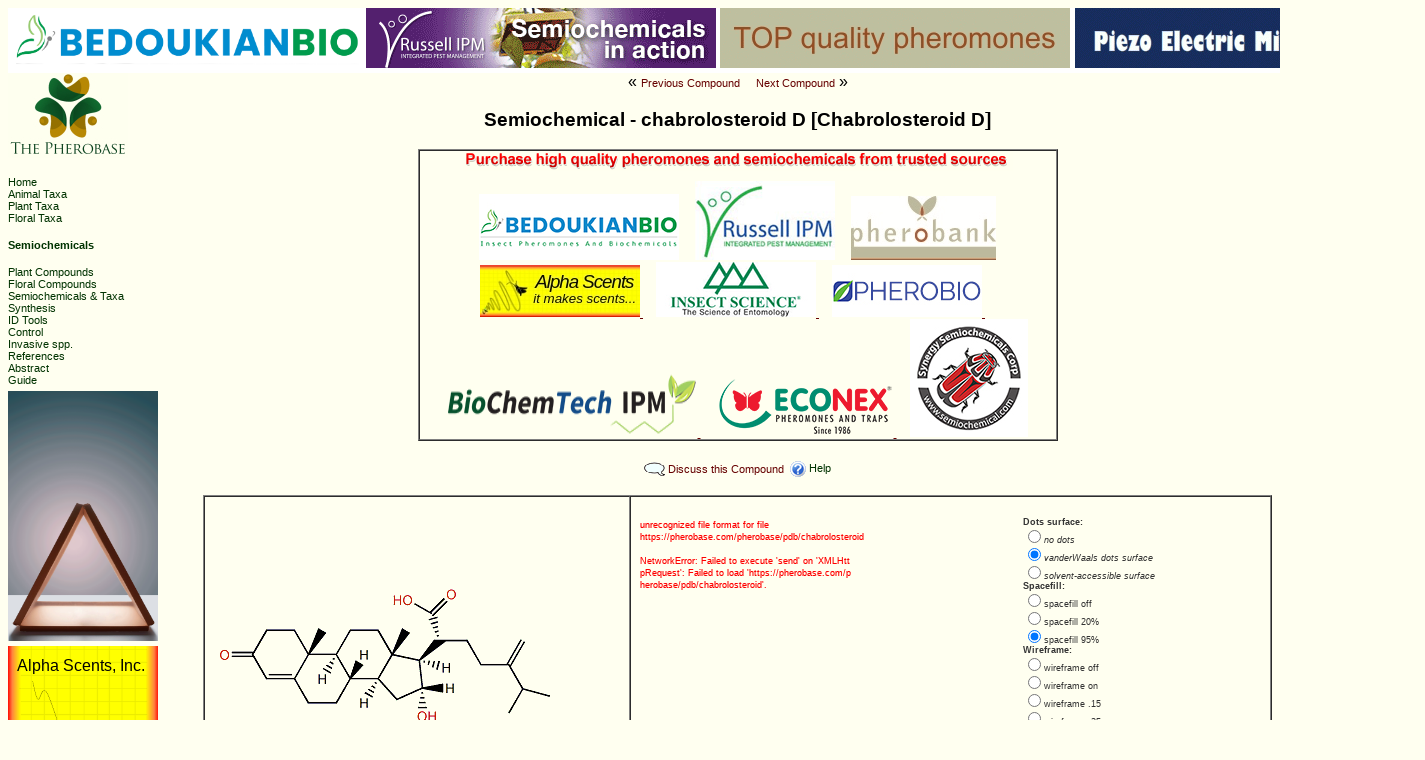

--- FILE ---
content_type: text/html; charset=UTF-8
request_url: https://pherobase.com/database/compound/compounds-detail-chabrolosteroid%20D.php
body_size: 20147
content:
<html>
<head>
<title>Semiochemical compound: Chabrolosteroid D | C28H42O4</title>
<link rel="canonical" href="https://pherobase.com/database/compound/compounds-detail-chabrolosteroid D.php">	
<meta http-equiv="Content-Type" content="text/html; charset=iso-8859-1">
<meta name="description" content="Unveiling the Chemical Language of Life, Discover the intricate world of semiochemicals, pheromones, chemical communication, and chemical ecology within the animal kingdom. Explore innovative pest control strategies and dive into the vast repository of behavior-modifying chemicals at The Pherobase, the world's largest and most comprehensive database of behavior-modifying chemicals, Database of essential oils, flavour & fragrances, and pharmaceutical active ingredients.">

<meta name="keywords" content="The Pherobase, semiochemicals, pheromones, chemical communication, chemical ecology, pest control, animal kingdom, behavior-modifying chemicals, Explore, Discover, insect pheromones, pest management, animal communication, chemical signaling, essential oils flavour and fragrance pharmaceutical active ingredients">
<meta name="Author, Ashraf El-Sayed" content="The Pherobase, Database of pheromones and semiochemicals">
<meta name="robots" content="index,follow">
<meta name="googlebot" content="index,follow">
<meta name="viewport" content="width=device-width, initial-scale=1.0">

<link href="https://www.pherobase.com/favicon.ico" rel="SHORTCUT ICON">
<link href="../../styles.css" rel=stylesheet type="text/css" media="screen">
<link href="../../styles_print.css" rel=stylesheet type="text/css" media="print">
<script language="JavaScript" src="../../jmol/JSmol.min.js"></script>
<script language="JavaScript" src="../../jmol/js/Jmol2.js"></script>
<script language="JavaScript" src="../../window.js"></script>
<script language="JavaScript" src="../../totop.js"></script>
<script language="JavaScript" src="../../bookmark.js"></script>

<!-- Google tag (gtag.js) -->
<script async src="https://www.googletagmanager.com/gtag/js?id=G-SF0E7H04WK"></script>
<script>
  window.dataLayer = window.dataLayer || [];
  function gtag(){dataLayer.push(arguments);}
  gtag('js', new Date());

  gtag('config', 'G-SF0E7H04WK');
</script>

<script src="http://ajax.googleapis.com/ajax/libs/jquery/1.11.2/jquery.min.js"></script>
<style type="text/css">
<!--
.style5 {font-size: 11px}
-->
</style>
</head>

<body style="background-color: FFFFF0">
<table width="1417" border="0" cellpadding="0" cellspacing="0" bgcolor="white">
<!--DWLayoutTable-->
 <tr>
  
<td width="9">&nbsp;</td>
<td><a href="http://www.bedoukianbio.com/?utm_campaign=2024&utm_medium=banner&utm_source=PheroB"><img src="../../BedoukianBugsAni.png" alt="Bedoukian" width="350" height="59" longdesc="https://bedoukianbio.com/?utm_campaign=2024&utm_medium=banner&utm_source=PheroB" style="border:none;"/></a>
</td>

<td width="9">&nbsp;</td><td>
<a href="http://www.russellipm.com"><img src="../../RussellIPM_purple.gif" alt="RussellIPM" width="350" height="60" longdesc="http://www.russellipm.com" style="border:none;"/></a>
</td>
	<td width="9">&nbsp;</td>     
<td><a href="https://www.pherobank.com/"><img src="../../pherobank.gif" alt="Pherobank" width="350" height="60" longdesc="https://www.pherobank.com/" style="border:none;"/></a>
 </td>

<td width="9">&nbsp;</td>
<td width="350" valign="top"><a href="http://www.pherobase.com/hi-tech-products/sprayer"><img src="../../microsprayer.gif" alt="Piezo-Electric-Micro-Sprayer" width="350" height="60" border="0" longdesc="http://www.pherobase.com/hi-tech-products/sprayer/" style="border:none;"/></a></td>
</tr>
<tr> <td height="5" colspan=5></td> </tr>
</table>
<table border=0 cellspacing=0 cellpadding=0 width="100%" height="100%">
	<tr><td width="150" valign="top" class="np">
		<div align="center" class="normal_text">
  <div align="left"><a href="http://www.pherobase.com/"><img src="../../small_logo.jpg" width="120" height="85"></a><br>
  </div>
</div>

<br>

<table border=0 cellspacing=0 cellpadding=0 width="100%" class="normal_new_text_menu">
<tr><td nowrap><a href="../../index.php" class="new_menu"><font color="003300">Home</font></a><br>
    <a href="../../database/order/order-atoz.php" class="new_menu"><font color="003300">Animal Taxa</font></a><br>
	<a href="../../database/plant/plant-taxa-order-atoz.php" class="new_menu"><font color="003300">Plant Taxa</font></a><br>
    <a href="../../database/floral/floral-taxa-order-atoz.php" class="new_menu"><font color="003300">Floral Taxa</font></a><br>
    <br>
    <a href="../../database/compound/compounds-index.php" class="new_menu"><font color="003300"><strong>Semiochemicals</strong></font></a><br>
    <br>
    <a href="../../database/plant-compounds/plant-taxa-compounds-index.php" class="new_menu"><font color="003300">Plant Compounds</font></a><br>
	<a href="../../database/floral-compounds/floral-taxa-compounds-index.php" class="new_menu"><font color="003300">Floral Compounds</font></a><br>
    <a href="../../database/compbyfam/family-comp-index-A.php" class="new_menu"><font color="003300">Semiochemicals &amp; Taxa</font></a><br>
    <a href="../../database/synthesis/synthesis-index.php" class="new_menu"><font color="003300">Synthesis</font></a><br>
	<a href="../../database/nmr/nmr-index.php" class="new_menu"><font color="003300">ID Tools</font></a><br>
    <a href="../../database/control/control-index.php" class="new_menu"><font color="003300">Control</font></a><br>
    <a href="../../database/invasive-order/order-atoz.php" class="new_menu"><font color="003300">Invasive spp.</font></a><br>
    <a href="../../database/reference/references-A.php" class="new_menu"><font color="003300">References</font></a><br>
    <a href="https://pherobase.com/literature/data/link/A" class="new_menu"><font color="003300">Abstract</font></a><br>
  <a href="/guide/" class="new_menu"><font color="003300">Guide</font></a><br></td></tr>
</table>
		<table border=0 cellspacing=0 cellpadding=0 width="100%" class="np">
<!--DWLayoutTable-->

   <tr><td  width="1533" height="5" valign="top" border="0"></td></tr>
        <tr>
     <td  width="1533" height="190" valign="top" border="0"><a href="https://biochemtechipm.com/"><img src="../../../biochemtech.gif" alt="Alpha Scents" width="150" height="250" longdesc="https://biochemtechipm.com/" style="border:none;"/></a>

</td></tr>
  <tr><td  width="1533" height="5" valign="top" border="0"></td></tr>
        <tr>
     <td  width="1533" height="190" valign="top" border="0"><a href="https://www.alphascents.com"><img src="../../../alphascents.gif" alt="Alpha Scents" width="150" height="250" longdesc="https://www.alphascents.com/" style="border:none;"/></a>

</td></tr>
  <tr><td  width="1533" height="5" valign="top" border="0"></td></tr>
    <tr>
     <td  width="1533" height="190" valign="top" border="0"><a href="https://www.pherobio.com/"><img src="../../../pherobio-side.gif" alt="PheroBio" width="150" height="250" longdesc="https://www.pherobio.com/" style="border:none;"/></a>

</td></tr>
  <tr><td  width="1533" height="5" valign="top" border="0"></td></tr>
    <tr>
     <td  width="1533" height="190" valign="top" border="0"><a href="https://insectscience.co.za/"><img src="../../../insectscince-side.gif" alt="InsectScience" width="150" height="250" longdesc="https://insectscience.co.za/" style="border:none;"/></a>
     
     </td></tr>
  <tr><td  width="1533" height="5" valign="top" border="0"></td></tr>
    <tr>
     <td  width="1533" height="190" valign="top" border="0"><a href="https://www.e-econex.com/"><img src="../../../econex_banner.gif" alt="E-EcoNex" width="150" height="250" longdesc="https://www.e-econex.com/" style="border:none;"/></a>
         </td></tr>
  <tr><td  width="1533" height="5" valign="top" border="0"></td></tr>
    <tr> </tr>
<tr><td height="10"></td></tr>
<tr>
	<td  width="1533" height="190" valign="top" border="0"><a href="https://semiochemical.com/"><img src="../../../semio-gif-side.gif" alt="Semiochemical" width="150" height="250" longdesc="https://semiochemical.com/" style="border:none;"/></a>
         </td></tr>
  <tr><td  width="1533" height="5" valign="top" border="0"></td></tr>
    <tr> </tr>
<tr>
	<td  width="1533" height="190" valign="top" border="0"><a href="https://www.u-chemo.com/"><img src="../../../u-chemo.png" alt="U-Chemo" width="150" height="250" longdesc="https://www.u-chemo.com/" style="border:none;"/></a>
         </td></tr>
  <tr><td  width="1533" height="5" valign="top" border="0"></td></tr>
    <tr> </tr>
<tr><td height="10"></td></tr>
<tr>
  <!-- SiteSearch Google -->
  <td height="45" width="1533" valign="top">
    <div style="display: inline;">
     <style type="text/css">
.gsc-input-box 
 {
  border: 1px solid #660000;
  background: #fffff0;
  width: 110px; // CHANGED
  height: 28px; // CHANGED
 }

input.gsc-input 
{
  font-size: 12px;
  text-align: left; // ADDED
  padding: 4px 9px;
  border: 1px solid #D9D9D9;
  width: 99%;
}
.cse input.gsc-input, input.gsc-input {
background-image:none !important;
}
</style>

<script>
  (function() {
    var cx = '016345304965251642415:s6i9on3-xlw';
    var gcse = document.createElement('script');
    gcse.type = 'text/javascript';
    gcse.async = true;
    gcse.src = 'https://cse.google.com/cse.js?cx=' + cx;
    var s = document.getElementsByTagName('script')[0];
    s.parentNode.insertBefore(gcse, s);
  })();
</script>
<gcse:searchbox-only></gcse:searchbox-only>
    </div>  </td>
 <!-- SiteSearch Google -->
  </tr>
    </td>

<tr><td height="6"></td></tr>
<tr>
  <td height="22" valign="top" class="normal_new_text_menu"><img src="../../../print.gif" width="17" height="11"><a href="javascript:print();" class="new_menu"><font color="003300"> Print</font></a>  </td>
  </tr>
<tr>
  <td height="22" valign="top" class="normal_new_text_menu"><img src="../../../email.gif" width="17" height="11"><a href="mailto:?subject=Pherobase&amp;body=A friend thought you might be interested in this link: http://www.pherobase.com/" class="new_menu"><font color="003300"> Email to a Friend</font></a>  
</td>
</tr>
<tr>
  <td height="18"></td>
</tr>
<tr>
  <td height="21" valign="bottom" class="normal_new_text_menu"> </td>
  </tr>
</table>
	</td>

	<td valign="top">
    
	<font face="arial, arial, helvetica">
	
	<p align="center">
	
	<table border=0 cellspacing=0 cellpadding=0 width="400">
	<tr><td align="center" valign="middle">
		&laquo; <a href="compounds-detail-chabrolosteroid C.php"  class="pageMenuLinkTip" onMouseOver="window.status='Previous Compound: chabrolosteroid C'; return true;" onMouseOut="window.status=''">Previous Compound<span>chabrolosteroid C</span></a>
		
		&nbsp;&nbsp;
		<a href="compounds-detail-chabrolosteroid E.php" class="pageMenuLinkTip" onMouseOver="window.status='Next Compound: chabrolosteroid E'; return true;" onMouseOut="window.status=''">Next Compound<span>chabrolosteroid E</span></a> &raquo;
	</td></tr>
	</table>
	
	<br>
	<strong><big>Semiochemical - chabrolosteroid D [Chabrolosteroid D]</big></strong><br>
	<br>
		<style type="text/css">
<!--
.style2 {color: #660000}
-->
</style>
<table border=1 cellspacing=0 cellpadding=0 width="640">
<!--DWLayoutTable-->
<tr align="center"><td width="636">
	<table border=0 cellspacing=0 cellpadding=0 width="100%" class="sm_normal_text">
	<tr align="left"><td><div align="center"><img src="../../sources.gif" width="550" height="20" /><br>
	      <br>
	  </div></td></tr>
	<tr align="center"><td>
    	 
				<img src="../../1ptrans.gif" width="10" height="40" />
                <a href="https://www.bedoukianbio.com/?utm_campaign=2024&utm_medium=banner&utm_source=PheroB"><img src="../../bedoukiansmall.jpg" alt="Bedoukain" width="200"                 height="66" longdesc="https://bedoukianbio.com/?utm_campaign=2024&utm_medium=banner&utm_source=PheroB" style="border:none;"/></a>
                
                <img src="../../1ptrans.gif" width="10" height="40" />
                <a href="http://www.russellipm.com/"><img src="../../russellipmsmall.gif" alt="RussellIPM" width="140"                 height="79" longdesc="http://www.russellipm.com" style="border:none;"/></a>    			
       
        <img src="../../1ptrans.gif" width="10" height="40" />
        <a href="http://www.pherobank.com"><img src="../../pherobank.png" border="0" width="145" height="64" /></a>
        
         <img src="../../1ptrans.gif" width="10" height="40" />
        <a href="https://www.alphascents.com/"><img src="../../alphascents.jpg" border="0" width="160" height="52" longdesc="https://www.alphascents.com/" style="border:none;"/>
        </a> 
         <img src="../../1ptrans.gif" width="10" height="40" />

        <a href="https://insectscience.co.za/"><img src="../../insect scince-logo.jpg" border="0" width="160" height="55" longdesc="https://insectscience.co.za/" style="border:none;"/>
         </a>
                 <img src="../../1ptrans.gif" width="10" height="40" />
        <a href="https://www.pherobio.com/"><img src="../../Pherobio Logo.jpg" border="0" width="150" height="52" longdesc="https://www.pherobio.com/" style="border:none;"/>
        </a>
		           <img src="../../1ptrans.gif" width="10" height="40" />
        <a href="https://biochemtechipm.com/"><img src="../../LOGO_BioChemTech-IPM_small.png" border="0" width="250" height="66" longdesc="https://biochemtechipm.com/" style="border:none;"/>
        </a>
		           <img src="../../1ptrans.gif" width="10" height="40" />
        <a href="https://www.e-econex.com/"><img src="../../econex.png" border="0" width="180" height="59" longdesc="https://www.e-econex.com/" style="border:none;"/>
        </a>
		  </a>
		          <img src="../../1ptrans.gif" width="10" height="40" />
        <a href="https://semiochemical.com/"><img src="../../SynergyBrandLogoRed-small.jpg" border="0" width="118" height="118" longdesc="https://semiochemical.com/" style="border:none;"/>
        </a>
		<br>		
	</td></tr>
	</table>
</td></tr>
</table>
	<br>

	<table border=0 cellspacing=0 cellpadding=0 class="normal_text">					
		<tr height="20"><td><img src="../../comment2.gif" align="top" border=0> <a href="javascript: popWin('http://pherobase.com/forum/posting.php?mode=newtopic&f=23&phero_subject=Compound chabrolosteroid%20D&phero_message=-------------[color=green][size=9]Discussion of the pherobase record [url=http://www.pherobase.com/database/compounds-detail-chabrolosteroid%20D.php]Compound chabrolosteroid%20D[/url][/size][/color]','discuss','800',' 550', 0, 0, 0, 1, 0, 1, 0, 0, 0, 0, 0); " class="new_menu_page">Discuss this Compound</a></td>
		<td>&nbsp;&nbsp;<img src="../../helpicon.gif" border=0 align="top">&nbsp;<a href="javascript:popWin('../../help-compound.htm','names','740','550',0,0,0,1);" class="new_menu"><font color="003300">Help</font></a></td>
		</tr>
	</table>

	<p align="center">
	
	<table border=1 cellspacing=0 cellpadding=0 width=100%>
		<tr class="sm_normal_text"><td width="40%">
			<br>
			
			<img src="../../pherobase/gif/chabrolosteroid D.GIF" border="0" alt="Chabrolosteroid D"><br>
			
			<table border=0 cellspacing=0 cellpadding=0 class="sm_normal_text">
			<tr><td colspan=2><font size=+1>Chabrolosteroid D</font></td></tr>
			<tr><td width="50"><big>Formula:</td><td nowrap><big>C28H42O4</td></tr>
			<tr><td><big>CAS#:</td><td nowrap><big></td></tr>
			<tr><td><big>MW:</td><td nowrap><big>442.63</td></tr>
			</table>
			<br>		
			
			[<a href="javascript: popWin('../../ms-popup.html?compound','compound','800',' 420'); ">MS</a>]&nbsp;
			
			
			

			
			
			

						
			</td>
		<td width="503" bgcolor="#FFFFF0"valign="top">
        
        <form>
        <table width="100%" border="0" cellpadding="0" cellspacing="0">
        <tr>
	      <td width="283" bordercolor="FFFFF0" valign="bottom" bgcolor="#FFFFF0"> 
          <!--JMOL entry-->
          	<br>
			 <script>
			 jmolInitialize("../../jmol/","JmolAppletSigned0.jar")
			 jmolCheckBrowser("popup", "../../browsercheck", "onClick"); 
			 jmolSetAppletColor("ivory"); 
			 jmolApplet(350, "load ../../pherobase/pdb/chabrolosteroid D.pdb; cpk 95%; wireframe .5; dots on; spin on;");
             </script>
             </br>
             <!--JMOL end--></td>
		    <td width="220" valign="top" bgcolor="#FFFFF0" class="sm_normal_text">
            <br></br>
             <b>Dots surface:</b><br />
			<script>
	      jmolHtml("<i>");
	      jmolRadioGroup([
	      ["dots off", "no dots"],
	      ["set solvent off; dots on", "vanderWaals dots surface", "checked"],
	      ["set solvent on; dots on", "solvent-accessible surface"]
	      ], "<br />");
	      jmolHtml("</i>");
	      jmolBr();
	      jmolHtml("<b>Spacefill:</b><br />");
	      jmolRadioGroup([
	        "spacefill off",
		"spacefill 20%",
		["spacefill 95%", null, "checked"]
		], "<br />");
	      jmolBr();
	      jmolHtml("<b>Wireframe:</b><br />");
	      jmolRadioGroup([
	        "wireframe off",
		"wireframe on",
		"wireframe .15",
		"wireframe .25",
		["wireframe .5", null, "checked"]
		], "<br />");
	      jmolBr();
		  		  
		  // a menu:
		  jmolMenu([
		  ["background ivory", null, "selected"],
		  "background white",
		  "background black",
		  "background yellow",
		  "background salmon",
		  "background palegreen",
		  "background skyblue"
		  ]);
		  
		  jmolCheckbox('background white; stereo redcyan', 'background white; stereo off', 'Red blue stereo on/off');
		  jmolHtml('<br />');
		  jmolCheckbox('label %e', 'label off', 'Element label on/off');
          </script>
		  </table>
		</form>     
        </td>
		</tr>
	
		<tr class="sm_normal_text"><td colspan=2 align="left">
			<br>
			<center><strong><big>Species utilize Chabrolosteroid D in its chemical communication system</strong></big>
			<br>
			<hr width="450"><br>
			</center>
	
			<big>
			
			<table border=0 cellspacing=0 cellpadding=0 class="sm_normal_text">
			
				<tr><td colspan=3><big><b>Alcyonacea, Nephtheidae</b></td><td>&nbsp;</td></tr>
				
						<tr><td><big><a href="../../database/genus/genus-Nephthea.php">Nephthea</a> <a href="../../database/species/species-Nephthea-chabrolii.php">chabrolii</a> <a href="http://images.google.com/images?q=Nephthea+chabrolii" class="new_menu_page" target="_blank" title="Search for an image of the species on Google"><img src="../../image.gif" border=0></a></td>

						<td nowrap>
							<a href="#" class="teleTypeTip">&nbsp;&nbsp;&nbsp;&nbsp;
							<font size=2>P</font>
							<span style="width: 220px;">
								<b><div class="b_dark_red_text"><font color="E0E6F2">�</font>Category of the chemical signal</div></b>
								<table border=0 cellspacing=0 cellpadding=0 width="100%" class="med_normal_text">
									<tr><td align="right" class="dottedOverline">A - &nbsp;</td><td class="dottedOverline"> Attractant</td></tr>
									<tr><td align="right">Al - &nbsp;</td><td> Allomone</td></tr>
									<tr><td align="right">K - &nbsp;</td><td> Kairomone</td></tr>
									<tr><td align="right">P - &nbsp;</td><td> Pheromone</td></tr>
									<tr><td align="right">Sy - &nbsp;</td><td> Synomone<font color="E0E6F2">�</font></td></tr>
								</table>
							</span>
							</a>
							&nbsp;
						</td>
						
						<td nowrap>
							<a href="#" class="teleTypeTip"><font color="red" size=2></font>
							<span style="width: 230;"><font color="E0E6F2">�</font>(*) indicates that compound is active<font color="E0E6F2">�</font></span>
							</a>&nbsp;&nbsp;
						</td>

						<td><big>&nbsp;</td>
						</tr>
				
				<tr><td colspan="4">&nbsp;</td></tr>
			
			
			
			
	
			
			</table>
			<br>
			</big>		
		</td></tr>
	</table>
	
	</font>
	</p>

	</td></tr>
	<tr class="normal_text">
	<td class="np">&nbsp;</td>
	<td align="center">
		<small><br>
		Citation: El-Sayed AM 2025. The Pherobase: Database of Pheromones and Semiochemicals. &lt;http://www.pherobase.com&gt;.<br>
		&#9400; 2003-2025 <a href="http://www.pherobase.com">The Pherobase</a> - Extensive Database of Pheromones and Semiochemicals. <a href="http://www.pherobase.com/ashraf-m-elsayed/">Ashraf M. El-Sayed</a>.<br>
		Page created on 8-July-2025</small>
	</td>
</tr>
</table>

</body>
</html>


--- FILE ---
content_type: text/javascript
request_url: https://pherobase.com/jmol/JSmol.min.js
body_size: 228308
content:
(function(a,m){"object"===typeof module&&"object"===typeof module.exports?module.exports=a.document?m(a,!0):function(a){if(!a.document)throw Error("jQuery requires a window with a document");return m(a)}:m(a)})("undefined"!==typeof window?window:this,function(a,m){function l(f){var w=f.length,a=g.type(f);return"function"===a||g.isWindow(f)?!1:1===f.nodeType&&w?!0:"array"===a||0===w||"number"===typeof w&&0<w&&w-1 in f}function h(f,w,a){if(g.isFunction(w))return g.grep(f,function(f,g){return!!w.call(f,
g,f)!==a});if(w.nodeType)return g.grep(f,function(f){return f===w!==a});if("string"===typeof w){if(Vc.test(w))return g.filter(w,f,a);w=g.filter(w,f)}return g.grep(f,function(f){return 0<=g.inArray(f,w)!==a})}function e(f,w){do f=f[w];while(f&&1!==f.nodeType);return f}function k(){y.addEventListener?(y.removeEventListener("DOMContentLoaded",q,!1),a.removeEventListener("load",q,!1)):(y.detachEvent("onreadystatechange",q),a.detachEvent("onload",q))}function q(){if(y.addEventListener||"load"===event.type||
"complete"===y.readyState)k(),g.ready()}function s(f,w,a){if(void 0===a&&1===f.nodeType)if(a="data-"+w.replace(Wc,"-$1").toLowerCase(),a=f.getAttribute(a),"string"===typeof a){try{a="true"===a?!0:"false"===a?!1:"null"===a?null:+a+""===a?+a:Xc.test(a)?g.parseJSON(a):a}catch(A){}g.data(f,w,a)}else a=void 0;return a}function u(f){for(var a in f)if(!("data"===a&&g.isEmptyObject(f[a]))&&"toJSON"!==a)return!1;return!0}function b(f,a,p,A){if(g.acceptData(f)){var b=g.expando,c=f.nodeType,d=c?g.cache:f,n=
c?f[b]:f[b]&&b;if(n&&d[n]&&(A||d[n].data)||!(void 0===p&&"string"===typeof a)){n||(n=c?f[b]=j.pop()||g.guid++:b);d[n]||(d[n]=c?{}:{toJSON:g.noop});if("object"===typeof a||"function"===typeof a)A?d[n]=g.extend(d[n],a):d[n].data=g.extend(d[n].data,a);f=d[n];A||(f.data||(f.data={}),f=f.data);void 0!==p&&(f[g.camelCase(a)]=p);"string"===typeof a?(p=f[a],null==p&&(p=f[g.camelCase(a)])):p=f;return p}}}function c(f,a,p){if(g.acceptData(f)){var A,b,c=f.nodeType,j=c?g.cache:f,d=c?f[g.expando]:g.expando;if(j[d]){if(a&&
(A=p?j[d]:j[d].data)){g.isArray(a)?a=a.concat(g.map(a,g.camelCase)):a in A?a=[a]:(a=g.camelCase(a),a=a in A?[a]:a.split(" "));for(b=a.length;b--;)delete A[a[b]];if(p?!u(A):!g.isEmptyObject(A))return}if(!p&&(delete j[d].data,!u(j[d])))return;c?g.cleanData([f],!0):v.deleteExpando||j!=j.window?delete j[d]:j[d]=null}}}function d(){return!0}function t(){return!1}function F(){try{return y.activeElement}catch(f){}}function C(f){var a=mc.split("|");f=f.createDocumentFragment();if(f.createElement)for(;a.length;)f.createElement(a.pop());
return f}function K(f,a){var p,A,b=0,c=typeof f.getElementsByTagName!==ka?f.getElementsByTagName(a||"*"):typeof f.querySelectorAll!==ka?f.querySelectorAll(a||"*"):void 0;if(!c){c=[];for(p=f.childNodes||f;null!=(A=p[b]);b++)!a||g.nodeName(A,a)?c.push(A):g.merge(c,K(A,a))}return void 0===a||a&&g.nodeName(f,a)?g.merge([f],c):c}function rb(f){Mb.test(f.type)&&(f.defaultChecked=f.checked)}function Ya(f,a){return g.nodeName(f,"table")&&g.nodeName(11!==a.nodeType?a:a.firstChild,"tr")?f.getElementsByTagName("tbody")[0]||
f.appendChild(f.ownerDocument.createElement("tbody")):f}function Ea(f){f.type=(null!==g.find.attr(f,"type"))+"/"+f.type;return f}function U(f){var a=Yc.exec(f.type);a?f.type=a[1]:f.removeAttribute("type");return f}function P(f,a){for(var p,A=0;null!=(p=f[A]);A++)g._data(p,"globalEval",!a||g._data(a[A],"globalEval"))}function Fa(f,a){if(1===a.nodeType&&g.hasData(f)){var p,A,b;A=g._data(f);var c=g._data(a,A),j=A.events;if(j)for(p in delete c.handle,c.events={},j){A=0;for(b=j[p].length;A<b;A++)g.event.add(a,
p,j[p][A])}c.data&&(c.data=g.extend({},c.data))}}function Pa(f,w){var p=g(w.createElement(f)).appendTo(w.body),A=a.getDefaultComputedStyle?a.getDefaultComputedStyle(p[0]).display:g.css(p[0],"display");p.detach();return A}function db(f){var a=y,p=nc[f];if(!p){p=Pa(f,a);if("none"===p||!p)eb=(eb||g("<iframe frameborder='0' width='0' height='0'/>")).appendTo(a.documentElement),a=(eb[0].contentWindow||eb[0].contentDocument).document,a.write(),a.close(),p=Pa(f,a),eb.detach();nc[f]=p}return p}function fb(f,
a){return{get:function(){var p=f();if(null!=p)if(p)delete this.get;else return(this.get=a).apply(this,arguments)}}}function gb(f,a){if(a in f)return a;for(var p=a.charAt(0).toUpperCase()+a.slice(1),A=a,b=oc.length;b--;)if(a=oc[b]+p,a in f)return a;return A}function va(f,a){for(var p,A,b,c=[],j=0,d=f.length;j<d;j++)if(A=f[j],A.style)if(c[j]=g._data(A,"olddisplay"),p=A.style.display,a)!c[j]&&"none"===p&&(A.style.display=""),""===A.style.display&&hb(A)&&(c[j]=g._data(A,"olddisplay",db(A.nodeName)));
else if(!c[j]&&(b=hb(A),p&&"none"!==p||!b))g._data(A,"olddisplay",b?p:g.css(A,"display"));for(j=0;j<d;j++)if(A=f[j],A.style&&(!a||"none"===A.style.display||""===A.style.display))A.style.display=a?c[j]||"":"none";return f}function la(f,a,p){return(f=Zc.exec(a))?Math.max(0,f[1]-(p||0))+(f[2]||"px"):a}function x(f,a,p,b,c){a=p===(b?"border":"content")?4:"width"===a?1:0;for(var j=0;4>a;a+=2)"margin"===p&&(j+=g.css(f,p+Qa[a],!0,c)),b?("content"===p&&(j-=g.css(f,"padding"+Qa[a],!0,c)),"margin"!==p&&(j-=
g.css(f,"border"+Qa[a]+"Width",!0,c))):(j+=g.css(f,"padding"+Qa[a],!0,c),"padding"!==p&&(j+=g.css(f,"border"+Qa[a]+"Width",!0,c)));return j}function Z(f,a,p){var b=!0,c="width"===a?f.offsetWidth:f.offsetHeight,j=Ra(f),d=v.boxSizing()&&"border-box"===g.css(f,"boxSizing",!1,j);if(0>=c||null==c){c=Sa(f,a,j);if(0>c||null==c)c=f.style[a];if(sb.test(c))return c;b=d&&(v.boxSizingReliable()||c===f.style[a]);c=parseFloat(c)||0}return c+x(f,a,p||(d?"border":"content"),b,j)+"px"}function L(f,a,p,b,g){return new L.prototype.init(f,
a,p,b,g)}function fa(){setTimeout(function(){Za=void 0});return Za=g.now()}function O(f,a){var p,b={height:f},g=0;for(a=a?1:0;4>g;g+=2-a)p=Qa[g],b["margin"+p]=b["padding"+p]=f;a&&(b.opacity=b.width=f);return b}function wa(f,a,p){for(var b,g=(ib[a]||[]).concat(ib["*"]),c=0,j=g.length;c<j;c++)if(b=g[c].call(p,a,f))return b}function jb(f,a,p){var b,c,j=0,d=tb.length,n=g.Deferred().always(function(){delete e.elem}),e=function(){if(c)return!1;for(var a=Za||fa(),a=Math.max(0,r.startTime+r.duration-a),w=
1-(a/r.duration||0),p=0,b=r.tweens.length;p<b;p++)r.tweens[p].run(w);n.notifyWith(f,[r,w,a]);if(1>w&&b)return a;n.resolveWith(f,[r]);return!1},r=n.promise({elem:f,props:g.extend({},a),opts:g.extend(!0,{specialEasing:{}},p),originalProperties:a,originalOptions:p,startTime:Za||fa(),duration:p.duration,tweens:[],createTween:function(a,w){var p=g.Tween(f,r.opts,a,w,r.opts.specialEasing[a]||r.opts.easing);r.tweens.push(p);return p},stop:function(a){var w=0,p=a?r.tweens.length:0;if(c)return this;for(c=
!0;w<p;w++)r.tweens[w].run(1);a?n.resolveWith(f,[r,a]):n.rejectWith(f,[r,a]);return this}});a=r.props;p=r.opts.specialEasing;var h,t,l,k;for(b in a)if(h=g.camelCase(b),t=p[h],l=a[b],g.isArray(l)&&(t=l[1],l=a[b]=l[0]),b!==h&&(a[h]=l,delete a[b]),(k=g.cssHooks[h])&&"expand"in k)for(b in l=k.expand(l),delete a[h],l)b in a||(a[b]=l[b],p[b]=t);else p[h]=t;for(;j<d;j++)if(b=tb[j].call(r,f,a,r.opts))return b;g.map(a,wa,r);g.isFunction(r.opts.start)&&r.opts.start.call(f,r);g.fx.timer(g.extend(e,{elem:f,anim:r,
queue:r.opts.queue}));return r.progress(r.opts.progress).done(r.opts.done,r.opts.complete).fail(r.opts.fail).always(r.opts.always)}function kb(f){return function(a,p){"string"!==typeof a&&(p=a,a="*");var b,c=0,j=a.toLowerCase().match(xa)||[];if(g.isFunction(p))for(;b=j[c++];)"+"===b.charAt(0)?(b=b.slice(1)||"*",(f[b]=f[b]||[]).unshift(p)):(f[b]=f[b]||[]).push(p)}}function ub(f,a,p,b){function c(n){var e;j[n]=!0;g.each(f[n]||[],function(f,g){var n=g(a,p,b);if("string"===typeof n&&!d&&!j[n])return a.dataTypes.unshift(n),
c(n),!1;if(d)return!(e=n)});return e}var j={},d=f===Nb;return c(a.dataTypes[0])||!j["*"]&&c("*")}function ya(f,a){var p,b,c=g.ajaxSettings.flatOptions||{};for(b in a)void 0!==a[b]&&((c[b]?f:p||(p={}))[b]=a[b]);p&&g.extend(!0,f,p);return f}function ma(f,a,p,b){var c;if(g.isArray(a))g.each(a,function(a,w){p||ad.test(f)?b(f,w):ma(f+"["+("object"===typeof w?a:"")+"]",w,p,b)});else if(!p&&"object"===g.type(a))for(c in a)ma(f+"["+c+"]",a[c],p,b);else b(f,a)}function D(f){try{return f?new a.ActiveXObject("Microsoft.XMLHTTP"):
new a.XMLHttpRequest}catch(w){}}function aa(){try{return new a.XMLHttpRequest}catch(f){}}function V(f){return g.isWindow(f)?f:9===f.nodeType?f.defaultView||f.parentWindow:!1}var j=[],n=j.slice,r=j.concat,z=j.push,G=j.indexOf,Q={},bd=Q.toString,za=Q.hasOwnProperty,Ob="".trim,v={},g=function(f,a){return new g.fn.init(f,a)},cd=/^[\s\uFEFF\xA0]+|[\s\uFEFF\xA0]+$/g,dd=/^-ms-/,ed=/-([\da-z])/gi,fd=function(f,a){return a.toUpperCase()};g.fn=g.prototype={jquery:"1.11.0",constructor:g,selector:"",length:0,
toArray:function(){return n.call(this)},get:function(f){return null!=f?0>f?this[f+this.length]:this[f]:n.call(this)},pushStack:function(f){f=g.merge(this.constructor(),f);f.prevObject=this;f.context=this.context;return f},each:function(f,a){return g.each(this,f,a)},map:function(f){return this.pushStack(g.map(this,function(a,p){return f.call(a,p,a)}))},slice:function(){return this.pushStack(n.apply(this,arguments))},first:function(){return this.eq(0)},last:function(){return this.eq(-1)},eq:function(f){var a=
this.length;f=+f+(0>f?a:0);return this.pushStack(0<=f&&f<a?[this[f]]:[])},end:function(){return this.prevObject||this.constructor(null)},push:z,sort:j.sort,splice:j.splice};g.extend=g.fn.extend=function(){var f,a,p,b,c,j=arguments[0]||{},d=1,n=arguments.length,e=!1;"boolean"===typeof j&&(e=j,j=arguments[d]||{},d++);"object"!==typeof j&&!g.isFunction(j)&&(j={});d===n&&(j=this,d--);for(;d<n;d++)if(null!=(c=arguments[d]))for(b in c)f=j[b],p=c[b],j!==p&&(e&&p&&(g.isPlainObject(p)||(a=g.isArray(p)))?(a?
(a=!1,f=f&&g.isArray(f)?f:[]):f=f&&g.isPlainObject(f)?f:{},j[b]=g.extend(e,f,p)):void 0!==p&&(j[b]=p));return j};g.extend({expando:"jQuery"+("1.11.0"+Math.random()).replace(/\D/g,""),isReady:!0,error:function(f){throw Error(f);},noop:function(){},isFunction:function(f){return"function"===g.type(f)},isArray:Array.isArray||function(f){return"array"===g.type(f)},isWindow:function(f){return null!=f&&f==f.window},isNumeric:function(f){return 0<=f-parseFloat(f)},isEmptyObject:function(f){for(var a in f)return!1;
return!0},isPlainObject:function(f){var a;if(!f||"object"!==g.type(f)||f.nodeType||g.isWindow(f))return!1;try{if(f.constructor&&!za.call(f,"constructor")&&!za.call(f.constructor.prototype,"isPrototypeOf"))return!1}catch(p){return!1}if(v.ownLast)for(a in f)return za.call(f,a);for(a in f);return void 0===a||za.call(f,a)},type:function(f){return null==f?f+"":"object"===typeof f||"function"===typeof f?Q[bd.call(f)]||"object":typeof f},globalEval:function(f){f&&g.trim(f)&&(a.execScript||function(f){a.eval.call(a,
f)})(f)},camelCase:function(f){return f.replace(dd,"ms-").replace(ed,fd)},nodeName:function(f,a){return f.nodeName&&f.nodeName.toLowerCase()===a.toLowerCase()},each:function(f,a,p){var b,g=0,c=f.length;b=l(f);if(p)if(b)for(;g<c&&!(b=a.apply(f[g],p),!1===b);g++);else for(g in f){if(b=a.apply(f[g],p),!1===b)break}else if(b)for(;g<c&&!(b=a.call(f[g],g,f[g]),!1===b);g++);else for(g in f)if(b=a.call(f[g],g,f[g]),!1===b)break;return f},trim:Ob&&!Ob.call("\ufeff\u00a0")?function(f){return null==f?"":Ob.call(f)}:
function(f){return null==f?"":(f+"").replace(cd,"")},makeArray:function(f,a){var p=a||[];null!=f&&(l(Object(f))?g.merge(p,"string"===typeof f?[f]:f):z.call(p,f));return p},inArray:function(f,a,p){var b;if(a){if(G)return G.call(a,f,p);b=a.length;for(p=p?0>p?Math.max(0,b+p):p:0;p<b;p++)if(p in a&&a[p]===f)return p}return-1},merge:function(f,a){for(var p=+a.length,b=0,g=f.length;b<p;)f[g++]=a[b++];if(p!==p)for(;void 0!==a[b];)f[g++]=a[b++];f.length=g;return f},grep:function(f,a,p){for(var b=[],g=0,c=
f.length,j=!p;g<c;g++)p=!a(f[g],g),p!==j&&b.push(f[g]);return b},map:function(f,a,p){var b,g=0,c=f.length,j=[];if(l(f))for(;g<c;g++)b=a(f[g],g,p),null!=b&&j.push(b);else for(g in f)b=a(f[g],g,p),null!=b&&j.push(b);return r.apply([],j)},guid:1,proxy:function(f,a){var p,b;"string"===typeof a&&(b=f[a],a=f,f=b);if(g.isFunction(f))return p=n.call(arguments,2),b=function(){return f.apply(a||this,p.concat(n.call(arguments)))},b.guid=f.guid=f.guid||g.guid++,b},now:function(){return+new Date},support:v});
g.each("Boolean Number String Function Array Date RegExp Object Error".split(" "),function(f,a){Q["[object "+a+"]"]=a.toLowerCase()});var Pb=a,E=function(f,a,p,b){var g,c,j,d,n;(a?a.ownerDocument||a:W)!==R&&na(a);a=a||R;p=p||[];if(!f||"string"!==typeof f)return p;if(1!==(d=a.nodeType)&&9!==d)return[];if(X&&!b){if(g=gd.exec(f))if(j=g[1])if(9===d)if((c=a.getElementById(j))&&c.parentNode){if(c.id===j)return p.push(c),p}else return p;else{if(a.ownerDocument&&(c=a.ownerDocument.getElementById(j))&&ra(a,
c)&&c.id===j)return p.push(c),p}else{if(g[2])return Ga.apply(p,a.getElementsByTagName(f)),p;if((j=g[3])&&I.getElementsByClassName&&a.getElementsByClassName)return Ga.apply(p,a.getElementsByClassName(j)),p}if(I.qsa&&(!S||!S.test(f))){c=g=M;j=a;n=9===d&&f;if(1===d&&"object"!==a.nodeName.toLowerCase()){d=sa(f);(g=a.getAttribute("id"))?c=g.replace(hd,"\\$&"):a.setAttribute("id",c);c="[id='"+c+"'] ";for(j=d.length;j--;)d[j]=c+vb(d[j]);j=Qb.test(f)&&ga(a.parentNode)||a;n=d.join(",")}if(n)try{return Ga.apply(p,
j.querySelectorAll(n)),p}catch(e){}finally{g||a.removeAttribute("id")}}}var r;a:{f=f.replace(wb,"$1");c=sa(f);if(!b&&1===c.length){g=c[0]=c[0].slice(0);if(2<g.length&&"ID"===(r=g[0]).type&&I.getById&&9===a.nodeType&&X&&H.relative[g[1].type]){a=(H.find.ID(r.matches[0].replace(Ha,Ia),a)||[])[0];if(!a){r=p;break a}f=f.slice(g.shift().value.length)}for(d=xb.needsContext.test(f)?0:g.length;d--;){r=g[d];if(H.relative[j=r.type])break;if(j=H.find[j])if(b=j(r.matches[0].replace(Ha,Ia),Qb.test(g[0].type)&&
ga(a.parentNode)||a)){g.splice(d,1);f=b.length&&vb(g);if(!f){Ga.apply(p,b);r=p;break a}break}}}$a(f,c)(b,a,!X,p,Qb.test(f)&&ga(a.parentNode)||a);r=p}return r},Rb=function(){function f(p,b){a.push(p+" ")>H.cacheLength&&delete f[a.shift()];return f[p+" "]=b}var a=[];return f},oa=function(f){f[M]=!0;return f},pa=function(f){var a=R.createElement("div");try{return!!f(a)}catch(p){return!1}finally{a.parentNode&&a.parentNode.removeChild(a)}},Sb=function(f,a){for(var p=f.split("|"),b=f.length;b--;)H.attrHandle[p[b]]=
a},pc=function(f,a){var p=a&&f,b=p&&1===f.nodeType&&1===a.nodeType&&(~a.sourceIndex||ha)-(~f.sourceIndex||ha);if(b)return b;if(p)for(;p=p.nextSibling;)if(p===a)return-1;return f?1:-1},id=function(f){return function(a){return"input"===a.nodeName.toLowerCase()&&a.type===f}},jd=function(f){return function(a){var p=a.nodeName.toLowerCase();return("input"===p||"button"===p)&&a.type===f}},ta=function(f){return oa(function(a){a=+a;return oa(function(p,b){for(var g,c=f([],p.length,a),j=c.length;j--;)if(p[g=
c[j]])p[g]=!(b[g]=p[g])})})},ga=function(f){return f&&typeof f.getElementsByTagName!==T&&f},qc=function(){},sa=function(f,a){var p,b,g,c,j,d,n;if(j=Ja[f+" "])return a?0:j.slice(0);j=f;d=[];for(n=H.preFilter;j;){if(!p||(b=kd.exec(j)))b&&(j=j.slice(b[0].length)||j),d.push(g=[]);p=!1;if(b=ld.exec(j))p=b.shift(),g.push({value:p,type:b[0].replace(wb," ")}),j=j.slice(p.length);for(c in H.filter)if((b=xb[c].exec(j))&&(!n[c]||(b=n[c](b))))p=b.shift(),g.push({value:p,type:c,matches:b}),j=j.slice(p.length);
if(!p)break}return a?j.length:j?E.error(f):Ja(f,d).slice(0)},vb=function(f){for(var a=0,p=f.length,b="";a<p;a++)b+=f[a].value;return b},Tb=function(f,a,p){var b=a.dir,g=p&&"parentNode"===b,c=md++;return a.first?function(a,p,w){for(;a=a[b];)if(1===a.nodeType||g)return f(a,p,w)}:function(a,p,w){var j,d,n=[ba,c];if(w)for(;a=a[b];){if((1===a.nodeType||g)&&f(a,p,w))return!0}else for(;a=a[b];)if(1===a.nodeType||g){d=a[M]||(a[M]={});if((j=d[b])&&j[0]===ba&&j[1]===c)return n[2]=j[2];d[b]=n;if(n[2]=f(a,p,
w))return!0}}},Ub=function(f){return 1<f.length?function(a,p,b){for(var g=f.length;g--;)if(!f[g](a,p,b))return!1;return!0}:f[0]},Ta=function(f,a,p,b,g){for(var c,j=[],d=0,n=f.length,e=null!=a;d<n;d++)if(c=f[d])if(!p||p(c,b,g))j.push(c),e&&a.push(d);return j},Vb=function(f,a,p,b,g,c){b&&!b[M]&&(b=Vb(b));g&&!g[M]&&(g=Vb(g,c));return oa(function(c,j,d,n){var e,r,ea=[],l=[],h=j.length,t;if(!(t=c)){t=a||"*";for(var k=d.nodeType?[d]:d,B=[],z=0,T=k.length;z<T;z++)E(t,k[z],B);t=B}t=f&&(c||!a)?Ta(t,ea,f,d,
n):t;k=p?g||(c?f:h||b)?[]:j:t;p&&p(t,k,d,n);if(b){e=Ta(k,l);b(e,[],d,n);for(d=e.length;d--;)if(r=e[d])k[l[d]]=!(t[l[d]]=r)}if(c){if(g||f){if(g){e=[];for(d=k.length;d--;)if(r=k[d])e.push(t[d]=r);g(null,k=[],e,n)}for(d=k.length;d--;)if((r=k[d])&&-1<(e=g?Ua.call(c,r):ea[d]))c[e]=!(j[e]=r)}}else k=Ta(k===j?k.splice(h,k.length):k),g?g(null,j,k,n):Ga.apply(j,k)})},Wb=function(f){var a,p,b,g=f.length,c=H.relative[f[0].type];p=c||H.relative[" "];for(var j=c?1:0,d=Tb(function(f){return f===a},p,!0),n=Tb(function(f){return-1<
Ua.call(a,f)},p,!0),e=[function(f,p,b){return!c&&(b||p!==Aa)||((a=p).nodeType?d(f,p,b):n(f,p,b))}];j<g;j++)if(p=H.relative[f[j].type])e=[Tb(Ub(e),p)];else{p=H.filter[f[j].type].apply(null,f[j].matches);if(p[M]){for(b=++j;b<g&&!H.relative[f[b].type];b++);return Vb(1<j&&Ub(e),1<j&&vb(f.slice(0,j-1).concat({value:" "===f[j-2].type?"*":""})).replace(wb,"$1"),p,j<b&&Wb(f.slice(j,b)),b<g&&Wb(f=f.slice(b)),b<g&&vb(f))}e.push(p)}return Ub(e)},Ba,I,H,Ka,rc,$a,Aa,qa,Ca,na,R,ia,X,S,ca,La,ra,M="sizzle"+-new Date,
W=Pb.document,ba=0,md=0,sc=Rb(),Ja=Rb(),Da=Rb(),B=function(f,a){f===a&&(Ca=!0);return 0},T="undefined",ha=-2147483648,da={}.hasOwnProperty,N=[],ua=N.pop,nd=N.push,Ga=N.push,tc=N.slice,Ua=N.indexOf||function(f){for(var a=0,p=this.length;a<p;a++)if(this[a]===f)return a;return-1},uc="(?:\\\\.|[\\w-]|[^\\x00-\\xa0])+".replace("w","w#"),vc="\\[[\\x20\\t\\r\\n\\f]*((?:\\\\.|[\\w-]|[^\\x00-\\xa0])+)[\\x20\\t\\r\\n\\f]*(?:([*^$|!~]?=)[\\x20\\t\\r\\n\\f]*(?:(['\"])((?:\\\\.|[^\\\\])*?)\\3|("+uc+")|)|)[\\x20\\t\\r\\n\\f]*\\]",
Xb=":((?:\\\\.|[\\w-]|[^\\x00-\\xa0])+)(?:\\(((['\"])((?:\\\\.|[^\\\\])*?)\\3|((?:\\\\.|[^\\\\()[\\]]|"+vc.replace(3,8)+")*)|.*)\\)|)",wb=RegExp("^[\\x20\\t\\r\\n\\f]+|((?:^|[^\\\\])(?:\\\\.)*)[\\x20\\t\\r\\n\\f]+$","g"),kd=/^[\x20\t\r\n\f]*,[\x20\t\r\n\f]*/,ld=/^[\x20\t\r\n\f]*([>+~]|[\x20\t\r\n\f])[\x20\t\r\n\f]*/,od=RegExp("=[\\x20\\t\\r\\n\\f]*([^\\]'\"]*?)[\\x20\\t\\r\\n\\f]*\\]","g"),pd=RegExp(Xb),qd=RegExp("^"+uc+"$"),xb={ID:/^#((?:\\.|[\w-]|[^\x00-\xa0])+)/,CLASS:/^\.((?:\\.|[\w-]|[^\x00-\xa0])+)/,
TAG:RegExp("^("+"(?:\\\\.|[\\w-]|[^\\x00-\\xa0])+".replace("w","w*")+")"),ATTR:RegExp("^"+vc),PSEUDO:RegExp("^"+Xb),CHILD:RegExp("^:(only|first|last|nth|nth-last)-(child|of-type)(?:\\([\\x20\\t\\r\\n\\f]*(even|odd|(([+-]|)(\\d*)n|)[\\x20\\t\\r\\n\\f]*(?:([+-]|)[\\x20\\t\\r\\n\\f]*(\\d+)|))[\\x20\\t\\r\\n\\f]*\\)|)","i"),bool:RegExp("^(?:checked|selected|async|autofocus|autoplay|controls|defer|disabled|hidden|ismap|loop|multiple|open|readonly|required|scoped)$","i"),needsContext:RegExp("^[\\x20\\t\\r\\n\\f]*[>+~]|:(even|odd|eq|gt|lt|nth|first|last)(?:\\([\\x20\\t\\r\\n\\f]*((?:-\\d)?\\d*)[\\x20\\t\\r\\n\\f]*\\)|)(?=[^-]|$)",
"i")},rd=/^(?:input|select|textarea|button)$/i,sd=/^h\d$/i,lb=/^[^{]+\{\s*\[native \w/,gd=/^(?:#([\w-]+)|(\w+)|\.([\w-]+))$/,Qb=/[+~]/,hd=/'|\\/g,Ha=RegExp("\\\\([\\da-f]{1,6}[\\x20\\t\\r\\n\\f]?|([\\x20\\t\\r\\n\\f])|.)","ig"),Ia=function(f,a,p){f="0x"+a-65536;return f!==f||p?a:0>f?String.fromCharCode(f+65536):String.fromCharCode(f>>10|55296,f&1023|56320)};try{Ga.apply(N=tc.call(W.childNodes),W.childNodes),N[W.childNodes.length].nodeType}catch(Zd){Ga={apply:N.length?function(f,a){nd.apply(f,tc.call(a))}:
function(f,a){for(var p=f.length,b=0;f[p++]=a[b++];);f.length=p-1}}}I=E.support={};rc=E.isXML=function(f){return(f=f&&(f.ownerDocument||f).documentElement)?"HTML"!==f.nodeName:!1};na=E.setDocument=function(f){var a=f?f.ownerDocument||f:W;f=a.defaultView;if(a===R||9!==a.nodeType||!a.documentElement)return R;R=a;ia=a.documentElement;X=!rc(a);f&&f!==f.top&&(f.addEventListener?f.addEventListener("unload",function(){na()},!1):f.attachEvent&&f.attachEvent("onunload",function(){na()}));I.attributes=pa(function(f){f.className=
"i";return!f.getAttribute("className")});I.getElementsByTagName=pa(function(f){f.appendChild(a.createComment(""));return!f.getElementsByTagName("*").length});I.getElementsByClassName=lb.test(a.getElementsByClassName)&&pa(function(f){f.innerHTML="<div class='a'></div><div class='a i'></div>";f.firstChild.className="i";return 2===f.getElementsByClassName("i").length});I.getById=pa(function(f){ia.appendChild(f).id=M;return!a.getElementsByName||!a.getElementsByName(M).length});I.getById?(H.find.ID=function(f,
a){if(typeof a.getElementById!==T&&X){var b=a.getElementById(f);return b&&b.parentNode?[b]:[]}},H.filter.ID=function(f){var a=f.replace(Ha,Ia);return function(f){return f.getAttribute("id")===a}}):(delete H.find.ID,H.filter.ID=function(f){var a=f.replace(Ha,Ia);return function(f){return(f=typeof f.getAttributeNode!==T&&f.getAttributeNode("id"))&&f.value===a}});H.find.TAG=I.getElementsByTagName?function(f,a){if(typeof a.getElementsByTagName!==T)return a.getElementsByTagName(f)}:function(f,a){var b,
w=[],g=0,c=a.getElementsByTagName(f);if("*"===f){for(;b=c[g++];)1===b.nodeType&&w.push(b);return w}return c};H.find.CLASS=I.getElementsByClassName&&function(f,a){if(typeof a.getElementsByClassName!==T&&X)return a.getElementsByClassName(f)};ca=[];S=[];if(I.qsa=lb.test(a.querySelectorAll))pa(function(f){f.innerHTML="<select t=''><option selected=''></option></select>";f.querySelectorAll("[t^='']").length&&S.push("[*^$]=[\\x20\\t\\r\\n\\f]*(?:''|\"\")");f.querySelectorAll("[selected]").length||S.push("\\[[\\x20\\t\\r\\n\\f]*(?:value|checked|selected|async|autofocus|autoplay|controls|defer|disabled|hidden|ismap|loop|multiple|open|readonly|required|scoped)");
f.querySelectorAll(":checked").length||S.push(":checked")}),pa(function(f){var b=a.createElement("input");b.setAttribute("type","hidden");f.appendChild(b).setAttribute("name","D");f.querySelectorAll("[name=d]").length&&S.push("name[\\x20\\t\\r\\n\\f]*[*^$|!~]?=");f.querySelectorAll(":enabled").length||S.push(":enabled",":disabled");f.querySelectorAll("*,:x");S.push(",.*:")});(I.matchesSelector=lb.test(La=ia.webkitMatchesSelector||ia.mozMatchesSelector||ia.oMatchesSelector||ia.msMatchesSelector))&&
pa(function(f){I.disconnectedMatch=La.call(f,"div");La.call(f,"[s!='']:x");ca.push("!=",Xb)});S=S.length&&RegExp(S.join("|"));ca=ca.length&&RegExp(ca.join("|"));ra=(f=lb.test(ia.compareDocumentPosition))||lb.test(ia.contains)?function(f,a){var b=9===f.nodeType?f.documentElement:f,w=a&&a.parentNode;return f===w||!(!w||!(1===w.nodeType&&(b.contains?b.contains(w):f.compareDocumentPosition&&f.compareDocumentPosition(w)&16)))}:function(f,a){if(a)for(;a=a.parentNode;)if(a===f)return!0;return!1};B=f?function(f,
b){if(f===b)return Ca=!0,0;var g=!f.compareDocumentPosition-!b.compareDocumentPosition;if(g)return g;g=(f.ownerDocument||f)===(b.ownerDocument||b)?f.compareDocumentPosition(b):1;return g&1||!I.sortDetached&&b.compareDocumentPosition(f)===g?f===a||f.ownerDocument===W&&ra(W,f)?-1:b===a||b.ownerDocument===W&&ra(W,b)?1:qa?Ua.call(qa,f)-Ua.call(qa,b):0:g&4?-1:1}:function(f,b){if(f===b)return Ca=!0,0;var g,c=0;g=f.parentNode;var j=b.parentNode,d=[f],n=[b];if(!g||!j)return f===a?-1:b===a?1:g?-1:j?1:qa?Ua.call(qa,
f)-Ua.call(qa,b):0;if(g===j)return pc(f,b);for(g=f;g=g.parentNode;)d.unshift(g);for(g=b;g=g.parentNode;)n.unshift(g);for(;d[c]===n[c];)c++;return c?pc(d[c],n[c]):d[c]===W?-1:n[c]===W?1:0};return a};E.matches=function(f,a){return E(f,null,null,a)};E.matchesSelector=function(f,a){(f.ownerDocument||f)!==R&&na(f);a=a.replace(od,"='$1']");if(I.matchesSelector&&X&&(!ca||!ca.test(a))&&(!S||!S.test(a)))try{var b=La.call(f,a);if(b||I.disconnectedMatch||f.document&&11!==f.document.nodeType)return b}catch(g){}return 0<
E(a,R,null,[f]).length};E.contains=function(f,a){(f.ownerDocument||f)!==R&&na(f);return ra(f,a)};E.attr=function(f,a){(f.ownerDocument||f)!==R&&na(f);var b=H.attrHandle[a.toLowerCase()],b=b&&da.call(H.attrHandle,a.toLowerCase())?b(f,a,!X):void 0;return void 0!==b?b:I.attributes||!X?f.getAttribute(a):(b=f.getAttributeNode(a))&&b.specified?b.value:null};E.error=function(f){throw Error("Syntax error, unrecognized expression: "+f);};E.uniqueSort=function(f){var a,b=[],g=0,c=0;Ca=!I.detectDuplicates;qa=
!I.sortStable&&f.slice(0);f.sort(B);if(Ca){for(;a=f[c++];)a===f[c]&&(g=b.push(c));for(;g--;)f.splice(b[g],1)}qa=null;return f};Ka=E.getText=function(f){var a,b="",g=0;if(a=f.nodeType)if(1===a||9===a||11===a){if("string"===typeof f.textContent)return f.textContent;for(f=f.firstChild;f;f=f.nextSibling)b+=Ka(f)}else{if(3===a||4===a)return f.nodeValue}else for(;a=f[g++];)b+=Ka(a);return b};H=E.selectors={cacheLength:50,createPseudo:oa,match:xb,attrHandle:{},find:{},relative:{">":{dir:"parentNode",first:!0},
" ":{dir:"parentNode"},"+":{dir:"previousSibling",first:!0},"~":{dir:"previousSibling"}},preFilter:{ATTR:function(f){f[1]=f[1].replace(Ha,Ia);f[3]=(f[4]||f[5]||"").replace(Ha,Ia);"~="===f[2]&&(f[3]=" "+f[3]+" ");return f.slice(0,4)},CHILD:function(f){f[1]=f[1].toLowerCase();"nth"===f[1].slice(0,3)?(f[3]||E.error(f[0]),f[4]=+(f[4]?f[5]+(f[6]||1):2*("even"===f[3]||"odd"===f[3])),f[5]=+(f[7]+f[8]||"odd"===f[3])):f[3]&&E.error(f[0]);return f},PSEUDO:function(f){var a,b=!f[5]&&f[2];if(xb.CHILD.test(f[0]))return null;
if(f[3]&&void 0!==f[4])f[2]=f[4];else if(b&&pd.test(b)&&(a=sa(b,!0))&&(a=b.indexOf(")",b.length-a)-b.length))f[0]=f[0].slice(0,a),f[2]=b.slice(0,a);return f.slice(0,3)}},filter:{TAG:function(f){var a=f.replace(Ha,Ia).toLowerCase();return"*"===f?function(){return!0}:function(f){return f.nodeName&&f.nodeName.toLowerCase()===a}},CLASS:function(f){var a=sc[f+" "];return a||(a=RegExp("(^|[\\x20\\t\\r\\n\\f])"+f+"([\\x20\\t\\r\\n\\f]|$)"))&&sc(f,function(f){return a.test("string"===typeof f.className&&
f.className||typeof f.getAttribute!==T&&f.getAttribute("class")||"")})},ATTR:function(f,a,b){return function(g){g=E.attr(g,f);if(null==g)return"!="===a;if(!a)return!0;g+="";return"="===a?g===b:"!="===a?g!==b:"^="===a?b&&0===g.indexOf(b):"*="===a?b&&-1<g.indexOf(b):"$="===a?b&&g.slice(-b.length)===b:"~="===a?-1<(" "+g+" ").indexOf(b):"|="===a?g===b||g.slice(0,b.length+1)===b+"-":!1}},CHILD:function(f,a,b,g,c){var j="nth"!==f.slice(0,3),d="last"!==f.slice(-4),n="of-type"===a;return 1===g&&0===c?function(f){return!!f.parentNode}:
function(a,b,p){var w,e,r,k,t;b=j!==d?"nextSibling":"previousSibling";var l=a.parentNode,h=n&&a.nodeName.toLowerCase();p=!p&&!n;if(l){if(j){for(;b;){for(e=a;e=e[b];)if(n?e.nodeName.toLowerCase()===h:1===e.nodeType)return!1;t=b="only"===f&&!t&&"nextSibling"}return!0}t=[d?l.firstChild:l.lastChild];if(d&&p){p=l[M]||(l[M]={});w=p[f]||[];k=w[0]===ba&&w[1];r=w[0]===ba&&w[2];for(e=k&&l.childNodes[k];e=++k&&e&&e[b]||(r=k=0)||t.pop();)if(1===e.nodeType&&++r&&e===a){p[f]=[ba,k,r];break}}else if(p&&(w=(a[M]||
(a[M]={}))[f])&&w[0]===ba)r=w[1];else for(;e=++k&&e&&e[b]||(r=k=0)||t.pop();)if((n?e.nodeName.toLowerCase()===h:1===e.nodeType)&&++r)if(p&&((e[M]||(e[M]={}))[f]=[ba,r]),e===a)break;r-=c;return r===g||0===r%g&&0<=r/g}}},PSEUDO:function(f,a){var b,g=H.pseudos[f]||H.setFilters[f.toLowerCase()]||E.error("unsupported pseudo: "+f);return g[M]?g(a):1<g.length?(b=[f,f,"",a],H.setFilters.hasOwnProperty(f.toLowerCase())?oa(function(f,b){for(var p,c=g(f,a),j=c.length;j--;)p=Ua.call(f,c[j]),f[p]=!(b[p]=c[j])}):
function(f){return g(f,0,b)}):g}},pseudos:{not:oa(function(f){var a=[],b=[],g=$a(f.replace(wb,"$1"));return g[M]?oa(function(f,a,b,p){p=g(f,null,p,[]);for(var w=f.length;w--;)if(b=p[w])f[w]=!(a[w]=b)}):function(f,c,j){a[0]=f;g(a,null,j,b);return!b.pop()}}),has:oa(function(f){return function(a){return 0<E(f,a).length}}),contains:oa(function(f){return function(a){return-1<(a.textContent||a.innerText||Ka(a)).indexOf(f)}}),lang:oa(function(f){qd.test(f||"")||E.error("unsupported lang: "+f);f=f.replace(Ha,
Ia).toLowerCase();return function(a){var b;do if(b=X?a.lang:a.getAttribute("xml:lang")||a.getAttribute("lang"))return b=b.toLowerCase(),b===f||0===b.indexOf(f+"-");while((a=a.parentNode)&&1===a.nodeType);return!1}}),target:function(f){var a=Pb.location&&Pb.location.hash;return a&&a.slice(1)===f.id},root:function(f){return f===ia},focus:function(f){return f===R.activeElement&&(!R.hasFocus||R.hasFocus())&&!(!f.type&&!f.href&&!~f.tabIndex)},enabled:function(f){return!1===f.disabled},disabled:function(f){return!0===
f.disabled},checked:function(f){var a=f.nodeName.toLowerCase();return"input"===a&&!!f.checked||"option"===a&&!!f.selected},selected:function(f){f.parentNode&&f.parentNode.selectedIndex;return!0===f.selected},empty:function(f){for(f=f.firstChild;f;f=f.nextSibling)if(6>f.nodeType)return!1;return!0},parent:function(f){return!H.pseudos.empty(f)},header:function(f){return sd.test(f.nodeName)},input:function(f){return rd.test(f.nodeName)},button:function(f){var a=f.nodeName.toLowerCase();return"input"===
a&&"button"===f.type||"button"===a},text:function(f){var a;return"input"===f.nodeName.toLowerCase()&&"text"===f.type&&(null==(a=f.getAttribute("type"))||"text"===a.toLowerCase())},first:ta(function(){return[0]}),last:ta(function(f,a){return[a-1]}),eq:ta(function(f,a,b){return[0>b?b+a:b]}),even:ta(function(f,a){for(var b=0;b<a;b+=2)f.push(b);return f}),odd:ta(function(f,a){for(var b=1;b<a;b+=2)f.push(b);return f}),lt:ta(function(f,a,b){for(a=0>b?b+a:b;0<=--a;)f.push(a);return f}),gt:ta(function(f,
a,b){for(b=0>b?b+a:b;++b<a;)f.push(b);return f})}};H.pseudos.nth=H.pseudos.eq;for(Ba in{radio:!0,checkbox:!0,file:!0,password:!0,image:!0})H.pseudos[Ba]=id(Ba);for(Ba in{submit:!0,reset:!0})H.pseudos[Ba]=jd(Ba);qc.prototype=H.filters=H.pseudos;H.setFilters=new qc;$a=E.compile=function(f,a){var b,g=[],c=[],j=Da[f+" "];if(!j){a||(a=sa(f));for(b=a.length;b--;)j=Wb(a[b]),j[M]?g.push(j):c.push(j);var d=0<g.length,n=0<c.length;b=function(f,a,b,p,w){var j,e,r,k=0,ea="0",t=f&&[],l=[],h=Aa,B=f||n&&H.find.TAG("*",
w),z=ba+=null==h?1:Math.random()||0.1,T=B.length;for(w&&(Aa=a!==R&&a);ea!==T&&null!=(j=B[ea]);ea++){if(n&&j){for(e=0;r=c[e++];)if(r(j,a,b)){p.push(j);break}w&&(ba=z)}d&&((j=!r&&j)&&k--,f&&t.push(j))}k+=ea;if(d&&ea!==k){for(e=0;r=g[e++];)r(t,l,a,b);if(f){if(0<k)for(;ea--;)!t[ea]&&!l[ea]&&(l[ea]=ua.call(p));l=Ta(l)}Ga.apply(p,l);w&&(!f&&0<l.length&&1<k+g.length)&&E.uniqueSort(p)}w&&(ba=z,Aa=h);return t};b=d?oa(b):b;j=Da(f,b)}return j};I.sortStable=M.split("").sort(B).join("")===M;I.detectDuplicates=
!!Ca;na();I.sortDetached=pa(function(f){return f.compareDocumentPosition(R.createElement("div"))&1});pa(function(f){f.innerHTML="<a href='#'></a>";return"#"===f.firstChild.getAttribute("href")})||Sb("type|href|height|width",function(f,a,b){if(!b)return f.getAttribute(a,"type"===a.toLowerCase()?1:2)});(!I.attributes||!pa(function(f){f.innerHTML="<input/>";f.firstChild.setAttribute("value","");return""===f.firstChild.getAttribute("value")}))&&Sb("value",function(f,a,b){if(!b&&"input"===f.nodeName.toLowerCase())return f.defaultValue});
pa(function(f){return null==f.getAttribute("disabled")})||Sb("checked|selected|async|autofocus|autoplay|controls|defer|disabled|hidden|ismap|loop|multiple|open|readonly|required|scoped",function(f,a,b){var g;if(!b)return!0===f[a]?a.toLowerCase():(g=f.getAttributeNode(a))&&g.specified?g.value:null});g.find=E;g.expr=E.selectors;g.expr[":"]=g.expr.pseudos;g.unique=E.uniqueSort;g.text=E.getText;g.isXMLDoc=E.isXML;g.contains=E.contains;var wc=g.expr.match.needsContext,xc=/^<(\w+)\s*\/?>(?:<\/\1>|)$/,Vc=
/^.[^:#\[\.,]*$/;g.filter=function(f,a,b){var j=a[0];b&&(f=":not("+f+")");return 1===a.length&&1===j.nodeType?g.find.matchesSelector(j,f)?[j]:[]:g.find.matches(f,g.grep(a,function(f){return 1===f.nodeType}))};g.fn.extend({find:function(f){var a,b=[],j=this,c=j.length;if("string"!==typeof f)return this.pushStack(g(f).filter(function(){for(a=0;a<c;a++)if(g.contains(j[a],this))return!0}));for(a=0;a<c;a++)g.find(f,j[a],b);b=this.pushStack(1<c?g.unique(b):b);b.selector=this.selector?this.selector+" "+
f:f;return b},filter:function(f){return this.pushStack(h(this,f||[],!1))},not:function(f){return this.pushStack(h(this,f||[],!0))},is:function(f){return!!h(this,"string"===typeof f&&wc.test(f)?g(f):f||[],!1).length}});var mb,y=a.document,td=/^(?:\s*(<[\w\W]+>)[^>]*|#([\w-]*))$/;(g.fn.init=function(f,a){var b,j;if(!f)return this;if("string"===typeof f){if((b="<"===f.charAt(0)&&">"===f.charAt(f.length-1)&&3<=f.length?[null,f,null]:td.exec(f))&&(b[1]||!a)){if(b[1]){if(a=a instanceof g?a[0]:a,g.merge(this,
g.parseHTML(b[1],a&&a.nodeType?a.ownerDocument||a:y,!0)),xc.test(b[1])&&g.isPlainObject(a))for(b in a)if(g.isFunction(this[b]))this[b](a[b]);else this.attr(b,a[b])}else{if((j=y.getElementById(b[2]))&&j.parentNode){if(j.id!==b[2])return mb.find(f);this.length=1;this[0]=j}this.context=y;this.selector=f}return this}return!a||a.jquery?(a||mb).find(f):this.constructor(a).find(f)}if(f.nodeType)return this.context=this[0]=f,this.length=1,this;if(g.isFunction(f))return"undefined"!==typeof mb.ready?mb.ready(f):
f(g);void 0!==f.selector&&(this.selector=f.selector,this.context=f.context);return g.makeArray(f,this)}).prototype=g.fn;mb=g(y);var ud=/^(?:parents|prev(?:Until|All))/,vd={children:!0,contents:!0,next:!0,prev:!0};g.extend({dir:function(f,a,b){var j=[];for(f=f[a];f&&9!==f.nodeType&&(void 0===b||1!==f.nodeType||!g(f).is(b));)1===f.nodeType&&j.push(f),f=f[a];return j},sibling:function(f,a){for(var b=[];f;f=f.nextSibling)1===f.nodeType&&f!==a&&b.push(f);return b}});g.fn.extend({has:function(f){var a,
b=g(f,this),j=b.length;return this.filter(function(){for(a=0;a<j;a++)if(g.contains(this,b[a]))return!0})},closest:function(f,a){for(var b,j=0,c=this.length,d=[],n=wc.test(f)||"string"!==typeof f?g(f,a||this.context):0;j<c;j++)for(b=this[j];b&&b!==a;b=b.parentNode)if(11>b.nodeType&&(n?-1<n.index(b):1===b.nodeType&&g.find.matchesSelector(b,f))){d.push(b);break}return this.pushStack(1<d.length?g.unique(d):d)},index:function(f){return!f?this[0]&&this[0].parentNode?this.first().prevAll().length:-1:"string"===
typeof f?g.inArray(this[0],g(f)):g.inArray(f.jquery?f[0]:f,this)},add:function(f,a){return this.pushStack(g.unique(g.merge(this.get(),g(f,a))))},addBack:function(f){return this.add(null==f?this.prevObject:this.prevObject.filter(f))}});g.each({parent:function(f){return(f=f.parentNode)&&11!==f.nodeType?f:null},parents:function(f){return g.dir(f,"parentNode")},parentsUntil:function(f,a,b){return g.dir(f,"parentNode",b)},next:function(f){return e(f,"nextSibling")},prev:function(f){return e(f,"previousSibling")},
nextAll:function(f){return g.dir(f,"nextSibling")},prevAll:function(f){return g.dir(f,"previousSibling")},nextUntil:function(f,a,b){return g.dir(f,"nextSibling",b)},prevUntil:function(f,a,b){return g.dir(f,"previousSibling",b)},siblings:function(f){return g.sibling((f.parentNode||{}).firstChild,f)},children:function(f){return g.sibling(f.firstChild)},contents:function(f){return g.nodeName(f,"iframe")?f.contentDocument||f.contentWindow.document:g.merge([],f.childNodes)}},function(f,a){g.fn[f]=function(b,
j){var c=g.map(this,a,b);"Until"!==f.slice(-5)&&(j=b);j&&"string"===typeof j&&(c=g.filter(j,c));1<this.length&&(vd[f]||(c=g.unique(c)),ud.test(f)&&(c=c.reverse()));return this.pushStack(c)}});var xa=/\S+/g,yc={};g.Callbacks=function(f){var a;if("string"===typeof f){if(!(a=yc[f])){a=f;var b=yc[a]={};g.each(a.match(xa)||[],function(f,a){b[a]=!0});a=b}}else a=g.extend({},f);f=a;var j,c,d,n,e,r,k=[],l=!f.once&&[],t=function(a){c=f.memory&&a;d=!0;e=r||0;r=0;n=k.length;for(j=!0;k&&e<n;e++)if(!1===k[e].apply(a[0],
a[1])&&f.stopOnFalse){c=!1;break}j=!1;k&&(l?l.length&&t(l.shift()):c?k=[]:h.disable())},h={add:function(){if(k){var a=k.length;(function $c(a){g.each(a,function(a,b){var p=g.type(b);"function"===p?(!f.unique||!h.has(b))&&k.push(b):b&&(b.length&&"string"!==p)&&$c(b)})})(arguments);j?n=k.length:c&&(r=a,t(c))}return this},remove:function(){k&&g.each(arguments,function(f,a){for(var b;-1<(b=g.inArray(a,k,b));)k.splice(b,1),j&&(b<=n&&n--,b<=e&&e--)});return this},has:function(f){return f?-1<g.inArray(f,
k):!(!k||!k.length)},empty:function(){k=[];n=0;return this},disable:function(){k=l=c=void 0;return this},disabled:function(){return!k},lock:function(){l=void 0;c||h.disable();return this},locked:function(){return!l},fireWith:function(f,a){if(k&&(!d||l))a=a||[],a=[f,a.slice?a.slice():a],j?l.push(a):t(a);return this},fire:function(){h.fireWith(this,arguments);return this},fired:function(){return!!d}};return h};g.extend({Deferred:function(f){var a=[["resolve","done",g.Callbacks("once memory"),"resolved"],
["reject","fail",g.Callbacks("once memory"),"rejected"],["notify","progress",g.Callbacks("memory")]],b="pending",j={state:function(){return b},always:function(){c.done(arguments).fail(arguments);return this},then:function(){var f=arguments;return g.Deferred(function(b){g.each(a,function(a,p){var w=g.isFunction(f[a])&&f[a];c[p[1]](function(){var f=w&&w.apply(this,arguments);if(f&&g.isFunction(f.promise))f.promise().done(b.resolve).fail(b.reject).progress(b.notify);else b[p[0]+"With"](this===j?b.promise():
this,w?[f]:arguments)})});f=null}).promise()},promise:function(f){return null!=f?g.extend(f,j):j}},c={};j.pipe=j.then;g.each(a,function(f,g){var d=g[2],n=g[3];j[g[1]]=d.add;n&&d.add(function(){b=n},a[f^1][2].disable,a[2][2].lock);c[g[0]]=function(){c[g[0]+"With"](this===c?j:this,arguments);return this};c[g[0]+"With"]=d.fireWith});j.promise(c);f&&f.call(c,c);return c},when:function(f){var a=0,b=n.call(arguments),j=b.length,c=1!==j||f&&g.isFunction(f.promise)?j:0,d=1===c?f:g.Deferred(),e=function(f,
a,b){return function(g){a[f]=this;b[f]=1<arguments.length?n.call(arguments):g;b===r?d.notifyWith(a,b):--c||d.resolveWith(a,b)}},r,k,l;if(1<j){r=Array(j);k=Array(j);for(l=Array(j);a<j;a++)b[a]&&g.isFunction(b[a].promise)?b[a].promise().done(e(a,l,b)).fail(d.reject).progress(e(a,k,r)):--c}c||d.resolveWith(l,b);return d.promise()}});var yb;g.fn.ready=function(f){g.ready.promise().done(f);return this};g.extend({isReady:!1,readyWait:1,holdReady:function(f){f?g.readyWait++:g.ready(!0)},ready:function(f){if(!(!0===
f?--g.readyWait:g.isReady)){if(!y.body)return setTimeout(g.ready);g.isReady=!0;!0!==f&&0<--g.readyWait||(yb.resolveWith(y,[g]),g.fn.trigger&&g(y).trigger("ready").off("ready"))}}});g.ready.promise=function(f){if(!yb)if(yb=g.Deferred(),"complete"===y.readyState)setTimeout(g.ready);else if(y.addEventListener)y.addEventListener("DOMContentLoaded",q,!1),a.addEventListener("load",q,!1);else{y.attachEvent("onreadystatechange",q);a.attachEvent("onload",q);var b=!1;try{b=null==a.frameElement&&y.documentElement}catch(j){}b&&
b.doScroll&&function Uc(){if(!g.isReady){try{b.doScroll("left")}catch(f){return setTimeout(Uc,50)}k();g.ready()}}()}return yb.promise(f)};var ka="undefined",zc;for(zc in g(v))break;v.ownLast="0"!==zc;v.inlineBlockNeedsLayout=!1;g(function(){var f,a,b=y.getElementsByTagName("body")[0];if(b){f=y.createElement("div");f.style.cssText="border:0;width:0;height:0;position:absolute;top:0;left:-9999px;margin-top:1px";a=y.createElement("div");b.appendChild(f).appendChild(a);if(typeof a.style.zoom!==ka&&(a.style.cssText=
"border:0;margin:0;width:1px;padding:1px;display:inline;zoom:1",v.inlineBlockNeedsLayout=3===a.offsetWidth))b.style.zoom=1;b.removeChild(f)}});var wd=y.createElement("div");if(null==v.deleteExpando){v.deleteExpando=!0;try{delete wd.test}catch($d){v.deleteExpando=!1}}g.acceptData=function(f){var a=g.noData[(f.nodeName+" ").toLowerCase()],b=+f.nodeType||1;return 1!==b&&9!==b?!1:!a||!0!==a&&f.getAttribute("classid")===a};var Xc=/^(?:\{[\w\W]*\}|\[[\w\W]*\])$/,Wc=/([A-Z])/g;g.extend({cache:{},noData:{"applet ":!0,
"embed ":!0,"object ":"clsid:D27CDB6E-AE6D-11cf-96B8-444553540000"},hasData:function(f){f=f.nodeType?g.cache[f[g.expando]]:f[g.expando];return!!f&&!u(f)},data:function(f,a,g){return b(f,a,g)},removeData:function(f,a){return c(f,a)},_data:function(f,a,g){return b(f,a,g,!0)},_removeData:function(f,a){return c(f,a,!0)}});g.fn.extend({data:function(f,a){var b,j,c,d=this[0],n=d&&d.attributes;if(void 0===f){if(this.length&&(c=g.data(d),1===d.nodeType&&!g._data(d,"parsedAttrs"))){for(b=n.length;b--;)j=n[b].name,
0===j.indexOf("data-")&&(j=g.camelCase(j.slice(5)),s(d,j,c[j]));g._data(d,"parsedAttrs",!0)}return c}return"object"===typeof f?this.each(function(){g.data(this,f)}):1<arguments.length?this.each(function(){g.data(this,f,a)}):d?s(d,f,g.data(d,f)):void 0},removeData:function(f){return this.each(function(){g.removeData(this,f)})}});g.extend({queue:function(f,a,b){var j;if(f)return a=(a||"fx")+"queue",j=g._data(f,a),b&&(!j||g.isArray(b)?j=g._data(f,a,g.makeArray(b)):j.push(b)),j||[]},dequeue:function(f,
a){a=a||"fx";var b=g.queue(f,a),j=b.length,c=b.shift(),d=g._queueHooks(f,a),n=function(){g.dequeue(f,a)};"inprogress"===c&&(c=b.shift(),j--);c&&("fx"===a&&b.unshift("inprogress"),delete d.stop,c.call(f,n,d));!j&&d&&d.empty.fire()},_queueHooks:function(f,a){var b=a+"queueHooks";return g._data(f,b)||g._data(f,b,{empty:g.Callbacks("once memory").add(function(){g._removeData(f,a+"queue");g._removeData(f,b)})})}});g.fn.extend({queue:function(f,a){var b=2;"string"!==typeof f&&(a=f,f="fx",b--);return arguments.length<
b?g.queue(this[0],f):void 0===a?this:this.each(function(){var b=g.queue(this,f,a);g._queueHooks(this,f);"fx"===f&&"inprogress"!==b[0]&&g.dequeue(this,f)})},dequeue:function(f){return this.each(function(){g.dequeue(this,f)})},clearQueue:function(f){return this.queue(f||"fx",[])},promise:function(f,a){var b,j=1,c=g.Deferred(),d=this,n=this.length,e=function(){--j||c.resolveWith(d,[d])};"string"!==typeof f&&(a=f,f=void 0);for(f=f||"fx";n--;)if((b=g._data(d[n],f+"queueHooks"))&&b.empty)j++,b.empty.add(e);
e();return c.promise(a)}});var zb=/[+-]?(?:\d*\.|)\d+(?:[eE][+-]?\d+|)/.source,Qa=["Top","Right","Bottom","Left"],hb=function(a,b){a=b||a;return"none"===g.css(a,"display")||!g.contains(a.ownerDocument,a)},Va=g.access=function(a,b,j,c,d,n,e){var r=0,k=a.length,l=null==j;if("object"===g.type(j))for(r in d=!0,j)g.access(a,b,r,j[r],!0,n,e);else if(void 0!==c&&(d=!0,g.isFunction(c)||(e=!0),l&&(e?(b.call(a,c),b=null):(l=b,b=function(a,f,b){return l.call(g(a),b)})),b))for(;r<k;r++)b(a[r],j,e?c:c.call(a[r],
r,b(a[r],j)));return d?a:l?b.call(a):k?b(a[0],j):n},Mb=/^(?:checkbox|radio)$/i,Yb=y.createDocumentFragment(),Y=y.createElement("div"),nb=y.createElement("input");Y.setAttribute("className","t");Y.innerHTML="  <link/><table></table><a href='/a'>a</a>";v.leadingWhitespace=3===Y.firstChild.nodeType;v.tbody=!Y.getElementsByTagName("tbody").length;v.htmlSerialize=!!Y.getElementsByTagName("link").length;v.html5Clone="<:nav></:nav>"!==y.createElement("nav").cloneNode(!0).outerHTML;nb.type="checkbox";nb.checked=
!0;Yb.appendChild(nb);v.appendChecked=nb.checked;Y.innerHTML="<textarea>x</textarea>";v.noCloneChecked=!!Y.cloneNode(!0).lastChild.defaultValue;Yb.appendChild(Y);Y.innerHTML="<input type='radio' checked='checked' name='t'/>";v.checkClone=Y.cloneNode(!0).cloneNode(!0).lastChild.checked;v.noCloneEvent=!0;Y.attachEvent&&(Y.attachEvent("onclick",function(){v.noCloneEvent=!1}),Y.cloneNode(!0).click());if(null==v.deleteExpando){v.deleteExpando=!0;try{delete Y.test}catch(ae){v.deleteExpando=!1}}var Yb=Y=
nb=null,Ab,Bb,Ac=y.createElement("div");for(Ab in{submit:!0,change:!0,focusin:!0})if(Bb="on"+Ab,!(v[Ab+"Bubbles"]=Bb in a))Ac.setAttribute(Bb,"t"),v[Ab+"Bubbles"]=!1===Ac.attributes[Bb].expando;var Zb=/^(?:input|select|textarea)$/i,xd=/^key/,yd=/^(?:mouse|contextmenu)|click/,Bc=/^(?:focusinfocus|focusoutblur)$/,Cc=/^([^.]*)(?:\.(.+)|)$/;g.event={global:{},add:function(a,b,j,c,d){var n,e,r,k,l,t,h,B,z;if(r=g._data(a)){j.handler&&(k=j,j=k.handler,d=k.selector);j.guid||(j.guid=g.guid++);if(!(e=r.events))e=
r.events={};if(!(l=r.handle))l=r.handle=function(a){return typeof g!==ka&&(!a||g.event.triggered!==a.type)?g.event.dispatch.apply(l.elem,arguments):void 0},l.elem=a;b=(b||"").match(xa)||[""];for(r=b.length;r--;)if(n=Cc.exec(b[r])||[],B=t=n[1],z=(n[2]||"").split(".").sort(),B){n=g.event.special[B]||{};B=(d?n.delegateType:n.bindType)||B;n=g.event.special[B]||{};t=g.extend({type:B,origType:t,data:c,handler:j,guid:j.guid,selector:d,needsContext:d&&g.expr.match.needsContext.test(d),namespace:z.join(".")},
k);if(!(h=e[B]))if(h=e[B]=[],h.delegateCount=0,!n.setup||!1===n.setup.call(a,c,z,l))a.addEventListener?a.addEventListener(B,l,!1):a.attachEvent&&a.attachEvent("on"+B,l);n.add&&(n.add.call(a,t),t.handler.guid||(t.handler.guid=j.guid));d?h.splice(h.delegateCount++,0,t):h.push(t);g.event.global[B]=!0}a=null}},remove:function(a,b,j,c,d){var n,e,r,k,l,t,h,B,z,T,q,m=g.hasData(a)&&g._data(a);if(m&&(t=m.events)){b=(b||"").match(xa)||[""];for(l=b.length;l--;)if(r=Cc.exec(b[l])||[],z=q=r[1],T=(r[2]||"").split(".").sort(),
z){h=g.event.special[z]||{};z=(c?h.delegateType:h.bindType)||z;B=t[z]||[];r=r[2]&&RegExp("(^|\\.)"+T.join("\\.(?:.*\\.|)")+"(\\.|$)");for(k=n=B.length;n--;)if(e=B[n],(d||q===e.origType)&&(!j||j.guid===e.guid)&&(!r||r.test(e.namespace))&&(!c||c===e.selector||"**"===c&&e.selector))B.splice(n,1),e.selector&&B.delegateCount--,h.remove&&h.remove.call(a,e);k&&!B.length&&((!h.teardown||!1===h.teardown.call(a,T,m.handle))&&g.removeEvent(a,z,m.handle),delete t[z])}else for(z in t)g.event.remove(a,z+b[l],j,
c,!0);g.isEmptyObject(t)&&(delete m.handle,g._removeData(a,"events"))}},trigger:function(f,b,j,c){var d,n,e,r,k,l,t=[j||y],h=za.call(f,"type")?f.type:f;k=za.call(f,"namespace")?f.namespace.split("."):[];e=d=j=j||y;if(!(3===j.nodeType||8===j.nodeType)&&!Bc.test(h+g.event.triggered))if(0<=h.indexOf(".")&&(k=h.split("."),h=k.shift(),k.sort()),n=0>h.indexOf(":")&&"on"+h,f=f[g.expando]?f:new g.Event(h,"object"===typeof f&&f),f.isTrigger=c?2:3,f.namespace=k.join("."),f.namespace_re=f.namespace?RegExp("(^|\\.)"+
k.join("\\.(?:.*\\.|)")+"(\\.|$)"):null,f.result=void 0,f.target||(f.target=j),b=null==b?[f]:g.makeArray(b,[f]),k=g.event.special[h]||{},c||!(k.trigger&&!1===k.trigger.apply(j,b))){if(!c&&!k.noBubble&&!g.isWindow(j)){r=k.delegateType||h;Bc.test(r+h)||(e=e.parentNode);for(;e;e=e.parentNode)t.push(e),d=e;if(d===(j.ownerDocument||y))t.push(d.defaultView||d.parentWindow||a)}for(l=0;(e=t[l++])&&!f.isPropagationStopped();)if(f.type=1<l?r:k.bindType||h,(d=(g._data(e,"events")||{})[f.type]&&g._data(e,"handle"))&&
d.apply(e,b),(d=n&&e[n])&&d.apply&&g.acceptData(e))f.result=d.apply(e,b),!1===f.result&&f.preventDefault();f.type=h;if(!c&&!f.isDefaultPrevented()&&(!k._default||!1===k._default.apply(t.pop(),b))&&g.acceptData(j)&&n&&j[h]&&!g.isWindow(j)){(d=j[n])&&(j[n]=null);g.event.triggered=h;try{j[h]()}catch(B){}g.event.triggered=void 0;d&&(j[n]=d)}return f.result}},dispatch:function(a){a=g.event.fix(a);var b,j,c,d,e=[],r=n.call(arguments);b=(g._data(this,"events")||{})[a.type]||[];var k=g.event.special[a.type]||
{};r[0]=a;a.delegateTarget=this;if(!(k.preDispatch&&!1===k.preDispatch.call(this,a))){e=g.event.handlers.call(this,a,b);for(b=0;(c=e[b++])&&!a.isPropagationStopped();){a.currentTarget=c.elem;for(d=0;(j=c.handlers[d++])&&!a.isImmediatePropagationStopped();)if(!a.namespace_re||a.namespace_re.test(j.namespace))if(a.handleObj=j,a.data=j.data,j=((g.event.special[j.origType]||{}).handle||j.handler).apply(c.elem,r),void 0!==j&&!1===(a.result=j))a.preventDefault(),a.stopPropagation()}k.postDispatch&&k.postDispatch.call(this,
a);return a.result}},handlers:function(a,b){var j,c,d,n,e=[],r=b.delegateCount,k=a.target;if(r&&k.nodeType&&(!a.button||"click"!==a.type))for(;k!=this;k=k.parentNode||this)if(1===k.nodeType&&(!0!==k.disabled||"click"!==a.type)){d=[];for(n=0;n<r;n++)c=b[n],j=c.selector+" ",void 0===d[j]&&(d[j]=c.needsContext?0<=g(j,this).index(k):g.find(j,this,null,[k]).length),d[j]&&d.push(c);d.length&&e.push({elem:k,handlers:d})}r<b.length&&e.push({elem:this,handlers:b.slice(r)});return e},fix:function(a){if(a[g.expando])return a;
var b,j,c;b=a.type;var d=a,n=this.fixHooks[b];n||(this.fixHooks[b]=n=yd.test(b)?this.mouseHooks:xd.test(b)?this.keyHooks:{});c=n.props?this.props.concat(n.props):this.props;a=new g.Event(d);for(b=c.length;b--;)j=c[b],a[j]=d[j];a.target||(a.target=d.srcElement||y);3===a.target.nodeType&&(a.target=a.target.parentNode);a.metaKey=!!a.metaKey;return n.filter?n.filter(a,d):a},props:"altKey bubbles cancelable ctrlKey currentTarget eventPhase metaKey relatedTarget shiftKey target timeStamp view which".split(" "),
fixHooks:{},keyHooks:{props:["char","charCode","key","keyCode"],filter:function(a,b){null==a.which&&(a.which=null!=b.charCode?b.charCode:b.keyCode);return a}},mouseHooks:{props:"button buttons clientX clientY fromElement offsetX offsetY pageX pageY screenX screenY toElement".split(" "),filter:function(a,b){var g,j,c=b.button,d=b.fromElement;null==a.pageX&&null!=b.clientX&&(g=a.target.ownerDocument||y,j=g.documentElement,g=g.body,a.pageX=b.clientX+(j&&j.scrollLeft||g&&g.scrollLeft||0)-(j&&j.clientLeft||
g&&g.clientLeft||0),a.pageY=b.clientY+(j&&j.scrollTop||g&&g.scrollTop||0)-(j&&j.clientTop||g&&g.clientTop||0));!a.relatedTarget&&d&&(a.relatedTarget=d===a.target?b.toElement:d);!a.which&&void 0!==c&&(a.which=c&1?1:c&2?3:c&4?2:0);return a}},special:{load:{noBubble:!0},focus:{trigger:function(){if(this!==F()&&this.focus)try{return this.focus(),!1}catch(a){}},delegateType:"focusin"},blur:{trigger:function(){if(this===F()&&this.blur)return this.blur(),!1},delegateType:"focusout"},click:{trigger:function(){if(g.nodeName(this,
"input")&&"checkbox"===this.type&&this.click)return this.click(),!1},_default:function(a){return g.nodeName(a.target,"a")}},beforeunload:{postDispatch:function(a){void 0!==a.result&&(a.originalEvent.returnValue=a.result)}}},simulate:function(a,b,j,c){a=g.extend(new g.Event,j,{type:a,isSimulated:!0,originalEvent:{}});c?g.event.trigger(a,null,b):g.event.dispatch.call(b,a);a.isDefaultPrevented()&&j.preventDefault()}};g.removeEvent=y.removeEventListener?function(a,b,g){a.removeEventListener&&a.removeEventListener(b,
g,!1)}:function(a,b,g){b="on"+b;a.detachEvent&&(typeof a[b]===ka&&(a[b]=null),a.detachEvent(b,g))};g.Event=function(a,b){if(!(this instanceof g.Event))return new g.Event(a,b);a&&a.type?(this.originalEvent=a,this.type=a.type,this.isDefaultPrevented=a.defaultPrevented||void 0===a.defaultPrevented&&(!1===a.returnValue||a.getPreventDefault&&a.getPreventDefault())?d:t):this.type=a;b&&g.extend(this,b);this.timeStamp=a&&a.timeStamp||g.now();this[g.expando]=!0};g.Event.prototype={isDefaultPrevented:t,isPropagationStopped:t,
isImmediatePropagationStopped:t,preventDefault:function(){var a=this.originalEvent;this.isDefaultPrevented=d;a&&(a.preventDefault?a.preventDefault():a.returnValue=!1)},stopPropagation:function(){var a=this.originalEvent;this.isPropagationStopped=d;a&&(a.stopPropagation&&a.stopPropagation(),a.cancelBubble=!0)},stopImmediatePropagation:function(){this.isImmediatePropagationStopped=d;this.stopPropagation()}};g.each({mouseenter:"mouseover",mouseleave:"mouseout"},function(a,b){g.event.special[a]={delegateType:b,
bindType:b,handle:function(a){var f,j=a.relatedTarget,c=a.handleObj;if(!j||j!==this&&!g.contains(this,j))a.type=c.origType,f=c.handler.apply(this,arguments),a.type=b;return f}}});v.submitBubbles||(g.event.special.submit={setup:function(){if(g.nodeName(this,"form"))return!1;g.event.add(this,"click._submit keypress._submit",function(a){a=a.target;if((a=g.nodeName(a,"input")||g.nodeName(a,"button")?a.form:void 0)&&!g._data(a,"submitBubbles"))g.event.add(a,"submit._submit",function(a){a._submit_bubble=
!0}),g._data(a,"submitBubbles",!0)})},postDispatch:function(a){a._submit_bubble&&(delete a._submit_bubble,this.parentNode&&!a.isTrigger&&g.event.simulate("submit",this.parentNode,a,!0))},teardown:function(){if(g.nodeName(this,"form"))return!1;g.event.remove(this,"._submit")}});v.changeBubbles||(g.event.special.change={setup:function(){if(Zb.test(this.nodeName)){if("checkbox"===this.type||"radio"===this.type)g.event.add(this,"propertychange._change",function(a){"checked"===a.originalEvent.propertyName&&
(this._just_changed=!0)}),g.event.add(this,"click._change",function(a){this._just_changed&&!a.isTrigger&&(this._just_changed=!1);g.event.simulate("change",this,a,!0)});return!1}g.event.add(this,"beforeactivate._change",function(a){a=a.target;Zb.test(a.nodeName)&&!g._data(a,"changeBubbles")&&(g.event.add(a,"change._change",function(a){this.parentNode&&(!a.isSimulated&&!a.isTrigger)&&g.event.simulate("change",this.parentNode,a,!0)}),g._data(a,"changeBubbles",!0))})},handle:function(a){var b=a.target;
if(this!==b||a.isSimulated||a.isTrigger||"radio"!==b.type&&"checkbox"!==b.type)return a.handleObj.handler.apply(this,arguments)},teardown:function(){g.event.remove(this,"._change");return!Zb.test(this.nodeName)}});v.focusinBubbles||g.each({focus:"focusin",blur:"focusout"},function(a,b){var j=function(a){g.event.simulate(b,a.target,g.event.fix(a),!0)};g.event.special[b]={setup:function(){var c=this.ownerDocument||this,d=g._data(c,b);d||c.addEventListener(a,j,!0);g._data(c,b,(d||0)+1)},teardown:function(){var c=
this.ownerDocument||this,d=g._data(c,b)-1;d?g._data(c,b,d):(c.removeEventListener(a,j,!0),g._removeData(c,b))}}});g.fn.extend({on:function(a,b,j,c,d){var n,e;if("object"===typeof a){"string"!==typeof b&&(j=j||b,b=void 0);for(n in a)this.on(n,b,j,a[n],d);return this}null==j&&null==c?(c=b,j=b=void 0):null==c&&("string"===typeof b?(c=j,j=void 0):(c=j,j=b,b=void 0));if(!1===c)c=t;else if(!c)return this;1===d&&(e=c,c=function(a){g().off(a);return e.apply(this,arguments)},c.guid=e.guid||(e.guid=g.guid++));
return this.each(function(){g.event.add(this,a,c,j,b)})},one:function(a,b,g,j){return this.on(a,b,g,j,1)},off:function(a,b,j){var c;if(a&&a.preventDefault&&a.handleObj)return c=a.handleObj,g(a.delegateTarget).off(c.namespace?c.origType+"."+c.namespace:c.origType,c.selector,c.handler),this;if("object"===typeof a){for(c in a)this.off(c,b,a[c]);return this}if(!1===b||"function"===typeof b)j=b,b=void 0;!1===j&&(j=t);return this.each(function(){g.event.remove(this,a,j,b)})},trigger:function(a,b){return this.each(function(){g.event.trigger(a,
b,this)})},triggerHandler:function(a,b){var j=this[0];if(j)return g.event.trigger(a,b,j,!0)}});var mc="abbr|article|aside|audio|bdi|canvas|data|datalist|details|figcaption|figure|footer|header|hgroup|mark|meter|nav|output|progress|section|summary|time|video",zd=/ jQuery\d+="(?:null|\d+)"/g,Dc=RegExp("<(?:"+mc+")[\\s/>]","i"),$b=/^\s+/,Ec=/<(?!area|br|col|embed|hr|img|input|link|meta|param)(([\w:]+)[^>]*)\/>/gi,Fc=/<([\w:]+)/,Gc=/<tbody/i,Ad=/<|&#?\w+;/,Bd=/<(?:script|style|link)/i,Cd=/checked\s*(?:[^=]|=\s*.checked.)/i,
Hc=/^$|\/(?:java|ecma)script/i,Yc=/^true\/(.*)/,Dd=/^\s*<!(?:\[CDATA\[|--)|(?:\]\]|--)>\s*$/g,ja={option:[1,"<select multiple='multiple'>","</select>"],legend:[1,"<fieldset>","</fieldset>"],area:[1,"<map>","</map>"],param:[1,"<object>","</object>"],thead:[1,"<table>","</table>"],tr:[2,"<table><tbody>","</tbody></table>"],col:[2,"<table><tbody></tbody><colgroup>","</colgroup></table>"],td:[3,"<table><tbody><tr>","</tr></tbody></table>"],_default:v.htmlSerialize?[0,"",""]:[1,"X<div>","</div>"]},ac=
C(y).appendChild(y.createElement("div"));ja.optgroup=ja.option;ja.tbody=ja.tfoot=ja.colgroup=ja.caption=ja.thead;ja.th=ja.td;g.extend({clone:function(a,b,j){var c,d,n,e,r,k=g.contains(a.ownerDocument,a);v.html5Clone||g.isXMLDoc(a)||!Dc.test("<"+a.nodeName+">")?n=a.cloneNode(!0):(ac.innerHTML=a.outerHTML,ac.removeChild(n=ac.firstChild));if((!v.noCloneEvent||!v.noCloneChecked)&&(1===a.nodeType||11===a.nodeType)&&!g.isXMLDoc(a)){c=K(n);r=K(a);for(e=0;null!=(d=r[e]);++e)if(c[e]){var l=c[e],h=void 0,t=
void 0,B=void 0;if(1===l.nodeType){h=l.nodeName.toLowerCase();if(!v.noCloneEvent&&l[g.expando]){B=g._data(l);for(t in B.events)g.removeEvent(l,t,B.handle);l.removeAttribute(g.expando)}if("script"===h&&l.text!==d.text)Ea(l).text=d.text,U(l);else if("object"===h)l.parentNode&&(l.outerHTML=d.outerHTML),v.html5Clone&&(d.innerHTML&&!g.trim(l.innerHTML))&&(l.innerHTML=d.innerHTML);else if("input"===h&&Mb.test(d.type))l.defaultChecked=l.checked=d.checked,l.value!==d.value&&(l.value=d.value);else if("option"===
h)l.defaultSelected=l.selected=d.defaultSelected;else if("input"===h||"textarea"===h)l.defaultValue=d.defaultValue}}}if(b)if(j){r=r||K(a);c=c||K(n);for(e=0;null!=(d=r[e]);e++)Fa(d,c[e])}else Fa(a,n);c=K(n,"script");0<c.length&&P(c,!k&&K(a,"script"));return n},buildFragment:function(a,b,j,c){for(var d,n,e,r,k,l,h=a.length,t=C(b),B=[],z=0;z<h;z++)if((n=a[z])||0===n)if("object"===g.type(n))g.merge(B,n.nodeType?[n]:n);else if(Ad.test(n)){e=e||t.appendChild(b.createElement("div"));r=(Fc.exec(n)||["",""])[1].toLowerCase();
l=ja[r]||ja._default;e.innerHTML=l[1]+n.replace(Ec,"<$1></$2>")+l[2];for(d=l[0];d--;)e=e.lastChild;!v.leadingWhitespace&&$b.test(n)&&B.push(b.createTextNode($b.exec(n)[0]));if(!v.tbody)for(d=(n="table"===r&&!Gc.test(n)?e.firstChild:"<table>"===l[1]&&!Gc.test(n)?e:0)&&n.childNodes.length;d--;)g.nodeName(k=n.childNodes[d],"tbody")&&!k.childNodes.length&&n.removeChild(k);g.merge(B,e.childNodes);for(e.textContent="";e.firstChild;)e.removeChild(e.firstChild);e=t.lastChild}else B.push(b.createTextNode(n));
e&&t.removeChild(e);v.appendChecked||g.grep(K(B,"input"),rb);for(z=0;n=B[z++];)if(!(c&&-1!==g.inArray(n,c))&&(a=g.contains(n.ownerDocument,n),e=K(t.appendChild(n),"script"),a&&P(e),j))for(d=0;n=e[d++];)Hc.test(n.type||"")&&j.push(n);return t},cleanData:function(a,b){for(var c,d,n,e,r=0,k=g.expando,l=g.cache,h=v.deleteExpando,t=g.event.special;null!=(c=a[r]);r++)if(b||g.acceptData(c))if(e=(n=c[k])&&l[n]){if(e.events)for(d in e.events)t[d]?g.event.remove(c,d):g.removeEvent(c,d,e.handle);l[n]&&(delete l[n],
h?delete c[k]:typeof c.removeAttribute!==ka?c.removeAttribute(k):c[k]=null,j.push(n))}}});g.fn.extend({text:function(a){return Va(this,function(a){return void 0===a?g.text(this):this.empty().append((this[0]&&this[0].ownerDocument||y).createTextNode(a))},null,a,arguments.length)},append:function(){return this.domManip(arguments,function(a){(1===this.nodeType||11===this.nodeType||9===this.nodeType)&&Ya(this,a).appendChild(a)})},prepend:function(){return this.domManip(arguments,function(a){if(1===this.nodeType||
11===this.nodeType||9===this.nodeType){var b=Ya(this,a);b.insertBefore(a,b.firstChild)}})},before:function(){return this.domManip(arguments,function(a){this.parentNode&&this.parentNode.insertBefore(a,this)})},after:function(){return this.domManip(arguments,function(a){this.parentNode&&this.parentNode.insertBefore(a,this.nextSibling)})},remove:function(a,b){for(var j,c=a?g.filter(a,this):this,d=0;null!=(j=c[d]);d++)!b&&1===j.nodeType&&g.cleanData(K(j)),j.parentNode&&(b&&g.contains(j.ownerDocument,
j)&&P(K(j,"script")),j.parentNode.removeChild(j));return this},empty:function(){for(var a,b=0;null!=(a=this[b]);b++){for(1===a.nodeType&&g.cleanData(K(a,!1));a.firstChild;)a.removeChild(a.firstChild);a.options&&g.nodeName(a,"select")&&(a.options.length=0)}return this},clone:function(a,b){a=null==a?!1:a;b=null==b?a:b;return this.map(function(){return g.clone(this,a,b)})},html:function(a){return Va(this,function(a){var f=this[0]||{},b=0,j=this.length;if(void 0===a)return 1===f.nodeType?f.innerHTML.replace(zd,
""):void 0;if("string"===typeof a&&!Bd.test(a)&&(v.htmlSerialize||!Dc.test(a))&&(v.leadingWhitespace||!$b.test(a))&&!ja[(Fc.exec(a)||["",""])[1].toLowerCase()]){a=a.replace(Ec,"<$1></$2>");try{for(;b<j;b++)f=this[b]||{},1===f.nodeType&&(g.cleanData(K(f,!1)),f.innerHTML=a);f=0}catch(c){}}f&&this.empty().append(a)},null,a,arguments.length)},replaceWith:function(){var a=arguments[0];this.domManip(arguments,function(b){a=this.parentNode;g.cleanData(K(this));a&&a.replaceChild(b,this)});return a&&(a.length||
a.nodeType)?this:this.remove()},detach:function(a){return this.remove(a,!0)},domManip:function(a,b){a=r.apply([],a);var j,c,d,n,e=0,k=this.length,l=this,h=k-1,t=a[0],B=g.isFunction(t);if(B||1<k&&"string"===typeof t&&!v.checkClone&&Cd.test(t))return this.each(function(j){var g=l.eq(j);B&&(a[0]=t.call(this,j,g.html()));g.domManip(a,b)});if(k&&(n=g.buildFragment(a,this[0].ownerDocument,!1,this),j=n.firstChild,1===n.childNodes.length&&(n=j),j)){d=g.map(K(n,"script"),Ea);for(c=d.length;e<k;e++)j=n,e!==
h&&(j=g.clone(j,!0,!0),c&&g.merge(d,K(j,"script"))),b.call(this[e],j,e);if(c){n=d[d.length-1].ownerDocument;g.map(d,U);for(e=0;e<c;e++)if(j=d[e],Hc.test(j.type||"")&&!g._data(j,"globalEval")&&g.contains(n,j))j.src?g._evalUrl&&g._evalUrl(j.src):g.globalEval((j.text||j.textContent||j.innerHTML||"").replace(Dd,""))}n=j=null}return this}});g.each({appendTo:"append",prependTo:"prepend",insertBefore:"before",insertAfter:"after",replaceAll:"replaceWith"},function(a,b){g.fn[a]=function(a){for(var f=0,j=[],
c=g(a),d=c.length-1;f<=d;f++)a=f===d?this:this.clone(!0),g(c[f])[b](a),z.apply(j,a.get());return this.pushStack(j)}});var eb,nc={},ob,Cb,ab=y.createElement("div");ab.innerHTML="  <link/><table></table><a href='/a'>a</a><input type='checkbox'/>";ob=ab.getElementsByTagName("a")[0];ob.style.cssText="float:left;opacity:.5";v.opacity=/^0.5/.test(ob.style.opacity);v.cssFloat=!!ob.style.cssFloat;ab.style.backgroundClip="content-box";ab.cloneNode(!0).style.backgroundClip="";v.clearCloneStyle="content-box"===
ab.style.backgroundClip;ob=ab=null;v.shrinkWrapBlocks=function(){var a,b,j;if(null==Cb){a=y.getElementsByTagName("body")[0];if(!a)return;b=y.createElement("div");j=y.createElement("div");a.appendChild(b).appendChild(j);Cb=!1;typeof j.style.zoom!==ka&&(j.style.cssText="-webkit-box-sizing:content-box;-moz-box-sizing:content-box;box-sizing:content-box;display:block;padding:0;margin:0;border:0;width:1px;padding:1px;zoom:1",j.innerHTML="<div></div>",j.firstChild.style.width="5px",Cb=3!==j.offsetWidth);
a.removeChild(b)}return Cb};var Ic=/^margin/,sb=RegExp("^("+zb+")(?!px)[a-z%]+$","i"),Ra,Sa,Ed=/^(top|right|bottom|left)$/;a.getComputedStyle?(Ra=function(a){return a.ownerDocument.defaultView.getComputedStyle(a,null)},Sa=function(a,b,j){var c,d,n=a.style;d=(j=j||Ra(a))?j.getPropertyValue(b)||j[b]:void 0;j&&(""===d&&!g.contains(a.ownerDocument,a)&&(d=g.style(a,b)),sb.test(d)&&Ic.test(b)&&(a=n.width,b=n.minWidth,c=n.maxWidth,n.minWidth=n.maxWidth=n.width=d,d=j.width,n.width=a,n.minWidth=b,n.maxWidth=
c));return void 0===d?d:d+""}):y.documentElement.currentStyle&&(Ra=function(a){return a.currentStyle},Sa=function(a,b,j){var g,c,d,n=a.style;d=(j=j||Ra(a))?j[b]:void 0;null==d&&(n&&n[b])&&(d=n[b]);if(sb.test(d)&&!Ed.test(b)){j=n.left;if(c=(g=a.runtimeStyle)&&g.left)g.left=a.currentStyle.left;n.left="fontSize"===b?"1em":d;d=n.pixelLeft+"px";n.left=j;c&&(g.left=c)}return void 0===d?d:d+""||"auto"});var dc=function(){var f,b,j=y.getElementsByTagName("body")[0];j&&(f=y.createElement("div"),b=y.createElement("div"),
f.style.cssText=bc,j.appendChild(f).appendChild(b),b.style.cssText="-webkit-box-sizing:border-box;-moz-box-sizing:border-box;box-sizing:border-box;position:absolute;display:block;padding:1px;border:1px;width:4px;margin-top:1%;top:1%",g.swap(j,null!=j.style.zoom?{zoom:1}:{},function(){cc=4===b.offsetWidth}),Db=!0,Eb=!1,Fb=!0,a.getComputedStyle&&(Eb="1%"!==(a.getComputedStyle(b,null)||{}).top,Db="4px"===(a.getComputedStyle(b,null)||{width:"4px"}).width),j.removeChild(f),b=j=null)},pb,Gb,cc,Db,Eb,Fb,
bb=y.createElement("div"),bc="border:0;width:0;height:0;position:absolute;top:0;left:-9999px";bb.innerHTML="  <link/><table></table><a href='/a'>a</a><input type='checkbox'/>";pb=bb.getElementsByTagName("a")[0];pb.style.cssText="float:left;opacity:.5";v.opacity=/^0.5/.test(pb.style.opacity);v.cssFloat=!!pb.style.cssFloat;bb.style.backgroundClip="content-box";bb.cloneNode(!0).style.backgroundClip="";v.clearCloneStyle="content-box"===bb.style.backgroundClip;pb=bb=null;g.extend(v,{reliableHiddenOffsets:function(){if(null!=
Gb)return Gb;var a,b,j;b=y.createElement("div");var g=y.getElementsByTagName("body")[0];if(g)return b.setAttribute("className","t"),b.innerHTML="  <link/><table></table><a href='/a'>a</a><input type='checkbox'/>",a=y.createElement("div"),a.style.cssText=bc,g.appendChild(a).appendChild(b),b.innerHTML="<table><tr><td></td><td>t</td></tr></table>",b=b.getElementsByTagName("td"),b[0].style.cssText="padding:0;margin:0;border:0;display:none",j=0===b[0].offsetHeight,b[0].style.display="",b[1].style.display=
"none",Gb=j&&0===b[0].offsetHeight,g.removeChild(a),Gb},boxSizing:function(){null==cc&&dc();return cc},boxSizingReliable:function(){null==Db&&dc();return Db},pixelPosition:function(){null==Eb&&dc();return Eb},reliableMarginRight:function(){var f,b,j,g;if(null==Fb&&a.getComputedStyle){f=y.getElementsByTagName("body")[0];if(!f)return;b=y.createElement("div");j=y.createElement("div");b.style.cssText=bc;f.appendChild(b).appendChild(j);g=j.appendChild(y.createElement("div"));g.style.cssText=j.style.cssText=
"-webkit-box-sizing:content-box;-moz-box-sizing:content-box;box-sizing:content-box;display:block;padding:0;margin:0;border:0";g.style.marginRight=g.style.width="0";j.style.width="1px";Fb=!parseFloat((a.getComputedStyle(g,null)||{}).marginRight);f.removeChild(b)}return Fb}});g.swap=function(a,b,j,g){var c,d={};for(c in b)d[c]=a.style[c],a.style[c]=b[c];j=j.apply(a,g||[]);for(c in b)a.style[c]=d[c];return j};var ec=/alpha\([^)]*\)/i,Fd=/opacity\s*=\s*([^)]*)/,Gd=/^(none|table(?!-c[ea]).+)/,Zc=RegExp("^("+
zb+")(.*)$","i"),Hd=RegExp("^([+-])=("+zb+")","i"),Id={position:"absolute",visibility:"hidden",display:"block"},Jc={letterSpacing:0,fontWeight:400},oc=["Webkit","O","Moz","ms"];g.extend({cssHooks:{opacity:{get:function(a,b){if(b){var j=Sa(a,"opacity");return""===j?"1":j}}}},cssNumber:{columnCount:!0,fillOpacity:!0,fontWeight:!0,lineHeight:!0,opacity:!0,order:!0,orphans:!0,widows:!0,zIndex:!0,zoom:!0},cssProps:{"float":v.cssFloat?"cssFloat":"styleFloat"},style:function(a,b,j,c){if(a&&!(3===a.nodeType||
8===a.nodeType||!a.style)){var d,n,e,r=g.camelCase(b),k=a.style;b=g.cssProps[r]||(g.cssProps[r]=gb(k,r));e=g.cssHooks[b]||g.cssHooks[r];if(void 0!==j){n=typeof j;if("string"===n&&(d=Hd.exec(j)))j=(d[1]+1)*d[2]+parseFloat(g.css(a,b)),n="number";if(!(null==j||j!==j))if("number"===n&&!g.cssNumber[r]&&(j+="px"),!v.clearCloneStyle&&(""===j&&0===b.indexOf("background"))&&(k[b]="inherit"),!e||!("set"in e)||void 0!==(j=e.set(a,j,c)))try{k[b]="",k[b]=j}catch(l){}}else return e&&"get"in e&&void 0!==(d=e.get(a,
!1,c))?d:k[b]}},css:function(a,b,j,c){var d,n;n=g.camelCase(b);b=g.cssProps[n]||(g.cssProps[n]=gb(a.style,n));(n=g.cssHooks[b]||g.cssHooks[n])&&"get"in n&&(d=n.get(a,!0,j));void 0===d&&(d=Sa(a,b,c));"normal"===d&&b in Jc&&(d=Jc[b]);return""===j||j?(a=parseFloat(d),!0===j||g.isNumeric(a)?a||0:d):d}});g.each(["height","width"],function(a,b){g.cssHooks[b]={get:function(a,f,j){if(f)return 0===a.offsetWidth&&Gd.test(g.css(a,"display"))?g.swap(a,Id,function(){return Z(a,b,j)}):Z(a,b,j)},set:function(a,
f,j){var c=j&&Ra(a);return la(a,f,j?x(a,b,j,v.boxSizing()&&"border-box"===g.css(a,"boxSizing",!1,c),c):0)}}});v.opacity||(g.cssHooks.opacity={get:function(a,b){return Fd.test((b&&a.currentStyle?a.currentStyle.filter:a.style.filter)||"")?0.01*parseFloat(RegExp.$1)+"":b?"1":""},set:function(a,b){var j=a.style,c=a.currentStyle,d=g.isNumeric(b)?"alpha(opacity="+100*b+")":"",n=c&&c.filter||j.filter||"";j.zoom=1;if((1<=b||""===b)&&""===g.trim(n.replace(ec,""))&&j.removeAttribute)if(j.removeAttribute("filter"),
""===b||c&&!c.filter)return;j.filter=ec.test(n)?n.replace(ec,d):n+" "+d}});g.cssHooks.marginRight=fb(v.reliableMarginRight,function(a,b){if(b)return g.swap(a,{display:"inline-block"},Sa,[a,"marginRight"])});g.each({margin:"",padding:"",border:"Width"},function(a,b){g.cssHooks[a+b]={expand:function(j){var c=0,g={};for(j="string"===typeof j?j.split(" "):[j];4>c;c++)g[a+Qa[c]+b]=j[c]||j[c-2]||j[0];return g}};Ic.test(a)||(g.cssHooks[a+b].set=la)});g.fn.extend({css:function(a,b){return Va(this,function(a,
f,b){var j,c={},d=0;if(g.isArray(f)){b=Ra(a);for(j=f.length;d<j;d++)c[f[d]]=g.css(a,f[d],!1,b);return c}return void 0!==b?g.style(a,f,b):g.css(a,f)},a,b,1<arguments.length)},show:function(){return va(this,!0)},hide:function(){return va(this)},toggle:function(a){return"boolean"===typeof a?a?this.show():this.hide():this.each(function(){hb(this)?g(this).show():g(this).hide()})}});g.Tween=L;L.prototype={constructor:L,init:function(a,b,j,c,d,n){this.elem=a;this.prop=j;this.easing=d||"swing";this.options=
b;this.start=this.now=this.cur();this.end=c;this.unit=n||(g.cssNumber[j]?"":"px")},cur:function(){var a=L.propHooks[this.prop];return a&&a.get?a.get(this):L.propHooks._default.get(this)},run:function(a){var b,j=L.propHooks[this.prop];this.pos=this.options.duration?b=g.easing[this.easing](a,this.options.duration*a,0,1,this.options.duration):b=a;this.now=(this.end-this.start)*b+this.start;this.options.step&&this.options.step.call(this.elem,this.now,this);j&&j.set?j.set(this):L.propHooks._default.set(this);
return this}};L.prototype.init.prototype=L.prototype;L.propHooks={_default:{get:function(a){if(null!=a.elem[a.prop]&&(!a.elem.style||null==a.elem.style[a.prop]))return a.elem[a.prop];a=g.css(a.elem,a.prop,"");return!a||"auto"===a?0:a},set:function(a){if(g.fx.step[a.prop])g.fx.step[a.prop](a);else a.elem.style&&(null!=a.elem.style[g.cssProps[a.prop]]||g.cssHooks[a.prop])?g.style(a.elem,a.prop,a.now+a.unit):a.elem[a.prop]=a.now}}};L.propHooks.scrollTop=L.propHooks.scrollLeft={set:function(a){a.elem.nodeType&&
a.elem.parentNode&&(a.elem[a.prop]=a.now)}};g.easing={linear:function(a){return a},swing:function(a){return 0.5-Math.cos(a*Math.PI)/2}};g.fx=L.prototype.init;g.fx.step={};var Za,Hb,Jd=/^(?:toggle|show|hide)$/,Kc=RegExp("^(?:([+-])=|)("+zb+")([a-z%]*)$","i"),Kd=/queueHooks$/,tb=[function(a,b,j){var c,d,n,e,r,k,l=this,h={},t=a.style,B=a.nodeType&&hb(a),z=g._data(a,"fxshow");j.queue||(e=g._queueHooks(a,"fx"),null==e.unqueued&&(e.unqueued=0,r=e.empty.fire,e.empty.fire=function(){e.unqueued||r()}),e.unqueued++,
l.always(function(){l.always(function(){e.unqueued--;g.queue(a,"fx").length||e.empty.fire()})}));if(1===a.nodeType&&("height"in b||"width"in b))j.overflow=[t.overflow,t.overflowX,t.overflowY],d=g.css(a,"display"),k=db(a.nodeName),"none"===d&&(d=k),"inline"===d&&"none"===g.css(a,"float")&&(!v.inlineBlockNeedsLayout||"inline"===k?t.display="inline-block":t.zoom=1);j.overflow&&(t.overflow="hidden",v.shrinkWrapBlocks()||l.always(function(){t.overflow=j.overflow[0];t.overflowX=j.overflow[1];t.overflowY=
j.overflow[2]}));for(c in b)if(d=b[c],Jd.exec(d)){delete b[c];n=n||"toggle"===d;if(d===(B?"hide":"show"))if("show"===d&&z&&void 0!==z[c])B=!0;else continue;h[c]=z&&z[c]||g.style(a,c)}if(!g.isEmptyObject(h))for(c in z?"hidden"in z&&(B=z.hidden):z=g._data(a,"fxshow",{}),n&&(z.hidden=!B),B?g(a).show():l.done(function(){g(a).hide()}),l.done(function(){var b;g._removeData(a,"fxshow");for(b in h)g.style(a,b,h[b])}),h)b=wa(B?z[c]:0,c,l),c in z||(z[c]=b.start,B&&(b.end=b.start,b.start="width"===c||"height"===
c?1:0))}],ib={"*":[function(a,b){var j=this.createTween(a,b),c=j.cur(),d=Kc.exec(b),n=d&&d[3]||(g.cssNumber[a]?"":"px"),e=(g.cssNumber[a]||"px"!==n&&+c)&&Kc.exec(g.css(j.elem,a)),r=1,k=20;if(e&&e[3]!==n){n=n||e[3];d=d||[];e=+c||1;do r=r||".5",e/=r,g.style(j.elem,a,e+n);while(r!==(r=j.cur()/c)&&1!==r&&--k)}d&&(e=j.start=+e||+c||0,j.unit=n,j.end=d[1]?e+(d[1]+1)*d[2]:+d[2]);return j}]};g.Animation=g.extend(jb,{tweener:function(a,b){g.isFunction(a)?(b=a,a=["*"]):a=a.split(" ");for(var j,c=0,d=a.length;c<
d;c++)j=a[c],ib[j]=ib[j]||[],ib[j].unshift(b)},prefilter:function(a,b){b?tb.unshift(a):tb.push(a)}});g.speed=function(a,b,j){var c=a&&"object"===typeof a?g.extend({},a):{complete:j||!j&&b||g.isFunction(a)&&a,duration:a,easing:j&&b||b&&!g.isFunction(b)&&b};c.duration=g.fx.off?0:"number"===typeof c.duration?c.duration:c.duration in g.fx.speeds?g.fx.speeds[c.duration]:g.fx.speeds._default;if(null==c.queue||!0===c.queue)c.queue="fx";c.old=c.complete;c.complete=function(){g.isFunction(c.old)&&c.old.call(this);
c.queue&&g.dequeue(this,c.queue)};return c};g.fn.extend({fadeTo:function(a,b,j,c){return this.filter(hb).css("opacity",0).show().end().animate({opacity:b},a,j,c)},animate:function(a,b,j,c){var d=g.isEmptyObject(a),n=g.speed(b,j,c);b=function(){var b=jb(this,g.extend({},a),n);(d||g._data(this,"finish"))&&b.stop(!0)};b.finish=b;return d||!1===n.queue?this.each(b):this.queue(n.queue,b)},stop:function(a,b,j){var c=function(a){var b=a.stop;delete a.stop;b(j)};"string"!==typeof a&&(j=b,b=a,a=void 0);b&&
!1!==a&&this.queue(a||"fx",[]);return this.each(function(){var b=!0,d=null!=a&&a+"queueHooks",n=g.timers,e=g._data(this);if(d)e[d]&&e[d].stop&&c(e[d]);else for(d in e)e[d]&&(e[d].stop&&Kd.test(d))&&c(e[d]);for(d=n.length;d--;)if(n[d].elem===this&&(null==a||n[d].queue===a))n[d].anim.stop(j),b=!1,n.splice(d,1);(b||!j)&&g.dequeue(this,a)})},finish:function(a){!1!==a&&(a=a||"fx");return this.each(function(){var b,j=g._data(this),c=j[a+"queue"];b=j[a+"queueHooks"];var d=g.timers,n=c?c.length:0;j.finish=
!0;g.queue(this,a,[]);b&&b.stop&&b.stop.call(this,!0);for(b=d.length;b--;)d[b].elem===this&&d[b].queue===a&&(d[b].anim.stop(!0),d.splice(b,1));for(b=0;b<n;b++)c[b]&&c[b].finish&&c[b].finish.call(this);delete j.finish})}});g.each(["toggle","show","hide"],function(a,b){var j=g.fn[b];g.fn[b]=function(a,f,c){return null==a||"boolean"===typeof a?j.apply(this,arguments):this.animate(O(b,!0),a,f,c)}});g.each({slideDown:O("show"),slideUp:O("hide"),slideToggle:O("toggle"),fadeIn:{opacity:"show"},fadeOut:{opacity:"hide"},
fadeToggle:{opacity:"toggle"}},function(a,b){g.fn[a]=function(a,f,j){return this.animate(b,a,f,j)}});g.timers=[];g.fx.tick=function(){var a,b=g.timers,j=0;for(Za=g.now();j<b.length;j++)a=b[j],!a()&&b[j]===a&&b.splice(j--,1);b.length||g.fx.stop();Za=void 0};g.fx.timer=function(a){g.timers.push(a);a()?g.fx.start():g.timers.pop()};g.fx.interval=13;g.fx.start=function(){Hb||(Hb=setInterval(g.fx.tick,g.fx.interval))};g.fx.stop=function(){clearInterval(Hb);Hb=null};g.fx.speeds={slow:600,fast:200,_default:400};
g.fn.delay=function(a,b){a=g.fx?g.fx.speeds[a]||a:a;return this.queue(b||"fx",function(b,j){var c=setTimeout(b,a);j.stop=function(){clearTimeout(c)}})};var Ib,Ma,fc,gc,qb=y.createElement("div");qb.setAttribute("className","t");qb.innerHTML="  <link/><table></table><a href='/a'>a</a><input type='checkbox'/>";Ib=qb.getElementsByTagName("a")[0];fc=y.createElement("select");gc=fc.appendChild(y.createElement("option"));Ma=qb.getElementsByTagName("input")[0];Ib.style.cssText="top:1px";v.getSetAttribute=
"t"!==qb.className;v.style=/top/.test(Ib.getAttribute("style"));v.hrefNormalized="/a"===Ib.getAttribute("href");v.checkOn=!!Ma.value;v.optSelected=gc.selected;v.enctype=!!y.createElement("form").enctype;fc.disabled=!0;v.optDisabled=!gc.disabled;Ma=y.createElement("input");Ma.setAttribute("value","");v.input=""===Ma.getAttribute("value");Ma.value="t";Ma.setAttribute("type","radio");v.radioValue="t"===Ma.value;var Ld=/\r/g;g.fn.extend({val:function(a){var b,j,c,d=this[0];if(arguments.length)return c=
g.isFunction(a),this.each(function(j){if(1===this.nodeType&&(j=c?a.call(this,j,g(this).val()):a,null==j?j="":"number"===typeof j?j+="":g.isArray(j)&&(j=g.map(j,function(a){return null==a?"":a+""})),b=g.valHooks[this.type]||g.valHooks[this.nodeName.toLowerCase()],!b||!("set"in b)||void 0===b.set(this,j,"value")))this.value=j});if(d){if((b=g.valHooks[d.type]||g.valHooks[d.nodeName.toLowerCase()])&&"get"in b&&void 0!==(j=b.get(d,"value")))return j;j=d.value;return"string"===typeof j?j.replace(Ld,""):
null==j?"":j}}});g.extend({valHooks:{option:{get:function(a){var b=g.find.attr(a,"value");return null!=b?b:g.text(a)}},select:{get:function(a){for(var b,j=a.options,c=a.selectedIndex,d=(a="select-one"===a.type||0>c)?null:[],n=a?c+1:j.length,e=0>c?n:a?c:0;e<n;e++)if(b=j[e],(b.selected||e===c)&&(v.optDisabled?!b.disabled:null===b.getAttribute("disabled"))&&(!b.parentNode.disabled||!g.nodeName(b.parentNode,"optgroup"))){b=g(b).val();if(a)return b;d.push(b)}return d},set:function(a,b){for(var j,c,d=a.options,
n=g.makeArray(b),e=d.length;e--;)if(c=d[e],0<=g.inArray(g.valHooks.option.get(c),n))try{c.selected=j=!0}catch(r){c.scrollHeight}else c.selected=!1;j||(a.selectedIndex=-1);return d}}}});g.each(["radio","checkbox"],function(){g.valHooks[this]={set:function(a,b){if(g.isArray(b))return a.checked=0<=g.inArray(g(a).val(),b)}};v.checkOn||(g.valHooks[this].get=function(a){return null===a.getAttribute("value")?"on":a.value})});var cb,Lc,Na=g.expr.attrHandle,hc=/^(?:checked|selected)$/i,Wa=v.getSetAttribute,
Jb=v.input;g.fn.extend({attr:function(a,b){return Va(this,g.attr,a,b,1<arguments.length)},removeAttr:function(a){return this.each(function(){g.removeAttr(this,a)})}});g.extend({attr:function(a,b,j){var c,d,n=a.nodeType;if(a&&!(3===n||8===n||2===n)){if(typeof a.getAttribute===ka)return g.prop(a,b,j);if(1!==n||!g.isXMLDoc(a))b=b.toLowerCase(),c=g.attrHooks[b]||(g.expr.match.bool.test(b)?Lc:cb);if(void 0!==j)if(null===j)g.removeAttr(a,b);else{if(c&&"set"in c&&void 0!==(d=c.set(a,j,b)))return d;a.setAttribute(b,
j+"");return j}else{if(c&&"get"in c&&null!==(d=c.get(a,b)))return d;d=g.find.attr(a,b);return null==d?void 0:d}}},removeAttr:function(a,b){var j,c,d=0,n=b&&b.match(xa);if(n&&1===a.nodeType)for(;j=n[d++];)c=g.propFix[j]||j,g.expr.match.bool.test(j)?Jb&&Wa||!hc.test(j)?a[c]=!1:a[g.camelCase("default-"+j)]=a[c]=!1:g.attr(a,j,""),a.removeAttribute(Wa?j:c)},attrHooks:{type:{set:function(a,b){if(!v.radioValue&&"radio"===b&&g.nodeName(a,"input")){var j=a.value;a.setAttribute("type",b);j&&(a.value=j);return b}}}}});
Lc={set:function(a,b,j){!1===b?g.removeAttr(a,j):Jb&&Wa||!hc.test(j)?a.setAttribute(!Wa&&g.propFix[j]||j,j):a[g.camelCase("default-"+j)]=a[j]=!0;return j}};g.each(g.expr.match.bool.source.match(/\w+/g),function(a,b){var j=Na[b]||g.find.attr;Na[b]=Jb&&Wa||!hc.test(b)?function(a,b,f){var c,g;f||(g=Na[b],Na[b]=c,c=null!=j(a,b,f)?b.toLowerCase():null,Na[b]=g);return c}:function(a,b,f){if(!f)return a[g.camelCase("default-"+b)]?b.toLowerCase():null}});if(!Jb||!Wa)g.attrHooks.value={set:function(a,b,j){if(g.nodeName(a,
"input"))a.defaultValue=b;else return cb&&cb.set(a,b,j)}};Wa||(cb={set:function(a,b,j){var c=a.getAttributeNode(j);c||a.setAttributeNode(c=a.ownerDocument.createAttribute(j));c.value=b+="";if("value"===j||b===a.getAttribute(j))return b}},Na.id=Na.name=Na.coords=function(a,b,j){var c;if(!j)return(c=a.getAttributeNode(b))&&""!==c.value?c.value:null},g.valHooks.button={get:function(a,b){var j=a.getAttributeNode(b);if(j&&j.specified)return j.value},set:cb.set},g.attrHooks.contenteditable={set:function(a,
b,j){cb.set(a,""===b?!1:b,j)}},g.each(["width","height"],function(a,b){g.attrHooks[b]={set:function(a,f){if(""===f)return a.setAttribute(b,"auto"),f}}}));v.style||(g.attrHooks.style={get:function(a){return a.style.cssText||void 0},set:function(a,b){return a.style.cssText=b+""}});var Md=/^(?:input|select|textarea|button|object)$/i,Nd=/^(?:a|area)$/i;g.fn.extend({prop:function(a,b){return Va(this,g.prop,a,b,1<arguments.length)},removeProp:function(a){a=g.propFix[a]||a;return this.each(function(){try{this[a]=
void 0,delete this[a]}catch(b){}})}});g.extend({propFix:{"for":"htmlFor","class":"className"},prop:function(a,b,j){var c,d,n;n=a.nodeType;if(a&&!(3===n||8===n||2===n)){if(n=1!==n||!g.isXMLDoc(a))b=g.propFix[b]||b,d=g.propHooks[b];return void 0!==j?d&&"set"in d&&void 0!==(c=d.set(a,j,b))?c:a[b]=j:d&&"get"in d&&null!==(c=d.get(a,b))?c:a[b]}},propHooks:{tabIndex:{get:function(a){var b=g.find.attr(a,"tabindex");return b?parseInt(b,10):Md.test(a.nodeName)||Nd.test(a.nodeName)&&a.href?0:-1}}}});v.hrefNormalized||
g.each(["href","src"],function(a,b){g.propHooks[b]={get:function(a){return a.getAttribute(b,4)}}});v.optSelected||(g.propHooks.selected={get:function(a){if(a=a.parentNode)a.selectedIndex,a.parentNode&&a.parentNode.selectedIndex;return null}});g.each("tabIndex readOnly maxLength cellSpacing cellPadding rowSpan colSpan useMap frameBorder contentEditable".split(" "),function(){g.propFix[this.toLowerCase()]=this});v.enctype||(g.propFix.enctype="encoding");var ic=/[\t\r\n\f]/g;g.fn.extend({addClass:function(a){var b,
j,c,d,n,e=0,r=this.length;b="string"===typeof a&&a;if(g.isFunction(a))return this.each(function(b){g(this).addClass(a.call(this,b,this.className))});if(b)for(b=(a||"").match(xa)||[];e<r;e++)if(j=this[e],c=1===j.nodeType&&(j.className?(" "+j.className+" ").replace(ic," "):" ")){for(n=0;d=b[n++];)0>c.indexOf(" "+d+" ")&&(c+=d+" ");c=g.trim(c);j.className!==c&&(j.className=c)}return this},removeClass:function(a){var b,j,c,d,n,e=0,r=this.length;b=0===arguments.length||"string"===typeof a&&a;if(g.isFunction(a))return this.each(function(b){g(this).removeClass(a.call(this,
b,this.className))});if(b)for(b=(a||"").match(xa)||[];e<r;e++)if(j=this[e],c=1===j.nodeType&&(j.className?(" "+j.className+" ").replace(ic," "):"")){for(n=0;d=b[n++];)for(;0<=c.indexOf(" "+d+" ");)c=c.replace(" "+d+" "," ");c=a?g.trim(c):"";j.className!==c&&(j.className=c)}return this},toggleClass:function(a,b){var j=typeof a;return"boolean"===typeof b&&"string"===j?b?this.addClass(a):this.removeClass(a):g.isFunction(a)?this.each(function(j){g(this).toggleClass(a.call(this,j,this.className,b),b)}):
this.each(function(){if("string"===j)for(var b,c=0,d=g(this),n=a.match(xa)||[];b=n[c++];)d.hasClass(b)?d.removeClass(b):d.addClass(b);else if(j===ka||"boolean"===j)this.className&&g._data(this,"__className__",this.className),this.className=this.className||!1===a?"":g._data(this,"__className__")||""})},hasClass:function(a){a=" "+a+" ";for(var b=0,j=this.length;b<j;b++)if(1===this[b].nodeType&&0<=(" "+this[b].className+" ").replace(ic," ").indexOf(a))return!0;return!1}});g.each("blur focus focusin focusout load resize scroll unload click dblclick mousedown mouseup mousemove mouseover mouseout mouseenter mouseleave change select submit keydown keypress keyup error contextmenu".split(" "),
function(a,b){g.fn[b]=function(a,f){return 0<arguments.length?this.on(b,null,a,f):this.trigger(b)}});g.fn.extend({hover:function(a,b){return this.mouseenter(a).mouseleave(b||a)},bind:function(a,b,j){return this.on(a,null,b,j)},unbind:function(a,b){return this.off(a,null,b)},delegate:function(a,b,j,c){return this.on(b,a,j,c)},undelegate:function(a,b,j){return 1===arguments.length?this.off(a,"**"):this.off(b,a||"**",j)}});var jc=g.now(),kc=/\?/,Od=/(,)|(\[|{)|(}|])|"(?:[^"\\\r\n]|\\["\\\/bfnrt]|\\u[\da-fA-F]{4})*"\s*:?|true|false|null|-?(?!0\d)\d+(?:\.\d+|)(?:[eE][+-]?\d+|)/g;
g.parseJSON=function(b){if(a.JSON&&a.JSON.parse)return a.JSON.parse(b+"");var j,c=null,d=g.trim(b+"");return d&&!g.trim(d.replace(Od,function(a,b,f,g){j&&b&&(c=0);if(0===c)return a;j=f||b;c+=!g-!f;return""}))?Function("return "+d)():g.error("Invalid JSON: "+b)};g.parseXML=function(b){var j,c;if(!b||"string"!==typeof b)return null;try{a.DOMParser?(c=new DOMParser,j=c.parseFromString(b,"text/xml")):(j=new ActiveXObject("Microsoft.XMLDOM"),j.async="false",j.loadXML(b))}catch(d){j=void 0}(!j||!j.documentElement||
j.getElementsByTagName("parsererror").length)&&g.error("Invalid XML: "+b);return j};var Xa,Oa,Pd=/#.*$/,Mc=/([?&])_=[^&]*/,Qd=/^(.*?):[ \t]*([^\r\n]*)\r?$/mg,Rd=/^(?:GET|HEAD)$/,Sd=/^\/\//,Nc=/^([\w.+-]+:)(?:\/\/(?:[^\/?#]*@|)([^\/?#:]*)(?::(\d+)|)|)/,Oc={},Nb={},Pc="*/".concat("*");try{Oa=location.href}catch(be){Oa=y.createElement("a"),Oa.href="",Oa=Oa.href}Xa=Nc.exec(Oa.toLowerCase())||[];g.extend({active:0,lastModified:{},etag:{},ajaxSettings:{url:Oa,type:"GET",isLocal:/^(?:about|app|app-storage|.+-extension|file|res|widget):$/.test(Xa[1]),
global:!0,processData:!0,async:!0,contentType:"application/x-www-form-urlencoded; charset=UTF-8",accepts:{"*":Pc,text:"text/plain",html:"text/html",xml:"application/xml, text/xml",json:"application/json, text/javascript"},contents:{xml:/xml/,html:/html/,json:/json/},responseFields:{xml:"responseXML",text:"responseText",json:"responseJSON"},converters:{"* text":String,"text html":!0,"text json":g.parseJSON,"text xml":g.parseXML},flatOptions:{url:!0,context:!0}},ajaxSetup:function(a,b){return b?ya(ya(a,
g.ajaxSettings),b):ya(g.ajaxSettings,a)},ajaxPrefilter:kb(Oc),ajaxTransport:kb(Nb),ajax:function(a,b){function j(a,b,f,c){var d,t,p,F;F=b;if(2!==da){da=2;r&&clearTimeout(r);l=void 0;e=c||"";s.readyState=0<a?4:0;c=200<=a&&300>a||304===a;if(f){p=h;for(var w=s,N,ha,G,C,Q=p.contents,A=p.dataTypes;"*"===A[0];)A.shift(),void 0===ha&&(ha=p.mimeType||w.getResponseHeader("Content-Type"));if(ha)for(C in Q)if(Q[C]&&Q[C].test(ha)){A.unshift(C);break}if(A[0]in f)G=A[0];else{for(C in f){if(!A[0]||p.converters[C+
" "+A[0]]){G=C;break}N||(N=C)}G=G||N}G?(G!==A[0]&&A.unshift(G),p=f[G]):p=void 0}a:{f=h;N=p;ha=s;G=c;var K,v,ua,w={},Q=f.dataTypes.slice();if(Q[1])for(v in f.converters)w[v.toLowerCase()]=f.converters[v];for(C=Q.shift();C;)if(f.responseFields[C]&&(ha[f.responseFields[C]]=N),!ua&&(G&&f.dataFilter)&&(N=f.dataFilter(N,f.dataType)),ua=C,C=Q.shift())if("*"===C)C=ua;else if("*"!==ua&&ua!==C){v=w[ua+" "+C]||w["* "+C];if(!v)for(K in w)if(p=K.split(" "),p[1]===C&&(v=w[ua+" "+p[0]]||w["* "+p[0]])){!0===v?v=
w[K]:!0!==w[K]&&(C=p[0],Q.unshift(p[1]));break}if(!0!==v)if(v&&f["throws"])N=v(N);else try{N=v(N)}catch(u){p={state:"parsererror",error:v?u:"No conversion from "+ua+" to "+C};break a}}p={state:"success",data:N}}if(c)h.ifModified&&((F=s.getResponseHeader("Last-Modified"))&&(g.lastModified[n]=F),(F=s.getResponseHeader("etag"))&&(g.etag[n]=F)),204===a||"HEAD"===h.type?F="nocontent":304===a?F="notmodified":(F=p.state,d=p.data,t=p.error,c=!t);else if(t=F,a||!F)F="error",0>a&&(a=0);s.status=a;s.statusText=
(b||F)+"";c?T.resolveWith(B,[d,F,s]):T.rejectWith(B,[s,F,t]);s.statusCode(m);m=void 0;k&&z.trigger(c?"ajaxSuccess":"ajaxError",[s,h,c?d:t]);q.fireWith(B,[s,F]);k&&(z.trigger("ajaxComplete",[s,h]),--g.active||g.event.trigger("ajaxStop"))}}"object"===typeof a&&(b=a,a=void 0);b=b||{};var c,d,n,e,r,k,l,t,h=g.ajaxSetup({},b),B=h.context||h,z=h.context&&(B.nodeType||B.jquery)?g(B):g.event,T=g.Deferred(),q=g.Callbacks("once memory"),m=h.statusCode||{},F={},N={},da=0,ha="canceled",s={readyState:0,getResponseHeader:function(a){var b;
if(2===da){if(!t)for(t={};b=Qd.exec(e);)t[b[1].toLowerCase()]=b[2];b=t[a.toLowerCase()]}return null==b?null:b},getAllResponseHeaders:function(){return 2===da?e:null},setRequestHeader:function(a,b){var j=a.toLowerCase();da||(a=N[j]=N[j]||a,F[a]=b);return this},overrideMimeType:function(a){da||(h.mimeType=a);return this},statusCode:function(a){var b;if(a)if(2>da)for(b in a)m[b]=[m[b],a[b]];else s.always(a[s.status]);return this},abort:function(a){a=a||ha;l&&l.abort(a);j(0,a);return this}};T.promise(s).complete=
q.add;s.success=s.done;s.error=s.fail;h.url=((a||h.url||Oa)+"").replace(Pd,"").replace(Sd,Xa[1]+"//");h.type=b.method||b.type||h.method||h.type;h.dataTypes=g.trim(h.dataType||"*").toLowerCase().match(xa)||[""];null==h.crossDomain&&(c=Nc.exec(h.url.toLowerCase()),h.crossDomain=!(!c||!(c[1]!==Xa[1]||c[2]!==Xa[2]||(c[3]||("http:"===c[1]?"80":"443"))!==(Xa[3]||("http:"===Xa[1]?"80":"443")))));h.data&&(h.processData&&"string"!==typeof h.data)&&(h.data=g.param(h.data,h.traditional));ub(Oc,h,b,s);if(2===
da)return s;(k=h.global)&&0===g.active++&&g.event.trigger("ajaxStart");h.type=h.type.toUpperCase();h.hasContent=!Rd.test(h.type);n=h.url;h.hasContent||(h.data&&(n=h.url+=(kc.test(n)?"&":"?")+h.data,delete h.data),!1===h.cache&&(h.url=Mc.test(n)?n.replace(Mc,"$1_="+jc++):n+(kc.test(n)?"&":"?")+"_="+jc++));h.ifModified&&(g.lastModified[n]&&s.setRequestHeader("If-Modified-Since",g.lastModified[n]),g.etag[n]&&s.setRequestHeader("If-None-Match",g.etag[n]));(h.data&&h.hasContent&&!1!==h.contentType||b.contentType)&&
s.setRequestHeader("Content-Type",h.contentType);s.setRequestHeader("Accept",h.dataTypes[0]&&h.accepts[h.dataTypes[0]]?h.accepts[h.dataTypes[0]]+("*"!==h.dataTypes[0]?", "+Pc+"; q=0.01":""):h.accepts["*"]);for(d in h.headers)s.setRequestHeader(d,h.headers[d]);if(h.beforeSend&&(!1===h.beforeSend.call(B,s,h)||2===da))return s.abort();ha="abort";for(d in{success:1,error:1,complete:1})s[d](h[d]);if(l=ub(Nb,h,b,s)){s.readyState=1;k&&z.trigger("ajaxSend",[s,h]);h.async&&0<h.timeout&&(r=setTimeout(function(){s.abort("timeout")},
h.timeout));try{da=1,l.send(F,j)}catch(G){if(2>da)j(-1,G);else throw G;}}else j(-1,"No Transport");return s},getJSON:function(a,b,j){return g.get(a,b,j,"json")},getScript:function(a,b){return g.get(a,void 0,b,"script")}});g.each(["get","post"],function(a,b){g[b]=function(a,j,f,c){g.isFunction(j)&&(c=c||f,f=j,j=void 0);return g.ajax({url:a,type:b,dataType:c,data:j,success:f})}});g.each("ajaxStart ajaxStop ajaxComplete ajaxError ajaxSuccess ajaxSend".split(" "),function(a,b){g.fn[b]=function(a){return this.on(b,
a)}});g._evalUrl=function(a){return g.ajax({url:a,type:"GET",dataType:"script",async:!1,global:!1,"throws":!0})};g.fn.extend({wrapAll:function(a){if(g.isFunction(a))return this.each(function(b){g(this).wrapAll(a.call(this,b))});if(this[0]){var b=g(a,this[0].ownerDocument).eq(0).clone(!0);this[0].parentNode&&b.insertBefore(this[0]);b.map(function(){for(var a=this;a.firstChild&&1===a.firstChild.nodeType;)a=a.firstChild;return a}).append(this)}return this},wrapInner:function(a){return g.isFunction(a)?
this.each(function(b){g(this).wrapInner(a.call(this,b))}):this.each(function(){var b=g(this),j=b.contents();j.length?j.wrapAll(a):b.append(a)})},wrap:function(a){var b=g.isFunction(a);return this.each(function(j){g(this).wrapAll(b?a.call(this,j):a)})},unwrap:function(){return this.parent().each(function(){g.nodeName(this,"body")||g(this).replaceWith(this.childNodes)}).end()}});g.expr.filters.hidden=function(a){return 0>=a.offsetWidth&&0>=a.offsetHeight||!v.reliableHiddenOffsets()&&"none"===(a.style&&
a.style.display||g.css(a,"display"))};g.expr.filters.visible=function(a){return!g.expr.filters.hidden(a)};var Td=/%20/g,ad=/\[\]$/,Qc=/\r?\n/g,Ud=/^(?:submit|button|image|reset|file)$/i,Vd=/^(?:input|select|textarea|keygen)/i;g.param=function(a,b){var j,c=[],d=function(a,b){b=g.isFunction(b)?b():null==b?"":b;c[c.length]=encodeURIComponent(a)+"="+encodeURIComponent(b)};void 0===b&&(b=g.ajaxSettings&&g.ajaxSettings.traditional);if(g.isArray(a)||a.jquery&&!g.isPlainObject(a))g.each(a,function(){d(this.name,
this.value)});else for(j in a)ma(j,a[j],b,d);return c.join("&").replace(Td,"+")};g.fn.extend({serialize:function(){return g.param(this.serializeArray())},serializeArray:function(){return this.map(function(){var a=g.prop(this,"elements");return a?g.makeArray(a):this}).filter(function(){var a=this.type;return this.name&&!g(this).is(":disabled")&&Vd.test(this.nodeName)&&!Ud.test(a)&&(this.checked||!Mb.test(a))}).map(function(a,b){var j=g(this).val();return null==j?null:g.isArray(j)?g.map(j,function(a){return{name:b.name,
value:a.replace(Qc,"\r\n")}}):{name:b.name,value:j.replace(Qc,"\r\n")}}).get()}});g.ajaxSettings.xhr=void 0!==a.ActiveXObject?function(){var b;if(!(b=!this.isLocal&&/^(get|post|head|put|delete|options)$/i.test(this.type)&&aa()))a:{try{b=new a.ActiveXObject("Microsoft.XMLHTTP");break a}catch(j){}b=void 0}return b}:aa;g.ajaxSettings.xhr=void 0===a.ActiveXObject?D:function(){return(this.url==y.location||0==this.url.indexOf("http")||!this.isLocal)&&/^(get|post|head|put|delete|options)$/i.test(this.type)&&
D()||D(1)};var Wd=0,Kb={},Lb=g.ajaxSettings.xhr();if(a.ActiveXObject)g(a).on("unload",function(){for(var a in Kb)Kb[a](void 0,!0)});v.cors=!!Lb&&"withCredentials"in Lb;(Lb=v.ajax=!!Lb)&&g.ajaxTransport(function(a){if(!a.crossDomain||v.cors){var b;return{send:function(j,c){var d,n=a.xhr(),e=++Wd;console.log("xhr.open async="+a.async+" url="+a.url);n.open(a.type,a.url,a.async,a.username,a.password);if(a.xhrFields)for(d in a.xhrFields)n[d]=a.xhrFields[d];a.mimeType&&n.overrideMimeType&&n.overrideMimeType(a.mimeType);
!a.crossDomain&&!j["X-Requested-With"]&&(j["X-Requested-With"]="XMLHttpRequest");for(d in j)void 0!==j[d]&&n.setRequestHeader(d,j[d]+"");n.send(a.hasContent&&a.data||null);b=function(j,d){var r,h,k;if(b&&(d||4===n.readyState))if(delete Kb[e],b=void 0,n.onreadystatechange=g.noop,d)4!==n.readyState&&n.abort();else{k={};r=n.status;"string"===typeof n.responseText&&(k.text=n.responseText);try{h=n.statusText}catch(l){h=""}!r&&a.isLocal&&!a.crossDomain?r=k.text?200:404:1223===r&&(r=204)}k&&c(r,h,k,n.getAllResponseHeaders())};
a.async?4===n.readyState?setTimeout(b):n.onreadystatechange=Kb[e]=b:b()},abort:function(){b&&b(void 0,!0)}}}});g.ajaxSetup({accepts:{script:"text/javascript, application/javascript, application/ecmascript, application/x-ecmascript"},contents:{script:/(?:java|ecma)script/},converters:{"text script":function(a){g.globalEval(a);return a}}});g.ajaxPrefilter("script",function(a){void 0===a.cache&&(a.cache=!1);a.crossDomain&&(a.type="GET",a.global=!1)});g.ajaxTransport("script",function(a){if(a.crossDomain){var b,
j=y.head||g("head")[0]||y.documentElement;return{send:function(c,g){b=y.createElement("script");b.async=!0;a.scriptCharset&&(b.charset=a.scriptCharset);b.src=a.url;b.onload=b.onreadystatechange=function(a,j){if(j||!b.readyState||/loaded|complete/.test(b.readyState))b.onload=b.onreadystatechange=null,b.parentNode&&b.parentNode.removeChild(b),b=null,j||g(200,"success")};j.insertBefore(b,j.firstChild)},abort:function(){if(b)b.onload(void 0,!0)}}}});var Rc=[],lc=/(=)\?(?=&|$)|\?\?/;g.ajaxSetup({jsonp:"callback",
jsonpCallback:function(){var a=Rc.pop()||g.expando+"_"+jc++;this[a]=!0;return a}});g.ajaxPrefilter("json jsonp",function(b,j,c){var d,n,e,r=!1!==b.jsonp&&(lc.test(b.url)?"url":"string"===typeof b.data&&!(b.contentType||"").indexOf("application/x-www-form-urlencoded")&&lc.test(b.data)&&"data");if(r||"jsonp"===b.dataTypes[0])return d=b.jsonpCallback=g.isFunction(b.jsonpCallback)?b.jsonpCallback():b.jsonpCallback,r?b[r]=b[r].replace(lc,"$1"+d):!1!==b.jsonp&&(b.url+=(kc.test(b.url)?"&":"?")+b.jsonp+"="+
d),b.converters["script json"]=function(){e||g.error(d+" was not called");return e[0]},b.dataTypes[0]="json",n=a[d],a[d]=function(){e=arguments},c.always(function(){a[d]=n;b[d]&&(b.jsonpCallback=j.jsonpCallback,Rc.push(d));e&&g.isFunction(n)&&n(e[0]);e=n=void 0}),"script"});g.parseHTML=function(a,b,j){if(!a||"string"!==typeof a)return null;"boolean"===typeof b&&(j=b,b=!1);b=b||y;var c=xc.exec(a);j=!j&&[];if(c)return[b.createElement(c[1])];c=g.buildFragment([a],b,j);j&&j.length&&g(j).remove();return g.merge([],
c.childNodes)};var Sc=g.fn.load;g.fn.load=function(a,b,j){if("string"!==typeof a&&Sc)return Sc.apply(this,arguments);var c,d,n,e=this,r=a.indexOf(" ");0<=r&&(c=a.slice(r,a.length),a=a.slice(0,r));g.isFunction(b)?(j=b,b=void 0):b&&"object"===typeof b&&(n="POST");0<e.length&&g.ajax({url:a,type:n,dataType:"html",data:b}).done(function(a){d=arguments;e.html(c?g("<div>").append(g.parseHTML(a)).find(c):a)}).complete(j&&function(a,b){e.each(j,d||[a.responseText,b,a])});return this};g.expr.filters.animated=
function(a){return g.grep(g.timers,function(b){return a===b.elem}).length};var Tc=a.document.documentElement;g.offset={setOffset:function(a,b,j){var c,d,n,e=g.css(a,"position"),r=g(a),h={};"static"===e&&(a.style.position="relative");n=r.offset();d=g.css(a,"top");c=g.css(a,"left");("absolute"===e||"fixed"===e)&&-1<g.inArray("auto",[d,c])?(c=r.position(),d=c.top,c=c.left):(d=parseFloat(d)||0,c=parseFloat(c)||0);g.isFunction(b)&&(b=b.call(a,j,n));null!=b.top&&(h.top=b.top-n.top+d);null!=b.left&&(h.left=
b.left-n.left+c);"using"in b?b.using.call(a,h):r.css(h)}};g.fn.extend({offset:function(a){if(arguments.length)return void 0===a?this:this.each(function(b){g.offset.setOffset(this,a,b)});var b,j,c={top:0,left:0},d=(j=this[0])&&j.ownerDocument;if(d){b=d.documentElement;if(!g.contains(b,j))return c;typeof j.getBoundingClientRect!==ka&&(c=j.getBoundingClientRect());j=V(d);return{top:c.top+(j.pageYOffset||b.scrollTop)-(b.clientTop||0),left:c.left+(j.pageXOffset||b.scrollLeft)-(b.clientLeft||0)}}},position:function(){if(this[0]){var a,
b,j={top:0,left:0},c=this[0];"fixed"===g.css(c,"position")?b=c.getBoundingClientRect():(a=this.offsetParent(),b=this.offset(),g.nodeName(a[0],"html")||(j=a.offset()),j.top+=g.css(a[0],"borderTopWidth",!0),j.left+=g.css(a[0],"borderLeftWidth",!0));return{top:b.top-j.top-g.css(c,"marginTop",!0),left:b.left-j.left-g.css(c,"marginLeft",!0)}}},offsetParent:function(){return this.map(function(){for(var a=this.offsetParent||Tc;a&&!g.nodeName(a,"html")&&"static"===g.css(a,"position");)a=a.offsetParent;return a||
Tc})}});g.each({scrollLeft:"pageXOffset",scrollTop:"pageYOffset"},function(a,b){var j=/Y/.test(b);g.fn[a]=function(c){return Va(this,function(a,c,f){var d=V(a);if(void 0===f)return d?b in d?d[b]:d.document.documentElement[c]:a[c];d?d.scrollTo(!j?f:g(d).scrollLeft(),j?f:g(d).scrollTop()):a[c]=f},a,c,arguments.length,null)}});g.each(["top","left"],function(a,b){g.cssHooks[b]=fb(v.pixelPosition,function(a,j){if(j)return j=Sa(a,b),sb.test(j)?g(a).position()[b]+"px":j})});g.each({Height:"height",Width:"width"},
function(a,b){g.each({padding:"inner"+a,content:b,"":"outer"+a},function(j,c){g.fn[c]=function(c,d){var n=arguments.length&&(j||"boolean"!==typeof c),e=j||(!0===c||!0===d?"margin":"border");return Va(this,function(b,j,c){return g.isWindow(b)?b.document.documentElement["client"+a]:9===b.nodeType?(j=b.documentElement,Math.max(b.body["scroll"+a],j["scroll"+a],b.body["offset"+a],j["offset"+a],j["client"+a])):void 0===c?g.css(b,j,e):g.style(b,j,c,e)},b,n?c:void 0,n,null)}})});g.fn.size=function(){return this.length};
g.fn.andSelf=g.fn.addBack;"function"===typeof define&&define.amd&&define("jquery",[],function(){return g});var Xd=a.jQuery,Yd=a.$;g.noConflict=function(b){a.$===g&&(a.$=Yd);b&&a.jQuery===g&&(a.jQuery=Xd);return g};typeof m===ka&&(a.jQuery=a.$=g);return g});
(function(a){function m(a){try{return a?new window.ActiveXObject("Microsoft.XMLHTTP"):new window.XMLHttpRequest}catch(h){}}a.ajaxSettings.xhr=void 0===window.ActiveXObject?m:function(){return(this.url==document.location||0==this.url.indexOf("http")||!this.isLocal)&&/^(get|post|head|put|delete|options)$/i.test(this.type)&&m()||m(1)};a.ajaxTransport("+script",function(a){var h,e=document.head||jQuery("head")[0]||document.documentElement;return{send:function(k,q){h=document.createElement("script");a.scriptCharset&&
(h.charset=a.scriptCharset);h.src=a.url;h.onload=h.onreadystatechange=function(a,e){if(e||!h.readyState||/loaded|complete/.test(h.readyState))h.onload=h.onreadystatechange=null,h.parentNode&&h.parentNode.removeChild(h),h=null,e||q(200,"success")};e.insertBefore(h,e.firstChild)},abort:function(){if(h)h.onload(void 0,!0)}}});a.extend(a.support,{iecors:!!window.XDomainRequest});a.support.iecors?a.ajaxTransport(function(a){return{send:function(h,e){var k=new window.XDomainRequest;k.onload=function(){e(200,
"OK",{text:k.responseText},{"Content-Type":k.contentType})};a.xhrFields&&(k.onerror=a.xhrFields.error,k.ontimeout=a.xhrFields.timeout);k.open(a.type,a.url);k.send(a.hasContent&&a.data||null)},abort:function(){xdr.abort()}}}):(a.ajaxSetup({accepts:{binary:"text/plain; charset=x-user-defined"},responseFields:{binary:"response"}}),a.ajaxTransport("binary",function(a){var h;return{send:function(e,k){var q=a.xhr();console.log("xhr.open binary async="+a.async+" url="+a.url);q.open(a.type,a.url,a.async);
var m=!1;try{q.hasOwnProperty("responseType")&&(q.responseType="arraybuffer",m=!0)}catch(u){}try{!m&&q.overrideMimeType&&q.overrideMimeType("text/plain; charset=x-user-defined")}catch(b){}!a.crossDomain&&!e["X-Requested-With"]&&(e["X-Requested-With"]="XMLHttpRequest");try{for(var c in e)q.setRequestHeader(c,e[c])}catch(d){}q.send(a.hasContent&&a.data||null);h=function(){var b=q.status,c="",d=q.getAllResponseHeaders(),e={};try{if(h&&4===q.readyState){h=void 0;try{e.text="string"===typeof q.responseText?
q.responseText:null}catch(m){}try{e.binary=q.response}catch(s){}try{c=q.statusText}catch(u){c=""}!b&&a.isLocal&&!a.crossDomain?b=e.text?200:404:1223===b&&(b=204);k(b,c,e,d)}}catch(U){alert(U),k(-1,U)}};a.async?4===q.readyState?setTimeout(h):q.onreadystatechange=h:h()},abort:function(){}}}))})(jQuery);
(function(a,m,l,h){function e(e,l){function s(b){a(u).each(function(){self.Jmol&&(0<=l.indexOf("mouseup")||0<=l.indexOf("touchend"))&&Jmol._setMouseOwner(null);var d=a(this);this!==b.target&&!d.has(b.target).length&&d.triggerHandler(l,[b.target,b])})}l=l||e+h;var u=a(),b=e+"."+l+"-special-event";a.event.special[l]={setup:function(){u=u.add(this);1===u.length&&a(m).bind(b,s)},teardown:function(){self.Jmol&&Jmol._setMouseOwner(null);u=u.not(this);0===u.length&&a(m).unbind(b)},add:function(a){var b=
a.handler;a.handler=function(a,c){a.target=c;b.apply(this,arguments)}}}}a.map(l.split(" "),function(a){e(a)});e("focusin","focus"+h);e("focusout","blur"+h)})(jQuery,document,"click mousemove mouseup touchmove touchend","outjsmol");"undefined"==typeof jQuery&&alert("Note -- JSmoljQuery is required for JSmol, but it's not defined.");self.Jmol||(Jmol={});
Jmol._version||(Jmol=function(a){var m=function(a){return{rear:a++,header:a++,main:a++,image:a++,front:a++,fileOpener:a++,coverImage:a++,dialog:a++,menu:a+9E4,console:a+91E3,consoleImage:a+91001,monitorZIndex:a+99999}},m={_version:"$Date: 2017-07-06 02:22:33 -0500 (Thu, 06 Jul 2017) $",_alertNoBinary:!0,_allowedJmolSize:[25,2048,300],_appletCssClass:"",_appletCssText:"",_fileCache:null,_jarFile:null,_j2sPath:null,_use:null,_j2sLoadMonitorOpacity:90,_applets:{},_asynchronous:!0,_ajaxQueue:[],_persistentMenu:!1,
_getZOrders:m,_z:m(Jmol.z||9E3),_debugCode:!0,_debugCore:!1,db:{_databasePrefixes:"$=:",_fileLoadScript:";if (_loadScript = '' && defaultLoadScript == '' && _filetype == 'Pdb') { select protein or nucleic;cartoons Only;color structure; select * };",_nciLoadScript:";n = ({molecule=1}.length < {molecule=2}.length ? 2 : 1); select molecule=n;display selected;center selected;",_pubChemLoadScript:"",_DirectDatabaseCalls:{"cactus.nci.nih.gov":null,".x3dna.org":null,"rruff.geo.arizona.edu":null,".rcsb.org":null,
"ftp.wwpdb.org":null,"pdbe.org":null,"materialsproject.org":null,".ebi.ac.uk":null,"pubchem.ncbi.nlm.nih.gov":null,"www.nmrdb.org/tools/jmol/predict.php":null,$:"https://cactus.nci.nih.gov/chemical/structure/%FILENCI/file?format=sdf&get3d=True",$$:"https://cactus.nci.nih.gov/chemical/structure/%FILENCI/file?format=sdf","=":"https://files.rcsb.org/download/%FILE.pdb","*":"https://www.ebi.ac.uk/pdbe/entry-files/download/%FILE.cif","==":"https://files.rcsb.org/ligands/download/%FILE.cif",":":"https://pubchem.ncbi.nlm.nih.gov/rest/pug/compound/%FILE/SDF?record_type=3d"},
_restQueryUrl:"http://www.rcsb.org/pdb/rest/search",_restQueryXml:"<orgPdbQuery><queryType>org.pdb.query.simple.AdvancedKeywordQuery</queryType><description>Text Search</description><keywords>QUERY</keywords></orgPdbQuery>",_restReportUrl:"http://www.pdb.org/pdb/rest/customReport?pdbids=IDLIST&customReportColumns=structureId,structureTitle"},_debugAlert:!1,_document:a,_isXHTML:!1,_lastAppletID:null,_mousePageX:null,_mouseOwner:null,_serverUrl:"https://your.server.here/jsmol.php",_syncId:(""+Math.random()).substring(3),
_touching:!1,_XhtmlElement:null,_XhtmlAppendChild:!1};a=a.location.href.toLowerCase();m._debugCore=0<=a.indexOf("j2sdebugcore");m._httpProto=0==a.indexOf("https")?"https://":"http://";m._isFile=0==a.indexOf("file:");m._isFile&&$.ajaxSetup({mimeType:"text/plain"});m._ajaxTestSite=m._httpProto+"google.com";a=m._isFile||0==a.indexOf("http://localhost")||0==a.indexOf("http://127.");m._tracker=!a&&"https://chemapps.stolaf.edu/jmol/JmolTracker.php?id=UA-45940799-1";m._isChrome=0<=navigator.userAgent.toLowerCase().indexOf("chrome");
m._isSafari=!m._isChrome&&0<=navigator.userAgent.toLowerCase().indexOf("safari");m._isMsie=void 0!==window.ActiveXObject;m._isEdge=0<=navigator.userAgent.indexOf("Edge/");m._useDataURI=!m._isSafari&&!m._isMsie&&!m._isEdge;window.requestAnimationFrame||(window.requestAnimationFrame=window.setTimeout);for(var l in Jmol)m[l]=Jmol[l];return m}(document,Jmol));
(function(a,m){a.__$=m;m(document).ready(function(){a._document=null});a.$=function(a,c){null==a&&alert(c+arguments.callee.caller.toString());return m(c?"#"+a._id+"_"+c:a)};a._$=function(a){return"string"==typeof a?m("#"+a):a};a.$ajax=function(b){a._ajaxCall=b.url;b.cache="NO"!=b.cache;b.url=a._fixProtocol(b.url);return m.ajax(b)};a._fixProtocol=function(b){0<=b.indexOf("get3d=True")&&(b=b.replace(/get3d\=True/,"get3d=true"));return 0==b.indexOf("http://www.rcsb.org/pdb/files/")&&0>b.indexOf("/ligand/")?
"http://files.rcsb.org/view/"+b.substring(30).replace(/\.gz/,""):0==b.indexOf("http://")&&("https://"==a._httpProto||0<b.indexOf(".gov/")||0==b.indexOf("http://www.materialsproject"))?"https"+b.substring(4):b};a._getNCIInfo=function(b,c){return a._getFileData("https://cactus.nci.nih.gov/chemical/structure/"+b+"/"+("name"==c?"names":c))};a.$appEvent=function(b,c,d,e){b=a.$(b,c);b.off(d)&&e&&b.on(d,e)};a.$resize=function(a){return m(window).resize(a)};a.$after=function(a,c){return m(a).after(c)};a.$append=
function(a,c){return m(a).append(c)};a.$bind=function(a,c,d){return d?m(a).bind(c,d):m(a).unbind(c)};a.$closest=function(a,c){return m(a).closest(c)};a.$get=function(a,c){return m(a).get(c)};a.$documentOff=function(a,c){return m(document).off(a,"#"+c)};a.$documentOn=function(a,c,d){return m(document).on(a,"#"+c,d)};a.$getAncestorDiv=function(a,c){return m("div."+c+":has(#"+a+")")[0]};a.$supportsIECrossDomainScripting=function(){return m.support.iecors};a.$attr=function(b,c,d){return a._$(b).attr(c,
d)};a.$css=function(b,c){return a._$(b).css(c)};a.$find=function(b,c){return a._$(b).find(c)};a.$focus=function(b){return a._$(b).focus()};a.$html=function(b,c){return a._$(b).html(c)};a.$offset=function(b){return a._$(b).offset()};a.$windowOn=function(a,c){return m(window).on(a,c)};a.$prop=function(b,c,d){var e=a._$(b);return 3==arguments.length?e.prop(c,d):e.prop(c)};a.$remove=function(b){return a._$(b).remove()};a.$scrollTo=function(b,c){var d=a._$(b);return d.scrollTop(0>c?d[0].scrollHeight:c)};
a.$setEnabled=function(b,c){return a._$(b).attr("disabled",c?null:"disabled")};a.$getSize=function(b){b=a._$(b);return[b.width(),b.height()]};a.$setSize=function(b,c,d){return a._$(b).width(c).height(d)};a.$is=function(b,c){return a._$(b).is(c)};a.$setVisible=function(b,c){var d=a._$(b);return c?d.show():d.hide()};a.$submit=function(b){return a._$(b).submit()};a.$val=function(b,c){var d=a._$(b);return 1==arguments.length?d.val():d.val(c)};a._clearVars=function(){delete jQuery;delete m;delete a;delete SwingController;
delete J;delete JM;delete JS;delete JSV;delete JU;delete JV;delete java;delete javajs;delete Clazz;delete c$};var l=document,h=window,e={};e.ua=navigator.userAgent.toLowerCase();var k;a:{k=["linux","unix","mac","win"];for(var q=k.length;q--;)if(-1!=e.ua.indexOf(k[q])){k=k[q];break a}k="unknown"}e.os=k;e.browser=function(){for(var a=e.ua,c="konqueror webkit omniweb opera webtv icab msie mozilla".split(" "),d=0;d<c.length;d++)if(0<=a.indexOf(c[d]))return c[d];return"unknown"};e.browserName=e.browser();
e.browserVersion=parseFloat(e.ua.substring(e.ua.indexOf(e.browserName)+e.browserName.length+1));e.supportsXhr2=function(){return m.support.cors||m.support.iecors};e.allowDestroy="msie"!=e.browserName;e.allowHTML5="msie"!=e.browserName||0>navigator.appVersion.indexOf("MSIE 8");e.getDefaultLanguage=function(){return navigator.language||navigator.userLanguage||"en-US"};e._webGLtest=0;e.supportsWebGL=function(){if(!a.featureDetection._webGLtest){var b;a.featureDetection._webGLtest=h.WebGLRenderingContext&&
((b=l.createElement("canvas")).getContext("webgl")||b.getContext("experimental-webgl"))?1:-1}return 0<a.featureDetection._webGLtest};e.supportsLocalization=function(){for(var a=l.getElementsByTagName("meta"),c=a.length;0<=--c;)if(0<=a[c].outerHTML.toLowerCase().indexOf("utf-8"))return!0;return!1};e.supportsJava=function(){a.featureDetection._javaEnabled||(a.featureDetection._javaEnabled=a._isMsie?navigator.javaEnabled()?1:-1:navigator.javaEnabled()&&(!navigator.mimeTypes||navigator.mimeTypes["application/x-java-applet"])?
1:-1);return 0<a.featureDetection._javaEnabled};e.compliantBrowser=function(){var a=!!l.getElementById,c=e.os;if("opera"==e.browserName&&7.54>=e.browserVersion&&"mac"==c||"webkit"==e.browserName&&125.12>e.browserVersion||"msie"==e.browserName&&"mac"==c||"konqueror"==e.browserName&&3.3>=e.browserVersion)a=!1;return a};e.isFullyCompliant=function(){return e.compliantBrowser()&&e.supportsJava()};e.useIEObject="win"==e.os&&"msie"==e.browserName&&5.5<=e.browserVersion;e.useHtml4Object="mozilla"==e.browserName&&
5<=e.browserVersion||"opera"==e.browserName&&8<=e.browserVersion||"webkit"==e.browserName;e.hasFileReader=h.File&&h.FileReader;a.featureDetection=e;a._ajax=function(b){if(!b.async)return a.$ajax(b).responseText;a._ajaxQueue.push(b);1==a._ajaxQueue.length&&a._ajaxDone()};a._ajaxDone=function(){var b=a._ajaxQueue.shift();b&&a.$ajax(b)};a._grabberOptions=[["$","NCI(small molecules)"],[":","PubChem(small molecules)"],["=","RCSB(macromolecules)"],["*","PDBe(macromolecules)"]];a._getGrabberOptions=function(b){if(0==
a._grabberOptions.length)return"";var c='<input type="text" id="ID_query" onfocus="jQuery(this).select()" onkeypress="if(13==event.which){Jmol._applets[\'ID\']._search();return false}" size="32" value="" />',d='<button id="ID_submit" onclick="Jmol._applets[\'ID\']._search()">Search</button></nobr>';1==a._grabberOptions.length?(c="<nobr>"+c+'<span style="display:none">',d="</span>"+d):c+="<br /><nobr>";for(var c=c+'<select id="ID_select">',e=0;e<a._grabberOptions.length;e++)var h=a._grabberOptions[e],
c=c+('<option value="'+h[0]+'" '+(0==e?"selected":"")+">"+h[1]+"</option>");c=(c+"</select>"+d).replace(/ID/g,b._id);return"<br />"+c};a._getScriptForDatabase=function(b){return"$"==b?a.db._nciLoadScript:":"==b?a.db._pubChemLoadScript:a.db._fileLoadScript};a._setInfo=function(a,c,d){var e=[],h="";if(0==d.indexOf("ERROR"))h=d;else switch(c){case "=":c=d.split("<dimStructure.structureId>");e=["<table>"];for(d=1;d<c.length;d++)e.push('<tr><td valign=top><a href="javascript:Jmol.search('+a._id+",'="+
c[d].substring(0,4)+"')\">"+c[d].substring(0,4)+"</a></td>"),e.push("<td>"+c[d].split("Title>")[1].split("</")[0]+"</td></tr>");e.push("</table>");h=c.length-1+" matches";break;case "$":case ":":break;default:return}a._infoHeader=h;a._info=e.join("");a._showInfo(!0)};a._loadSuccess=function(b,c){c&&(a._ajaxDone(),c(b))};a._loadError=function(b){a._ajaxDone();a.say("Error connecting to server: "+a._ajaxCall);null!=b&&b()};a._isDatabaseCall=function(b){return 0<=a.db._databasePrefixes.indexOf(b.substring(0,
1))};a._getDirectDatabaseCall=function(b,c){if(c&&!a.featureDetection.supportsXhr2())return b;var d=2,e=b.substring(0,d),h=a.db._DirectDatabaseCalls[e]||a.db._DirectDatabaseCalls[e=b.substring(0,--d)];h&&(":"==e?(e=b.toLowerCase(),isNaN(parseInt(b.substring(1)))?0==e.indexOf(":smiles:")?(h+="?POST?smiles="+b.substring(8),b="smiles"):0==e.indexOf(":cid:")?b="cid/"+b.substring(5):(0==e.indexOf(":name:")?b=b.substring(5):0==e.indexOf(":cas:")&&(b=b.substring(4)),b="name/"+encodeURIComponent(b.substring(d))):
b="cid/"+b.substring(1)):b=encodeURIComponent(b.substring(d)),0<=b.indexOf(".mmtf")?b="http://mmtf.rcsb.org/full/"+b.replace(/\.mmtf/,""):0<=h.indexOf("FILENCI")?(b=b.replace(/\%2F/g,"/"),b=h.replace(/\%FILENCI/,b)):b=h.replace(/\%FILE/,b));return b};a._getRawDataFromServer=function(b,c,d,e,h,k){b="?call=getRawDataFromDatabase&database="+b+(0<=c.indexOf("?POST?")?"?POST?":"")+"&query="+encodeURIComponent(c)+(h?"&encoding=base64":"")+(k?"":"&script="+encodeURIComponent(a._getScriptForDatabase(b)));
return a._contactServer(b,d,e)};a._checkFileName=function(b,c,d){a._isDatabaseCall(c)&&(d&&a._setQueryTerm(b,c),c=a._getDirectDatabaseCall(c,!0),a._isDatabaseCall(c)&&(c=a._getDirectDatabaseCall(c,!1),d&&(d[0]=!0)));return c};a._checkCache=function(b,c,d){if(b._cacheFiles&&a._fileCache&&!c.endsWith(".js")){if(b=a._fileCache[c])return System.out.println("using "+b.length+" bytes of cached data for "+c),d(b),null;d=function(b,c){d(a._fileCache[b]=c)}}return d};a._playAudio=function(a){var c=document.createElement("audio");
c.controls="true";c.src=a;c.play()};a._loadFileData=function(b,c,d,e){var h=[];c=a._checkFileName(b,c,h);d=a._checkCache(b,c,d);h[0]?a._getRawDataFromServer("_",c,d,e):(b={type:"GET",dataType:"text",url:c,async:a._asynchronous,success:function(b){a._loadSuccess(b,d)},error:function(){a._loadError(e)}},a._checkAjaxPost(b),a._ajax(b))};a._getInfoFromDatabase=function(b,c,d){if("===="==c){var e=a.db._restQueryXml.replace(/QUERY/,d),e={dataType:"text",type:"POST",contentType:"application/x-www-form-urlencoded",
url:a.db._restQueryUrl,data:encodeURIComponent(e)+"&req=browser",success:function(e){a._ajaxDone();a._extractInfoFromRCSB(b,c,d,e)},error:function(){a._loadError(null)},async:a._asynchronous};return a._ajax(e)}d="?call=getInfoFromDatabase&database="+c+"&query="+encodeURIComponent(d);return a._contactServer(d,function(d){a._setInfo(b,c,d)})};a._extractInfoFromRCSB=function(b,c,d,e){var h=e.length/5;if(0!=h&&4==d.length&&1!=h){d=d.toUpperCase();var k=e.indexOf(d);0<k&&0<="123456789".indexOf(d.substring(0,
1))&&(e=d+","+e.substring(0,k)+e.substring(k+5));50<h&&(e=e.substring(0,250));e=e.replace(/\n/g,",");e=a._restReportUrl.replace(/IDLIST/,e);a._loadFileData(b,e,function(d){a._setInfo(b,c,d)})}};a._checkAjaxPost=function(a){var c=a.url.indexOf("?POST?");0<c&&(a.data=a.url.substring(c+6),a.url=a.url.substring(0,c),a.type="POST",a.contentType="application/x-www-form-urlencoded")};a._contactServer=function(b,c,d){b={dataType:"text",type:"GET",url:a._serverUrl+b,success:function(b){a._loadSuccess(b,c)},
error:function(){a._loadError(d)},async:c?a._asynchronous:!1};a._checkAjaxPost(b);return a._ajax(b)};a._setQueryTerm=function(b,c){if(c&&b._hasOptions&&"http://"!=c.substring(0,7)){if(a._isDatabaseCall(c)){var d=c.substring(0,1);c=c.substring(1);c.substring(0,1)==d&&0<="=$".indexOf(d)&&(c=c.substring(1));var e=a._getElement(b,"select");if(e&&e.options)for(var h=0;h<e.options.length;h++)e[h].value==d&&(e[h].selected=!0)}a.$val(a.$(b,"query"),c)}};a._search=function(b,c,d){1<arguments.length||(c=null);
a._setQueryTerm(b,c);c||(c=a.$val(a.$(b,"query")));0==c.indexOf("!")?b._script(c.substring(1)):(c&&(c=c.replace(/\"/g,"")),b._showInfo(!1),a._searchMol(b,c,d,!0))};a._searchMol=function(b,c,d,e){var h;a._isDatabaseCall(c)?(h=c.substring(0,1),c=c.substring(1)):h=b._hasOptions?a.$val(a.$(b,"select")):"$";"="==h&&3==c.length&&(c="="+c);var k=h+c;if(c&&!(0>k.indexOf("?")&&k==b._thisJmolModel)){b._thisJmolModel=k;var l;e&&null!=b._viewSet&&null!=(l=a.View.__findView(b._viewSet,{chemID:k}))?a.View.__setView(l,
b,!1):("$"==h||":"==h?b._jmolFileType="MOL":"="==h&&(b._jmolFileType="PDB"),b._searchDatabase(c,h,d))}};a._searchDatabase=function(b,c,d,e){b._showInfo(!1);return 0<=c.indexOf("?")?(a._getInfoFromDatabase(b,d,c.split("?")[0]),!0):a.db._DirectDatabaseCalls[d]?(b._loadFile(d+c,e),!0):!1};a._syncBinaryOK="?";a._canSyncBinary=function(b){if(a._isAsync)return!0;if(self.VBArray)return a._syncBinaryOK=!1;if("?"!=a._syncBinaryOK)return a._syncBinaryOK;a._syncBinaryOK=!0;try{var c=new window.XMLHttpRequest;
c.open("text",a._ajaxTestSite,!1);c.hasOwnProperty("responseType")?c.responseType="arraybuffer":c.overrideMimeType&&c.overrideMimeType("text/plain; charset=x-user-defined")}catch(d){return System.out.println("JSmolCore.js: synchronous binary file transfer is requested but not available"),a._alertNoBinary&&!b&&alert("JSmolCore.js: synchronous binary file transfer is requested but not available"),a._syncBinaryOK=!1}return!0};a._binaryTypes="mmtf .gz .bz2 .jpg .gif .png .zip .jmol .bin .smol .spartan .pmb .mrc .map .ccp4 .dn6 .delphi .omap .pse .dcd".split(" ");
a._isBinaryUrl=function(b){for(var c=a._binaryTypes.length;0<=--c;)if(0<=b.indexOf(a._binaryTypes[c]))return!0;return!1};a._getFileData=function(b,c,d){var e=a._isBinaryUrl(b),h=0<=b.indexOf(".gz")&&0<=b.indexOf("rcsb.org");h&&(b=b.replace(/\.gz/,""),e=!1);var h=e&&!c&&!a._canSyncBinary(h),k=0<=b.indexOf("?POST?");0==b.indexOf("file:/")&&0!=b.indexOf("file:///")&&(b="file://"+b.substring(5));var l=0>b.indexOf("://")||0==b.indexOf(document.location.protocol)&&0<=b.indexOf(document.location.host),q=
"https://"==a._httpProto&&0==b.indexOf("http://"),m=a._isDirectCall(b);!m&&0<=b.indexOf("?ALLOWSORIGIN?")&&(m=!0,b=b.replace(/\?ALLOWSORIGIN\?/,""));var s=!l&&a.$supportsIECrossDomainScripting(),u=null;if(q||h||!l&&!m||!c&&s)u=a._getRawDataFromServer("_",b,c,c,h,!0);else{b=b.replace(/file:\/\/\/\//,"file://");var P={dataType:e?"binary":"text",async:!!c};k?(P.type="POST",P.url=b.split("?POST?")[0],P.data=b.split("?POST?")[1]):(P.type="GET",P.url=b);c&&(P.success=function(){c(a._xhrReturn(P.xhr))},
P.error=function(){c(P.xhr.statusText)});P.xhr=a.$ajax(P);c||(u=a._xhrReturn(P.xhr))}if(!d)return u;null==u&&(u="",e=!1);e&&(e=a._canSyncBinary(!0));return e?a._strToBytes(u):JU.SB.newS(u)};a._xhrReturn=function(a){return!a.responseText||self.Clazz&&Clazz.instanceOf(a.response,self.ArrayBuffer)?a.response||a.statusText:a.responseText};a._isDirectCall=function(b){if(0<=b.indexOf("?ALLOWSORIGIN?"))return!0;for(var c in a.db._DirectDatabaseCalls)if(0<=c.indexOf(".")&&0<=b.indexOf(c))return!0;return!1};
a._cleanFileData=function(a){return 0<=a.indexOf("\r")&&0<=a.indexOf("\n")?a.replace(/\r\n/g,"\n"):0<=a.indexOf("\r")?a.replace(/\r/g,"\n"):a};a._getFileType=function(a){var c=a.substring(0,1);if("$"==c||":"==c)return"MOL";if("="==c)return"="==a.substring(1,2)?"LCIF":"PDB";a=a.split(".").pop().toUpperCase();return a.substring(0,Math.min(a.length,3))};a._getZ=function(b,c){return b&&b._z&&b._z[c]||a._z[c]};a._incrZ=function(b,c){return b&&b._z&&++b._z[c]||++a._z[c]};a._hideLocalFileReader=function(b){b._localReader&&
a.$setVisible(b._localReader,!1);b._readingLocal=!1;a._setCursor(b,0)};a.loadFileFromDialog=function(b){a._loadFileAsynchronously(null,b,null,null)};a._loadFileAsynchronously=function(b,c,d,e){if(d&&0!=d.indexOf("?")){var h=d;d=a._checkFileName(c,d);var k=function(k){a._setData(b,d,h,k,e,c)},k=a._checkCache(c,d,k);0<=d.indexOf("|")&&(d=d.split("|")[0]);return null==k?null:a._getFileData(d,k)}if(!a.featureDetection.hasFileReader)return b?b.setData("Local file reading is not enabled in your browser",
null,null,e,c):alert("Local file reading is not enabled in your browser");c._localReader||(k='<div id="ID" style="z-index:'+a._getZ(c,"fileOpener")+';position:absolute;background:#E0E0E0;left:10px;top:10px"><div style="margin:5px 5px 5px 5px;"><button id="ID_loadurl">URL</button><input type="file" id="ID_files" /><button id="ID_loadfile">load</button><button id="ID_cancel">cancel</button></div><div>',a.$after("#"+c._id+"_appletdiv",k.replace(/ID/g,c._id+"_localReader")),c._localReader=a.$(c,"localReader"));
a.$appEvent(c,"localReader_loadurl","click");a.$appEvent(c,"localReader_loadurl","click",function(){var b=prompt("Enter a URL");b&&(a._hideLocalFileReader(c,0),a._setData(null,b,b,null,e,c))});a.$appEvent(c,"localReader_loadfile","click");a.$appEvent(c,"localReader_loadfile","click",function(){var d=a.$(c,"localReader_files")[0].files[0],h=new FileReader;h.onloadend=function(h){h.target.readyState==FileReader.DONE&&(a._hideLocalFileReader(c,0),a._setData(b,d.name,d.name,h.target.result,e,c))};try{h.readAsArrayBuffer(d)}catch(k){alert("You must select a file first.")}});
a.$appEvent(c,"localReader_cancel","click");a.$appEvent(c,"localReader_cancel","click",function(){a._hideLocalFileReader(c);b&&b.setData("#CANCELED#",null,null,e,c)});a.$setVisible(c._localReader,!0);c._readingLocal=!0};a._setData=function(b,c,d,e,h,k){e&&(e=a._strToBytes(e));null!=e&&(null==b||0<=c.indexOf(".jdx"))&&a.Cache.put("cache://"+c,e);null==b?k._applet.openFileAsyncSpecial(null==e?c:"cache://"+c,1):b.setData(c,d,e,h)};a._doAjax=function(b,c,d){b=b.toString();if(null!=d)return a._saveFile(b,
d);c&&(b+="?POST?"+c);return a._getFileData(b,null,!0)};a._saveFile=function(b,c,d,e){if(a._localFileSaveFunction&&a._localFileSaveFunction(b,c))return"OK";b=b.substring(b.lastIndexOf("/")+1);d||(d=0<=b.indexOf(".pdf")?"application/pdf":0<=b.indexOf(".png")?"image/png":0<=b.indexOf(".gif")?"image/gif":0<=b.indexOf(".jpg")?"image/jpg":"");c=(JU?JU:J.util).Base64.getBase64("string"==typeof c?c.getBytes("UTF-8"):c).toString();e||(e="base64");var h=a._serverUrl;h&&0<=h.indexOf("your.server")&&(h="");
a._useDataURI||!h?(e=document.createElement("a"),e.href="data:"+d+";base64,"+c,e.type=d||"text/plain;charset=utf-8",e.download=b,e.target="_blank",m("body").append(e),e.click(),e.remove()):(a._formdiv||(a.$after("body",'<div id="__jsmolformdiv__" style="display:none">\t\t\t\t\t\t<form id="__jsmolform__" method="post" target="_blank" action="">\t\t\t\t\t\t<input name="call" value="saveFile"/>\t\t\t\t\t\t<input id="__jsmolmimetype__" name="mimetype" value=""/>\t\t\t\t\t\t<input id="__jsmolencoding__" name="encoding" value=""/>\t\t\t\t\t\t<input id="__jsmolfilename__" name="filename" value=""/>\t\t\t\t\t\t<textarea id="__jsmoldata__" name="data"></textarea>\t\t\t\t\t\t</form>\t\t\t\t\t\t</div>'),
a._formdiv="__jsmolform__"),a.$attr(a._formdiv,"action",h+"?"+(new Date).getMilliseconds()),a.$val("__jsmoldata__",c),a.$val("__jsmolfilename__",b),a.$val("__jsmolmimetype__",d),a.$val("__jsmolencoding__",e),a.$submit("__jsmolform__"),a.$val("__jsmoldata__",""),a.$val("__jsmolfilename__",""));return"OK"};a._strToBytes=function(a){if(Clazz.instanceOf(a,self.ArrayBuffer))return Clazz.newByteArray(-1,a);for(var c=Clazz.newByteArray(a.length,0),d=a.length;0<=--d;)c[d]=a.charCodeAt(d)&255;return c};a._setConsoleDiv=
function(a){self.Clazz&&Clazz.setConsoleDiv(a)};a._registerApplet=function(b,c){return window[b]=a._applets[b]=a._applets[b+"__"+a._syncId+"__"]=c};a._readyCallback=function(b,c,d,e,h){b=b.split("_object")[0];var k=a._applets[b];if(d=d.booleanValue?d.booleanValue():d)k._appletPanel=h||e,k._applet=e;a._track(k)._readyCallback(b,c,d)};a._getWrapper=function(b,c){var d;if(c){var e="";if(b._coverImage)var e=' onclick="Jmol.coverApplet(ID, false)" title="'+b._coverTitle+'"',h='<image id="ID_coverclickgo" src="'+
b._makeLiveImage+'" style="width:25px;height:25px;position:absolute;bottom:10px;left:10px;z-index:'+a._getZ(b,"coverImage")+';opacity:0.5;"'+e+" />",e='<div id="ID_coverdiv" style="background-color:red;z-index:'+a._getZ(b,"coverImage")+';width:100%;height:100%;display:inline;position:absolute;top:0px;left:0px"><image id="ID_coverimage" src="'+b._coverImage+'" style="width:100%;height:100%"'+e+"/>"+h+"</div>";h=b._isJava?"":'<image id="ID_waitimage" src="'+b._j2sPath+'/img/cursor_wait.gif" style="display:none;position:absolute;bottom:10px;left:10px;z-index:'+
a._getZ(b,"coverImage")+';" />';d=a._appletCssText.replace(/\'/g,'"');var k=b._getSpinner&&b._getSpinner();b._spinner=k=!k||"none"==k?"":"background-image:url("+k+"); background-repeat:no-repeat; background-position:center;";d=k+(0<=d.indexOf('style="')?d.split('style="')[1]:'" '+d);d='...<div id="ID_appletinfotablediv" style="width:Wpx;height:Hpx;position:relative;font-size:14px;text-align:left">IMG WAIT......<div id="ID_appletdiv" style="z-index:'+a._getZ(b,"header")+";width:100%;height:100%;position:absolute;top:0px;left:0px;"+
d+">";var k=b._height,l=b._width;if("string"!==typeof k||0>k.indexOf("%"))k+="px";if("string"!==typeof l||0>l.indexOf("%"))l+="px";d=d.replace(/IMG/,e).replace(/WAIT/,h).replace(/Hpx/g,k).replace(/Wpx/g,l)}else d='......</div>......<div id="ID_2dappletdiv" style="position:absolute;width:100%;height:100%;overflow:hidden;display:none"></div>......<div id="ID_infotablediv" style="width:100%;height:100%;position:absolute;top:0px;left:0px">.........<div id="ID_infoheaderdiv" style="height:20px;width:100%;background:yellow;display:none"><span id="ID_infoheaderspan"></span><span id="ID_infocheckboxspan" style="position:absolute;text-align:right;right:1px;"><a href="javascript:Jmol.showInfo(ID,false)">[x]</a></span></div>.........<div id="ID_infodiv" style="position:absolute;top:20px;bottom:0px;width:100%;height:100%;overflow:auto"></div>......</div>...</div>';
return d.replace(/\.\.\./g,"").replace(/[\n\r]/g,"").replace(/ID/g,b._id)};a._hideLoadingSpinner=function(b){b._spinner&&a.$css(a.$(b,"appletdiv"),{"background-image":""})};a._documentWrite=function(b){if(a._document){if(a._isXHTML&&!a._XhtmlElement){var c=document.getElementsByTagName("script");a._XhtmlElement=c.item(c.length-1);a._XhtmlAppendChild=!1}a._XhtmlElement?a._domWrite(b):a._document.write(b)}return b};a._domWrite=function(b){for(var c=[0];c[0]<b.length;){var d=a._getDomElement(b,c);if(!d)break;
a._XhtmlAppendChild?a._XhtmlElement.appendChild(d):a._XhtmlElement.parentNode.insertBefore(d,_jmol.XhtmlElement)}};a._getDomElement=function(a,c){var d=document.createElement("span");d.innerHTML=a;c[0]=a.length;return d};a._setObject=function(b,c,d){b._id=c;b.__Info={};d.z&&d.zIndexBase&&(a._z=a._getZOrders(d.zIndexBase));for(var e in d)b.__Info[e]=d[e];(b._z=d.z)||d.zIndexBase&&(b._z=b.__Info.z=a._getZOrders(d.zIndexBase));b._width=d.width;b._height=d.height;b._noscript=!b._isJava&&d.noscript;b._console=
d.console;b._cacheFiles=!!d.cacheFiles;b._viewSet=null==d.viewSet||b._isJava?null:"Set"+d.viewSet;null!=b._viewSet&&(a.View.__init(b),b._currentView=null);!a._fileCache&&b._cacheFiles&&(a._fileCache={});b._console||(b._console=b._id+"_infodiv");"none"==b._console&&(b._console=null);b._color=d.color?d.color.replace(/0x/,"#"):"#FFFFFF";b._disableInitialConsole=d.disableInitialConsole;b._noMonitor=d.disableJ2SLoadMonitor;a._j2sPath&&(d.j2sPath=a._j2sPath);b._j2sPath=d.j2sPath;b._coverImage=d.coverImage;
b._makeLiveImage=d.makeLiveImage||d.j2sPath+"/img/play_make_live.jpg";b._isCovered=!!b._coverImage;b._deferApplet=d.deferApplet||b._isCovered&&b._isJava;b._deferUncover=d.deferUncover&&!b._isJava;b._coverScript=d.coverScript;b._coverTitle=d.coverTitle;b._coverTitle||(b._coverTitle=b._deferApplet?"activate 3D model":"3D model is loading...");b._containerWidth=b._width+(b._width==parseFloat(b._width)?"px":"");b._containerHeight=b._height+(b._height==parseFloat(b._height)?"px":"");b._info="";b._infoHeader=
b._jmolType+' "'+b._id+'"';b._hasOptions=d.addSelectionOptions;b._defaultModel=d.defaultModel;b._readyScript=d.script?d.script:"";b._readyFunction=d.readyFunction;b._coverImage&&!b._deferApplet&&(b._readyScript+=";javascript "+c+"._displayCoverImage(false)");b._src=d.src};a._addDefaultInfo=function(b,c){for(var d in c)"undefined"==typeof b[d]&&(b[d]=c[d]);a._use&&(b.use=a._use);0<=b.use.indexOf("SIGNED")&&(0>b.jarFile.indexOf("Signed")&&(b.jarFile=b.jarFile.replace(/Applet/,"AppletSigned")),b.use=
b.use.replace(/SIGNED/,"JAVA"),b.isSigned=!0)};a._syncedApplets=[];a._syncedCommands=[];a._syncedReady=[];a._syncReady=!1;a._isJmolJSVSync=!1;a._setReady=function(b){a._syncedReady[b]=1;for(var c=0,d=0;d<a._syncedApplets.length;d++){if(a._syncedApplets[d]==b._id)a._syncedApplets[d]=b,a._syncedReady[d]=1;else if(!a._syncedReady[d])continue;c++}c==a._syncedApplets.length&&a._setSyncReady()};a._setDestroy=function(b){a.featureDetection.allowDestroy&&a.$windowOn("beforeunload",function(){a._destroy(b)})};
a._destroy=function(b){try{b._appletPanel&&b._appletPanel.destroy();b._applet=null;a._unsetMouse(b._canvas);b._canvas=null;for(var c=0,d=0;d<a._syncedApplets.length;d++)a._syncedApplets[d]==b&&(a._syncedApplets[d]=null),a._syncedApplets[d]&&c++;0<c||a._clearVars()}catch(e){}};a._setSyncReady=function(){a._syncReady=!0;for(var b="",c=0;c<a._syncedApplets.length;c++)a._syncedCommands[c]&&(b+="Jmol.script(Jmol._syncedApplets["+c+"], Jmol._syncedCommands["+c+"]);");setTimeout(b,50)};a._mySyncCallback=
function(b,c){app=a._applets[b];if(app._viewSet)a.View.updateFromSync(app,c);else{if(!a._syncReady||!a._isJmolJSVSync)return 1;for(var d=0;d<a._syncedApplets.length;d++)0<=c.indexOf(a._syncedApplets[d]._syncKeyword)&&a._syncedApplets[d]._syncScript(c);return 0}};a._getElement=function(a,c){return document.getElementById(a._id+"_"+c)||{}};a._evalJSON=function(a,c){a+="";if(!a)return[];if("{"!=a.charAt(0))return 0<=a.indexOf(" | ")&&(a=a.replace(/\ \|\ /g,"\n")),a;var d=(new Function("return "+a))();
return!d?null:c&&void 0!=d[c]?d[c]:d};a._sortMessages=function(a){function c(a,b){return a[0]<b[0]?1:a[0]>b[0]?-1:0}if(!a||"object"!=typeof a)return[];for(var d=[],e=a.length-1;0<=e;e--)for(var h=0,k=a[e].length;h<k;h++)d[d.length]=a[e][h];if(0!=d.length)return d=d.sort(c)};a._setMouseOwner=function(b,c){null==b||c?a._mouseOwner=b:a._mouseOwner==b&&(a._mouseOwner=null)};a._jsGetMouseModifiers=function(a){var c=0;switch(a.button){case 0:c=16;break;case 1:c=8;break;case 2:c=4}a.shiftKey&&(c+=1);a.altKey&&
(c+=8);a.ctrlKey&&(c+=2);return c};a._jsGetXY=function(b,c){if(!b.applet._ready||a._touching&&0>c.type.indexOf("touch"))return!1;var d=a.$offset(b.id),e,h=c.originalEvent;c.pageX||(c.pageX=h.pageX);c.pageY||(c.pageY=h.pageY);a._mousePageX=c.pageX;a._mousePageY=c.pageY;h.targetTouches&&h.targetTouches[0]?(e=h.targetTouches[0].pageX-d.left,d=h.targetTouches[0].pageY-d.top):h.changedTouches?(e=h.changedTouches[0].pageX-d.left,d=h.changedTouches[0].pageY-d.top):(e=c.pageX-d.left,d=c.pageY-d.top);return void 0==
e?null:[Math.round(e),Math.round(d),a._jsGetMouseModifiers(c)]};a._setCursor=function(b,c){if(!b._isJava&&!b._readingLocal){var d;switch(c){case 1:d="crosshair";break;case 3:d="wait";a.$setVisible(a.$(b,"waitimage"),!0);break;case 8:d="ns-resize";break;case 12:d="grab";break;case 13:d="move";break;default:a.$setVisible(a.$(b,"waitimage"),!1),d="default"}b._canvas.style.cursor=d}};a._gestureUpdate=function(b,c){c.stopPropagation();c.preventDefault();var d=c.originalEvent;switch(c.type){case "touchstart":a._touching=
!0;break;case "touchend":a._touching=!1}if(!d.touches||2!=d.touches.length)return!1;switch(c.type){case "touchstart":b._touches=[[],[]];break;case "touchmove":var e=a.$offset(b.id),h=b._touches[0],k=b._touches[1];h.push([d.touches[0].pageX-e.left,d.touches[0].pageY-e.top]);k.push([d.touches[1].pageX-e.left,d.touches[1].pageY-e.top]);d=h.length;3<d&&(h.shift(),k.shift());2<=d&&b.applet._processGesture(b._touches)}return!0};a._jsSetMouse=function(b){var c=function(a){return!a.target||0<=(""+a.target.className).indexOf("swingjs-ui")};
a.$bind(b,"mousedown touchstart",function(d){if(c(d))return!0;a._setMouseOwner(b,!0);d.stopPropagation();var e=d.target["data-UI"];(!e||!e.handleJSEvent(b,501,d))&&d.preventDefault();b.isDragging=!0;if("touchstart"==d.type&&a._gestureUpdate(b,d))return!!e;a._setConsoleDiv(b.applet._console);var h=a._jsGetXY(b,d);h&&(2!=d.button&&a.Swing.hideMenus(b.applet),b.applet._processEvent(501,h));return!!e});a.$bind(b,"mouseup touchend",function(d){if(c(d))return!0;a._setMouseOwner(null);d.stopPropagation();
var e=d.target["data-UI"];(!e||!e.handleJSEvent(b,502,d))&&d.preventDefault();b.isDragging=!1;if("touchend"==d.type&&a._gestureUpdate(b,d))return!!e;(d=a._jsGetXY(b,d))&&b.applet._processEvent(502,d);return!!e});a.$bind(b,"mousemove touchmove",function(d){if(c(d))return!0;if(a._mouseOwner&&a._mouseOwner!=b&&a._mouseOwner.isDragging){if(!a._mouseOwner.mouseMove)return!0;a._mouseOwner.mouseMove(d);return!1}return a._drag(b,d)});a._drag=function(b,c){c.stopPropagation();c.preventDefault();if("touchmove"==
c.type&&a._gestureUpdate(b,c))return!1;var e=a._jsGetXY(b,c);if(!e)return!1;b.isDragging||(e[2]=0);var h=c.target["data-UI"];b.isdragging&&(!h||h.handleJSEvent(b,506,c));b.applet._processEvent(b.isDragging?506:503,e);return!!h};a.$bind(b,"DOMMouseScroll mousewheel",function(d){if(c(d))return!0;d.stopPropagation();d.preventDefault();b.isDragging=!1;var e=d.originalEvent,e=e.detail?e.detail:("mac"==a.featureDetection.os?1:-1)*e.wheelDelta;d=a._jsGetMouseModifiers(d);b.applet._processEvent(507,[0>e?
-1:1,0,d]);return!1});a.$bind(b,"contextmenu",function(){return!1});a.$bind(b,"mouseout",function(d){if(c(d))return!0;a._mouseOwner&&!a._mouseOwner.mouseMove&&a._setMouseOwner(null);b.applet._appletPanel&&b.applet._appletPanel.startHoverWatcher(!1);a._jsGetXY(b,d);return!1});a.$bind(b,"mouseenter",function(d){if(c(d))return!0;b.applet._appletPanel&&b.applet._appletPanel.startHoverWatcher(!0);if(0===d.buttons||0===d.which){b.isDragging=!1;d=a._jsGetXY(b,d);if(!d)return!1;b.applet._processEvent(504,
d);b.applet._processEvent(502,d);return!1}});a.$bind(b,"mousemoveoutjsmol",function(d,e,h){if(c(h))return!0;if(b==a._mouseOwner&&b.isDragging)return a._drag(b,h)});b.applet._is2D&&a.$resize(function(){b.applet&&b.applet._resize()});a.$bind("body","mouseup touchend",function(d){if(c(d))return!0;b.applet&&(b.isDragging=!1);a._setMouseOwner(null)})};a._jsUnsetMouse=function(b){b.applet=null;a.$bind(b,"mousedown touchstart mousemove touchmove mouseup touchend DOMMouseScroll mousewheel contextmenu mouseout mouseenter",
null);a._setMouseOwner(null)};a.Swing={count:0,menuInitialized:0,menuCounter:0,htDialogs:{}};var s=a.Swing;SwingController=s;s.setDraggable=function(b){b=b.prototype;b.setContainer||(b.setContainer=function(b){this.container=b;b.obj=this;this.ignoreMouse=this.isDragging=!1;var d=this;b.bind("mousedown touchstart",function(b){if(d.ignoreMouse)return d.ignoreMouse=!1,!0;a._setMouseOwner(d,!0);d.isDragging=!0;d.pageX=b.pageX;d.pageY=b.pageY;return!1});b.bind("mousemove touchmove",function(b){if(d.isDragging&&
a._mouseOwner==d)return d.mouseMove(b),!1});b.bind("mouseup touchend",function(b){d.mouseUp(b);a._setMouseOwner(null)})},b.mouseUp=function(b){if(this.isDragging&&a._mouseOwner==this)return this.pageX0+=b.pageX-this.pageX,this.pageY0+=b.pageY-this.pageY,this.isDragging=!1;a._setMouseOwner(null)},b.setPosition=function(){if(null===a._mousePageX){var b=a.$offset(this.applet._id+"_"+(this.applet._is2D?"canvas2d":"canvas"));a._mousePageX=b.left;a._mousePageY=b.top}this.pageX0=a._mousePageX;this.pageY0=
a._mousePageY;this.container.css({top:a._mousePageY+"px",left:a._mousePageX+"px"})},b.mouseMove=function(b){if(this.isDragging&&a._mouseOwner==this){this.timestamp=System.currentTimeMillis();var d=this.pageX0+(b.pageX-this.pageX);b=this.pageY0+(b.pageY-this.pageY);a._mousePageX=d;a._mousePageY=b;this.container.css({top:b+"px",left:d+"px"})}},b.dragBind=function(b){this.applet._ignoreMouse=!b;this.container.unbind("mousemoveoutjsmol");this.container.unbind("touchmoveoutjsmol");this.container.unbind("mouseupoutjsmol");
this.container.unbind("touchendoutjsmol");a._setMouseOwner(null);if(b){var d=this;this.container.bind("mousemoveoutjsmol touchmoveoutjsmol",function(a,b,c){d.mouseMove(c)});this.container.bind("mouseupoutjsmol touchendoutjsmol",function(a,b,c){d.mouseUp(c)})}})};s.JSDialog=function(){};s.setDraggable(s.JSDialog);s.getScreenDimensions=function(a){a.width=m(window).width();a.height=m(window).height()};s.dispose=function(b){a.$remove(b.id+"_mover");delete s.htDialogs[b.id];b.container.obj.dragBind(!1)};
s.register=function(a,c){a.id=c+ ++s.count;s.htDialogs[a.id]=a};s.setDialog=function(b){a._setMouseOwner(null);a.$remove(b.id);var c=b.id+"_mover",d=a._$(c),e;d[0]?(d.html(b.html),e=d[0].jd):(a.$after("body","<div id='"+c+"' style='position:absolute;left:0px;top:0px;'>"+b.html+"</div>"),e=new s.JSDialog,d=a._$(c),b.container=d,e.applet=b.manager.vwr.html5Applet,e.setContainer(d),e.dialog=b,e.setPosition(),e.dragBind(!0),d[0].jd=e);a.$bind("#"+b.id+" .JButton","mousedown touchstart",function(){e.ignoreMouse=
!0});a.$bind("#"+b.id+" .JComboBox","mousedown touchstart",function(){e.ignoreMouse=!0});a.$bind("#"+b.id+" .JCheckBox","mousedown touchstart",function(){e.ignoreMouse=!0});a.$bind("#"+b.id+" .JTextField","mousedown touchstart",function(){e.ignoreMouse=!0});a.$bind("#"+b.id+" .JTable","mousedown touchstart",function(){e.ignoreMouse=!0});a.$bind("#"+b.id+" .JScrollPane","mousedown touchstart",function(){e.ignoreMouse=!0});a.$bind("#"+b.id+" .JEditorPane","mousedown touchstart",function(){e.ignoreMouse=
!0})};s.setSelected=function(b){a.$prop(b.id,"checked",!!b.selected)};s.setSelectedIndex=function(b){a.$prop(b.id,"selectedIndex",b.selectedIndex)};s.setText=function(b){a.$prop(b.id,"value",b.text)};s.setVisible=function(b){a.$setVisible(b.id,b._visible)};s.setEnabled=function(b){a.$setEnabled(b.id,b.enabled)};s.click=function(b,c){var d=s.htDialogs[b.id];if(d){var e=d.toString();if(0<=e.indexOf("JCheck"))d.selected=b.checked;else if(0<=e.indexOf("JCombo"))d.selectedIndex=b.selectedIndex;else if(null!=
d.text&&(d.text=b.value,c&&13!=(c.charCode||c.keyCode)))return}e=s.htDialogs[a.$getAncestorDiv(b.id,"JDialog").id];e.manager.actionPerformed(d?d.name:e.registryKey+"/"+b.id)};s.setFront=function(b){var c=b.manager.vwr.html5Applet;b.zIndex!=a._getZ(c,"dialog")&&(b.zIndex=a._incrZ(c,"dialog"));b.container&&((b.container[0]||b.container).style.zIndex=b.zIndex)};s.hideMenus=function(a){if(a=a._menus)for(var c in a)a[c]._visible&&s.hideMenu(a[c])};s.windowClosing=function(b){b=s.htDialogs[a.$getAncestorDiv(b.id,
"JDialog").id];b.registryKey?b.manager.processWindowClosing(b.registryKey):b.dispose()};a._track=function(b){if(a._tracker){try{var c='<iframe style="display:none" width="0" height="0" frameborder="0" tabindex="-1" src="'+(a._tracker+"&applet="+b._jmolType+"&version="+a._version+"&appver="+a.___JmolVersion+"&url="+encodeURIComponent(document.location.href))+'"></iframe>';a.$after("body",c)}catch(d){}delete a._tracker}return b};var u;a.getProfile=function(a){if(self.Clazz&&self.JSON)return u||Clazz._startProfiling(u=
0==arguments.length||a),Clazz.getProfile()};a._getInChIKey=function(a,c){0<=c.indexOf("MOL=")&&c.split("MOL=")[1].split('"')};a._getAttr=function(a,c){var d=a.indexOf(c+"=");return 0<=d&&0<=(d=a.indexOf('"',d))?a.substring(d+1,a.indexOf('"',d+1)):null};a.User={viewUpdatedCallback:null};a.View={count:0,applets:{},sets:{}};(function(b){b.resetView=function(b,d){debugger;if(d){if(d._viewSet){var e=a.View.applets[d._viewSet];for(b in e)b!=d&&a.View.resetView(b)}}else b&&(b._reset(),a.View.updateView(b))};
b.updateView=function(c,d){if(null!=c._viewSet){d||(d={});d.chemID||(c._searchQuery=null);d.data||(d.data="N/A");d.type=c._viewType;if(null==(c._currentView=b.__findView(c._viewSet,d)))c._currentView=b.__createViewSet(c._viewSet,d.chemID,d.viewID||d.chemID);c._currentView[d.type].data=d.data;c._currentView[d.type].smiles=c._getSmiles();a.User.viewUpdatedCallback&&a.User.viewUpdatedCallback(c,"updateView");b.__setView(c._currentView,c,!1)}};b.updateFromSync=function(c,d){c._updateMsg=d;var e=a._getAttr(d,
"sourceID")||a._getAttr(d,"file");if(e){var h=b.__findView(c._viewSet,{viewID:e});if(null==h)return a.updateView(c,d);h!=c._currentView&&b.__setView(h,c,!0);var k=(e=a._getAttr(d,"atoms"))&&0<=d.indexOf("selectionhalos ON")?eval("["+e+"]"):[];setTimeout(function(){c._currentView==h&&b.updateAtomPick(c,k)},10);a.User.viewUpdatedCallback&&a.User.viewUpdatedCallback(c,"updateFromSync")}};b.updateAtomPick=function(b,d){var e=b._currentView;if(null!=e){for(var h in e)"info"!=h&&e[h].applet!=b&&e[h].applet._updateAtomPick(d);
a.User.viewUpdatedCallback&&a.User.viewUpdatedCallback(b,"updateAtomPick")}};b.dumpViews=function(a){var d=b.sets[a];if(d){var e="View set "+a+":\n";a=b.applets[a];for(var h in a)e+="\napplet "+a[h]._id+" currentView="+(a[h]._currentView?a[h]._currentView.info.viewID:null);for(h=d.length;0<=--h;){a=d[h];var e=e+("\n\n<b>view="+h+" viewID="+a.info.viewID+" chemID="+a.info.chemID+"</b>\n"),k,l;for(l in a)"info"!=l&&(e+="\nview="+h+" type="+l+" applet="+((k=a[l]).applet?k.applet._id:null)+" SMILES="+
k.smiles+"\n atomMap="+JSON.stringify(k.atomMap)+"\n data=\n"+k.data+"\n")}return e}};b.__init=function(a){var d=a._viewSet,e=b.applets;e[d]||(e[d]={});e[d][a._viewType]=a};b.__findView=function(a,d){var e=b.sets[a];null==e&&(e=b.sets[a]=[]);for(var h=e.length;0<=--h;){var k=e[h];if(d.viewID){if(k.info.viewID==d.viewID)return k}else{if(null!=d.chemID&&d.chemID==k.info.chemID)return k;for(var l in k)if("info"!=l&&(null!=d.data&&null!=k[l].data?d.data==k[l].data:d.type==l))return k}}return null};b.__createViewSet=
function(c,d,e){b.count++;d={info:{chemID:d,viewID:e||"model_"+b.count}};for(var h in a._applets)e=a._applets[h],e._viewSet==c&&(d[e._viewType]={applet:e,data:null});b.sets[c].push(d);return d};b.__setView=function(a,b,e){for(var h in a)if("info"!=h){var k=a[h],l=k.applet,q=e||null!=l&&"<modified>"==l._molData;if(!(null==l||l==b&&!q)){var m=null==k.data,s=null!=l._currentView;l._currentView=a;if(!s||!(a[h].data==k.data&&!m&!q))if(l._loadModelFromView(a),m)break}}}})(a.View);a.Cache={fileCache:{}};
a.Cache.get=function(b){return a.Cache.fileCache[b]};a.Cache.put=function(b,c){a.Cache.fileCache[b]=c};a.Cache.setDragDrop=function(b){a.$appEvent(b,"appletdiv","dragover",function(a){a=a.originalEvent;a.stopPropagation();a.preventDefault();a.dataTransfer.dropEffect="copy"});a.$appEvent(b,"appletdiv","drop",function(c){var d=c.originalEvent;d.stopPropagation();d.preventDefault();var e=d.dataTransfer.files[0];if(null==e)try{e=""+d.dataTransfer.getData("text"),(0==e.indexOf("file:/")||0==e.indexOf("http:/")||
0==e.indexOf("https:/"))&&b._scriptLoad(e)}catch(h){}else d=new FileReader,d.onloadend=function(d){if(d.target.readyState==FileReader.DONE){var h="cache://DROP_"+e.name;d=Clazz.newByteArray(-1,d.target.result);h.endsWith(".spt")||b._appletPanel.cacheFileByName("cache://DROP_*",!1);"JSV"==b._viewType||h.endsWith(".jdx")?a.Cache.put(h,d):b._appletPanel.cachePut(h,d);(d=a._jsGetXY(b._canvas,c))&&(!b._appletPanel.setStatusDragDropped||b._appletPanel.setStatusDragDropped(0,d[0],d[1],h))&&b._appletPanel.openFileAsyncSpecial(h,
1)}},d.readAsArrayBuffer(e)})}})(Jmol,jQuery);Jmol._debugCode=!1;
(function(a){a._isAsync=!1;a._asyncCallbacks={};a._coreFiles=[];var m=!1,l=[],h=[],e=0,k=[],q=[],s=function(b){arguments.length||(b=!0);delete e;for(var d;0<h.length&&"done"==(d=h[0])[4];)h.shift();if(0!=h.length)if(!a._isAsync&&!b)setTimeout(s,10);else{d.push("done");var k="JSmol exec "+d[0]._id+" "+d[3]+" "+d[2];self.System&&System.out.println(k);self.console&&console.log(k+" -- OK");l.push(k);d[1](d[0],d[2])}},u=function(b){m?s():(m=!0,LoadClazz(),b._noMonitor&&(Clazz._LoaderProgressMonitor.showStatus=
function(){}),LoadClazz=null,b.__Info.uncompressed&&Clazz.loadClass(),Clazz._Loader.onGlobalLoaded=function(){Clazz._LoaderProgressMonitor.showStatus("Application loaded.",!0);if(!a._debugCode||!a.haveCore)a.haveCore=!0,s()},Clazz._Loader.loadPackageClasspath("java",null,!0,s))},b=function(a,b){Clazz._Loader.loadClass(b,function(){s()})};a.showExecLog=function(){return l.join("\n")};a._addExec=function(a){a[1]||(a[1]=b);var d="JSmol load "+a[0]._id+" "+a[3];self.console&&console.log(d+"...");l.push(d);
h.push(a)};a._addCoreFile=function(b,d,e){b=b.toLowerCase().split(".")[0];if(!(0<=k.join("").indexOf(b))){k.push(b);k.sort();a._coreFiles=[d+"/core/core"+k.join("")+".z.js"];if(e&&(e=e.split(" ")))for(b=0;b<e.length;b++)0>q.join("").indexOf(e[b])&&q.push(d+"/core/core"+e[b]+".z.js");for(b=0;b<q.length;b++)a._coreFiles.push(q[b])}};a._Canvas2D=function(b,d,e,h){this._uniqueId=(""+Math.random()).substring(3);this._id=b;this._is2D=!0;this._isJava=!1;this._jmolType="Jmol._Canvas2D ("+e+")";this._isLayered=
d._isLayered||!1;this._isSwing=d._isSwing||!1;this._isJSV=d._isJSV||!1;this._isAstex=d._isAstex||!1;this._platform=d._platform||"";if(h)return this;window[b]=this;this._createCanvas(b,d);if(!a._document||this._deferApplet)return this;this._init();return this};a._setAppletParams=function(b,d,e,h){for(var k in e)if(!b||0<=b.indexOf(";"+k.toLowerCase()+";"))null==e[k]||"language"==k&&!a.featureDetection.supportsLocalization()||(h?d.put(k,!0===e[k]?Boolean.TRUE:!1===e[k]?Boolean.FALSE:e[k]):d[k]=e[k])};
a._jsSetPrototype=function(b){b._init=function(){this._setupJS();this._showInfo(!0);this._disableInitialConsole&&this._showInfo(!1)};b._createCanvas=function(b,c,e){a._setObject(this,b,c);e&&(this._GLmol=e,this._GLmol.applet=this,this._GLmol.id=this._id);e=a._getWrapper(this,!0);this._deferApplet||(a._document?(a._documentWrite(e),this._newCanvas(!1),e=""):(this._deferApplet=!0,e+='<script type="text/javascript">'+b+"._cover(false)\x3c/script>"));e+=a._getWrapper(this,!1);c.addSelectionOptions&&(e+=
a._getGrabberOptions(this));a._debugAlert&&!a._document&&alert(e);this._code=a._documentWrite(e)};b._newCanvas=function(a){this._is2D?this._createCanvas2d(a):this._GLmol.create()};b._getHtml5Canvas=function(){return this._canvas};b._getWidth=function(){return this._canvas.width};b._getHeight=function(){return this._canvas.height};b._getContentLayer=function(){return a.$(this,"contentLayer")[0]};b._repaintNow=function(){a._repaint(this,!1)};b._createCanvas2d=function(){var b=a.$(this,"appletdiv");
try{b[0].removeChild(this._canvas),this._canvas.frontLayer&&b[0].removeChild(this._canvas.frontLayer),this._canvas.rearLayer&&b[0].removeChild(this._canvas.rearLayer),this._canvas.contentLayer&&b[0].removeChild(this._canvas.contentLayer),a._jsUnsetMouse(this._mouseInterface)}catch(c){}var e=Math.round(b.width()),h=Math.round(b.height()),k=document.createElement("canvas");k.applet=this;this._canvas=k;k.style.width="100%";k.style.height="100%";k.width=e;k.height=h;k.id=this._id+"_canvas2d";b.append(k);
a._$(k.id).css({"z-index":a._getZ(this,"main")});if(this._isLayered){var l=document.createElement("div");k.contentLayer=l;l.id=this._id+"_contentLayer";b.append(l);a._$(l.id).css({zIndex:a._getZ(this,"image"),position:"absolute",left:"0px",top:"0px",width:(this._isSwing?e:0)+"px",height:(this._isSwing?h:0)+"px",overflow:"hidden"});this._isSwing?(b=document.createElement("div"),b.id=this._id+"_swingdiv",a._$(this._id+"_appletinfotablediv").append(b),a._$(b.id).css({zIndex:a._getZ(this,"rear"),position:"absolute",
left:"0px",top:"0px",width:e+"px",height:h+"px",overflow:"hidden"}),this._mouseInterface=k.contentLayer,k.contentLayer.applet=this):this._mouseInterface=this._getLayer("front",b,e,h,!1)}else this._mouseInterface=k;a._jsSetMouse(this._mouseInterface)};b._getLayer=function(b,c,e,h,k){var l=document.createElement("canvas");this._canvas[b+"Layer"]=l;l.style.width="100%";l.style.height="100%";l.id=this._id+"_"+b+"Layer";l.width=e;l.height=h;c.append(l);l.applet=this;a._$(l.id).css({background:k?"rgb(0,0,0,1)":
"rgb(0,0,0,0.001)","z-index":a._getZ(this,b),position:"absolute",left:"0px",top:"0px",overflow:"hidden"});return l};b._setupJS=function(){window["j2s.lib"]={base:this._j2sPath+"/",alias:".",console:this._console,monitorZIndex:a._getZ(this,"monitorZIndex")};0==h.length&&a._addExec([this,u,null,"loadClazz"]);this._addCoreFiles();a._addExec([this,this.__startAppletJS,null,"start applet"]);this._isSigned=!0;this._ready=!1;this._applet=null;this._canScript=function(){return!0};this._savedOrientations=
[];e&&clearTimeout(e);e=setTimeout(s,100)};b.__startAppletJS=function(b){0==a._version.indexOf("$Date: ")&&(a._version=(a._version.substring(7)+" -").split(" -")[0]+" (JSmol/j2s)");var c=Clazz._4Name("java.util.Hashtable").newInstance();a._setAppletParams(b._availableParams,c,b.__Info,!0);c.put("appletReadyCallback","Jmol._readyCallback");c.put("applet",!0);c.put("name",b._id);c.put("syncId",a._syncId);a._isAsync&&c.put("async",!0);b._color&&c.put("bgcolor",b._color);b._startupScript&&c.put("script",
b._startupScript);a._syncedApplets.length&&c.put("synccallback","Jmol._mySyncCallback");c.put("signedApplet","true");c.put("platform",b._platform);b._is2D&&c.put("display",b._id+"_canvas2d");c.put("documentBase",document.location.href);var e=b._j2sPath+"/";if(0>e.indexOf("://")){var h=document.location.href.split("#")[0].split("?")[0].split("/");0==e.indexOf("/")?h=[h[0],e.substring(1)]:h[h.length-1]=e;e=h.join("/")}c.put("codePath",e);a._registerApplet(b._id,b);try{b._newApplet(c)}catch(k){System.out.println((a._isAsync?
"normal async abort from ":"")+k);return}b._jsSetScreenDimensions();s()};b._restoreState||(b._restoreState=function(){});b._jsSetScreenDimensions=function(){if(this._appletPanel){var b=a._getElement(this,this._is2D?"canvas2d":"canvas");this._appletPanel.setScreenDimension(b.width,b.height)}};b._show=function(b){a.$setVisible(a.$(this,"appletdiv"),b);b&&a._repaint(this,!0)};b._canScript=function(){return!0};b.equals=function(a){return this==a};b.clone=function(){return this};b.hashCode=function(){return parseInt(this._uniqueId)};
b._processGesture=function(a){return this._appletPanel.processTwoPointGesture(a)};b._processEvent=function(a,b){this._appletPanel.processMouseEvent(a,b[0],b[1],b[2],System.currentTimeMillis())};b._resize=function(){var b="__resizeTimeout_"+this._id;a[b]&&clearTimeout(a[b]);var c=this;a[b]=setTimeout(function(){a._repaint(c,!0);a[b]=null},100)};return b};a._repaint=function(b,e){if(b&&b._appletPanel){var h=a.$(b,"appletdiv"),k=Math.round(h.width()),h=Math.round(h.height());if(b._is2D&&(b._canvas.width!=
k||b._canvas.height!=h))b._newCanvas(!0),b._appletPanel.setDisplay(b._canvas);b._appletPanel.setScreenDimension(k,h);k=function(){b._appletPanel.paint?b._appletPanel.paint(null):b._appletPanel.update(null)};e?requestAnimationFrame(k):k()}};a._loadImage=function(b,e,h,k,l,q){var m="echo_"+e+h+(k?"_"+k.length:""),s=a._getHiddenCanvas(b.vwr.html5Applet,m,0,0,!1,!0);if(null==s){if(null==q){q=new Image;if(null==k)return q.onload=function(){a._loadImage(b,e,h,null,l,q)},q.src=h,null;System.out.println("Jsmol.js Jmol._loadImage using data URI for "+
m);q.src="string"==typeof k?k:"data:"+JU.Rdr.guessMimeTypeForBytes(k)+";base64,"+JU.Base64.getBase64(k)}var u=q.width,U=q.height;"webgl"==e&&(u/=2,U/=2);s=a._getHiddenCanvas(b.vwr.html5Applet,m,u,U,!0,!1);s.imageWidth=u;s.imageHeight=U;s.id=m;s.image=q;a._setCanvasImage(s,u,U)}else System.out.println("Jsmol.js Jmol._loadImage reading cached image for "+m);return null==k?l(s,h):s};a._canvasCache={};a._getHiddenCanvas=function(b,e,h,k,l,q){e=b._id+"_"+e;b=a._canvasCache[e];if(q)return b;if(l||!b||b.width!=
h||b.height!=k)b=document.createElement("canvas"),b.width=b.style.width=h,b.height=b.style.height=k,b.id=e,a._canvasCache[e]=b;return b};a._setCanvasImage=function(a,b,e){a.buf32=null;a.width=b;a.height=e;a.getContext("2d").drawImage(a.image,0,0,a.image.width,a.image.height,0,0,b,e)};a._apply=function(a,b){return a(b)}})(Jmol);
(function(a,m){a._Applet=function(e,h,l){window[e]=this;this._jmolType="Jmol._Applet"+(h.isSigned?" (signed)":"");this._viewType="Jmol";this._isJava=!0;this._syncKeyword="Select:";this._availableParams=";progressbar;progresscolor;boxbgcolor;boxfgcolor;allowjavascript;boxmessage;\t\t\t\t\t\t\t\t\t;messagecallback;pickcallback;animframecallback;appletreadycallback;atommovedcallback;\t\t\t\t\t\t\t\t\t;echocallback;evalcallback;hovercallback;language;loadstructcallback;measurecallback;\t\t\t\t\t\t\t\t\t;minimizationcallback;resizecallback;scriptcallback;statusform;statustext;statustextarea;\t\t\t\t\t\t\t\t\t;synccallback;usecommandthread;syncid;appletid;startupscript;menufile;";
if(l)return this;this._isSigned=h.isSigned;this._readyFunction=h.readyFunction;this._ready=!1;this._isJava=!0;this._isInfoVisible=!1;this._applet=null;this._memoryLimit=h.memoryLimit||512;this._canScript=function(){return!0};this._savedOrientations=[];this._initialize=function(e,l){var b=!1;a._jarFile&&(l=a._jarFile);if(this._jarFile){var c=this._jarFile;0<=c.indexOf("/")?(alert("This web page URL is requesting that the applet used be "+c+". This is a possible security risk, particularly if the applet is signed, because signed applets can read and write files on your local machine or network."),
"yes"==prompt("Do you want to use applet "+c+"? ","yes or no")?(e=c.substring(0,c.lastIndexOf("/")),l=c.substring(c.lastIndexOf("/")+1)):b=!0):l=c;this_isSigned=h.isSigned=0<=l.indexOf("Signed")}this._jarPath=h.jarPath=e||".";this._jarFile=h.jarFile="string"==typeof l?l:(l?"JmolAppletSigned":"JmolApplet")+"0.jar";b&&alert("The web page URL was ignored. Continuing using "+this._jarFile+' in directory "'+this._jarPath+'"');void 0==a.controls||a.controls._onloadResetForms()};this._create(e,h);return this};
var l=a._Applet,h=a._Applet.prototype;l._get=function(e,h,q){q||(q=!1);h||(h={});a._addDefaultInfo(h,{color:"#FFFFFF",width:300,height:300,addSelectionOptions:!1,serverURL:"http://your.server.here/jsmol.php",defaultModel:"",script:null,src:null,readyFunction:null,use:"HTML5",jarPath:"java",jarFile:"JmolApplet0.jar",isSigned:!1,j2sPath:"j2s",coverImage:null,makeLiveImage:null,coverTitle:"",coverCommand:"",deferApplet:!1,deferUncover:!1,disableJ2SLoadMonitor:!1,disableInitialConsole:!0,debug:!1});a._debugAlert=
h.debug;h.serverURL&&(a._serverUrl=h.serverURL);for(var m=!1,u=null,b=h.use.toUpperCase().split("#")[0].split(" "),c=0;c<b.length;c++){switch(b[c]){case "JAVA":m=!0;a.featureDetection.supportsJava()&&(u=new l(e,h,q));break;case "WEBGL":u=l._getCanvas(e,h,q,!0);break;case "HTML5":a.featureDetection.allowHTML5?u=l._getCanvas(e,h,q,!1):b.push("JAVA")}if(null!=u)break}null==u&&(q||!m?u={_jmolType:"none"}:m&&(u=new l(e,h)));return q?u:a._registerApplet(e,u)};l._getCanvas=function(e,h,q,m){h._isLayered=
!1;h._platform="J.awtjs2d.Platform";return m&&a.featureDetection.supportsWebGL()?(a._Canvas3D.prototype=a.GLmol.extendApplet(a._jsSetPrototype(new l(e,h,!0))),new a._Canvas3D(e,h,"Jmol",q)):!m?(a._Canvas2D.prototype=a._jsSetPrototype(new l(e,h,!0)),new a._Canvas2D(e,h,"Jmol",q)):null};l._noJavaMsg="Either you do not have Java applets enabled in your web<br />browser or your browser is blocking this applet.<br />\t\t\tCheck the warning message from your browser and/or enable Java applets in<br />\t\t\tyour web browser preferences, or install the Java Runtime Environment from <a href='http://www.java.com'>www.java.com</a>";
l._setCommonMethods=function(a){a._showInfo=h._showInfo;a._search=h._search;a._getName=h._getName;a._readyCallback=h._readyCallback};l._createApplet=function(e,h,q){e._initialize(h.jarPath,h.jarFile);var s=e._jarFile;a._isFile&&(s=s.replace(/0\.jar/,".jar"));var u=0<=e._containerWidth.indexOf("px")?e._containerWidth:"100%",b=0<=e._containerHeight.indexOf("px")?e._containerHeight:"100%",u=' style="width:'+u+";height:"+b+'" ',b="name='"+e._id+"_object' id='"+e._id+"_object' \n"+u+"\n";q.codebase=e._jarPath;
q.codePath=q.codebase+"/";if(0>q.codePath.indexOf("://")){var c=m.location.href.split("#")[0].split("?")[0].split("/");c[c.length-1]=q.codePath;q.codePath=c.join("/")}q.archive=s;q.mayscript="true";q.java_arguments="-Xmx"+Math.round(h.memoryLimit||e._memoryLimit)+"m";q.permissions=e._isSigned?"all-permissions":"sandbox";q.documentLocation=m.location.href;q.documentBase=m.location.href.split("#")[0].split("?")[0];q.jarPath=h.jarPath;a._syncedApplets.length&&(q.synccallback="Jmol._mySyncCallback");
e._startupScript&&(q.script=e._startupScript);var c="\n",d;for(d in q)q[d]&&(c+="  <param name='"+d+"' value='"+q[d]+"' />\n");c=a.featureDetection.useIEObject||a.featureDetection.useHtml4Object?"<object "+b+(a.featureDetection.useIEObject?" classid='clsid:8AD9C840-044E-11D1-B3E9-00805F499D93' codebase='http://java.sun.com/update/1.6.0/jinstall-6u22-windows-i586.cab'>":" type='application/x-java-applet'>")+c+"<p style='background-color:yellow;"+u.split('"')[1]+";text-align:center;vertical-align:middle;'>\n"+
l._noJavaMsg+"</p></object>\n":"<applet "+b+" code='"+q.code+"' codebase='"+e._jarPath+"' archive='"+s+"' mayscript='true'>\n"+c+"<table bgcolor='yellow'><tr><td align='center' valign='middle' "+u+">\n"+l._noJavaMsg+"</td></tr></table></applet>\n";e._deferApplet&&(e._javaCode=c,c="");c=a._getWrapper(e,!0)+c+a._getWrapper(e,!1)+(h.addSelectionOptions?a._getGrabberOptions(e):"");a._debugAlert&&alert(c);e._code=a._documentWrite(c)};h._newApplet=function(a){this._is2D||a.put("script",(a.get("script")||
"")+";set multipleBondSpacing 0.35;");this._viewerOptions=a;return new J.appletjs.Jmol(a)};h._addCoreFiles=function(){a._addCoreFile("jmol",this._j2sPath,this.__Info.preloadCore);this._is2D||a._addExec([this,null,"J.export.JSExporter","load JSExporter"]);a._debugCode&&a._addExec([this,null,"J.appletjs.Jmol","load Jmol"])};h._create=function(e,h){a._setObject(this,e,h);var q={syncId:a._syncId,progressbar:"true",progresscolor:"blue",boxbgcolor:this._color||"black",boxfgcolor:"white",boxmessage:"Downloading JmolApplet ...",
script:this._color?'background "'+this._color+'"':"",code:"JmolApplet.class"};a._setAppletParams(this._availableParams,q,h);var m;h.inlineModel?(m=h.inlineModel,m=m.replace(/\r|\n|\r\n/g,0<=m.indexOf("|")?"\\/n":"|").replace(/'/g,"&#39;"),a._debugAlert&&alert("inline model:\n"+m)):m="";q.loadInline=m;q.appletReadyCallback="Jmol._readyCallback";a._syncedApplets.length&&(q.synccallback="Jmol._mySyncCallback");q.java_arguments="-Xmx"+Math.round(h.memoryLimit||this._memoryLimit)+"m";this._initialize(h.jarPath,
h.jarFile);l._createApplet(this,h,q)};h._restoreState=function(e,h){System.out.println("\n\nasynchronous restore state for "+e+" "+h);var l=this,m=l._applet&&l._applet.viewer;switch(h){case "setOptions":return function(){l.__startAppletJS(l)};case "render":return function(){setTimeout(function(){m.refresh(2)},10)};default:switch(e){case "J.shape.Balls":case "J.shape.Sticks":case "J.shape.Frank":return null}if(m&&m.isScriptExecuting&&m.isScriptExecuting()){if(a._asyncCallbacks[e])return System.out.println("...ignored"),
1;var u=m.getEvalContextAndHoldQueue(m.eval),b=u.pc-1;u.asyncID=e;a._asyncCallbacks[e]=function(a){u.pc=a;System.out.println("sc.asyncID="+u.asyncID+" sc.pc = "+u.pc);m.eval.resumeEval(u)};m.eval.pc=m.eval.pcEnd;System.out.println("setting resume for pc="+u.pc+" "+e+" to "+a._asyncCallbacks[e]+"//");return function(){System.out.println("resuming "+e+" "+a._asyncCallbacks[e]);a._asyncCallbacks[e](b)}}System.out.println(e+"?????????????????????"+h);return function(){setTimeout(function(){m.refresh(2)},
10)}}};h._readyCallback=function(e,h,l){if(l){a._setDestroy(this);this._ready=!0;e=this._readyScript;this._defaultModel?a._search(this,this._defaultModel,e?";"+e:""):e?this._script(e):this._src&&this._script('load "'+this._src+'"');this._showInfo(!0);this._showInfo(!1);a.Cache.setDragDrop(this);this._readyFunction&&this._readyFunction(this);a._setReady(this);if((e=this._2dapplet)&&e._isEmbedded&&e._ready&&e.__Info.visible)this._show2d(!0),this._show2d(!1),this._show2d(!0);a._hideLoadingSpinner(this)}};
h._showInfo=function(e){e&&this._2dapplet&&this._2dapplet._show(!1);a.$html(a.$(this,"infoheaderspan"),this._infoHeader);this._info&&a.$html(a.$(this,"infodiv"),this._info);if(!this._isInfoVisible!=!e){this._isInfoVisible=e;if(this._isJava){var h=e?2:"100%";a.$setSize(a.$(this,"appletdiv"),h,h)}a.$setVisible(a.$(this,"infotablediv"),e);a.$setVisible(a.$(this,"infoheaderdiv"),e);this._show(!e)}};h._show2d=function(a){this._2dapplet._show2d(a);this._2dapplet._isEmbedded&&(this._showInfo(!1),this._show(!a),
this._2dapplet.__showContainer(!0,!0))};h._getSpinner=function(){return this.__Info.appletLoadingImage||this._j2sPath+"/img/JSmol_spinner.gif"};h._getAtomCorrelation=function(a){this._loadMolData(a,"atommap = compare({1.1} {2.1} 'MAP' 'H'); zap 2.1",!0);a=this._evaluate("atommap");for(var h=this._evaluate("{*}.count"),l=[],m=[],u=0;u<a.length;u++){var b=a[u];l[b[0]+1]=b[1]-h+1;m[b[1]-h+1]=b[0]+1}return{fromJmol:l,toJmol:m}};h._show=function(e){var h=!e?2:"100%";a.$setSize(a.$(this,"object"),h,h);
this._isJava||a.$setVisible(a.$(this,"appletdiv"),e)};h._clearConsole=function(){this._console==this._id+"_infodiv"&&(this.info="");self.Clazz&&(a._setConsoleDiv(this._console),Clazz.Console.clear())};h._addScript=function(a){this._readyScript||(this.readyScript="");this._readyScript&&(this._readyScript+=";");this._readyScript+=a;return!0};h._script=function(e){if(!this._ready)return this._addScript(e);a._setConsoleDiv(this._console);a._hideLocalFileReader(this);this._applet.script(e)};h._syncScript=
function(a){this._applet.syncScript(a)};h._scriptCheck=function(a){return this._ready&&this._applet.scriptCheck(a)};h._scriptWait=function(a,h){var l=this._scriptWaitAsArray(a),m="";if(!h)for(var u=l.length;0<=--u;)for(var b=0,c=l[u].length;b<c;b++)m+=l[u][b]+"\n";return m};h._scriptEcho=function(a){a=this._scriptWaitAsArray(a);for(var h="",l=a.length;0<=--l;)for(var m=a[l].length;0<=--m;)"scriptEcho"==a[l][m][1]&&(h+=a[l][m][3]+"\n");return h.replace(/ \| /g,"\n")};h._scriptMessage=function(a){a=
this._scriptWaitAsArray(a);for(var h="",l=a.length;0<=--l;)for(var m=a[l].length;0<=--m;)"scriptStatus"==a[l][m][1]&&(h+=a[l][m][3]+"\n");return h.replace(/ \| /g,"\n")};h._scriptWaitOutput=function(a){var h="";try{a&&(h+=this._applet.scriptWaitOutput(a))}catch(l){}return h};h._scriptWaitAsArray=function(e){var h="";try{if(this._getStatus("scriptEcho,scriptMessage,scriptStatus,scriptError"),e&&(h+=this._applet.scriptWait(e),h=a._evalJSON(h,"jmolStatus"),"object"==typeof h))return h}catch(l){}return[[h]]};
h._getStatus=function(e){return a._sortMessages(this._getPropertyAsArray("jmolStatus",e))};h._getPropertyAsArray=function(e,h){return a._evalJSON(this._getPropertyAsJSON(e,h),e)};h._getPropertyAsString=function(a,h){void 0==h&&(h="");return this._applet.getPropertyAsString(a,h)+""};h._getPropertyAsJSON=function(a,h){void 0==h&&(h="");try{return this._applet.getPropertyAsJSON(a,h)+""}catch(l){return""}};h._getPropertyAsJavaObject=function(a,h){void 0==h&&(h="");return this._applet.getProperty(a,h)};
h._evaluate=function(a){null!=a||(a="");return this._getPropertyAsArray("variableInfo",a)};h._evaluateDEPRECATED=function(a){a=""+this._getPropertyAsJavaObject("evaluate",a);var h=a.replace(/\-*\d+/,"");if(""==h&&!isNaN(parseInt(a)))return parseInt(a);h=a.replace(/\-*\d*\.\d*/,"");return""==h&&!isNaN(parseFloat(a))?parseFloat(a):a};h._saveOrientation=function(a){return this._savedOrientations[a]=this._getPropertyAsArray("orientationInfo","info").moveTo};h._restoreOrientation=function(a){a=this._savedOrientations[a];
return!a||""==a?a.replace(/1\.0/,"0"):this._scriptWait(a)};h._restoreOrientationDelayed=function(a,h){1>arguments.length&&(h=1);var l=this._savedOrientations[a];return!l||""==l?l.replace(/1\.0/,h):this._scriptWait(l)};h._resizeApplet=function(e){function h(e,l){var b=""+e;return 0==b.length?l?"":a._allowedJmolSize[2]:b.indexOf("%")==b.length-1?b:1>=(e=parseFloat(e))&&0<e?100*e+"%":(isNaN(e=Math.floor(e))?a._allowedJmolSize[2]:e<a._allowedJmolSize[0]?a._allowedJmolSize[0]:e>a._allowedJmolSize[1]?a._allowedJmolSize[1]:
e)+(l?l:"")}var l;"object"==typeof e&&null!=e?(l=e[0]||e.width,e=e[1]||e.height):l=e;l=[h(l,"px"),h(e,"px")];e=a._getElement(this,"appletinfotablediv");e.style.width=l[0];e.style.height=l[1];this._containerWidth=l[0];this._containerHeight=l[1];this._is2D&&a._repaint(this,!0)};h._search=function(e,h){a._search(this,e,h)};h._searchDatabase=function(e,h,l){if(this._2dapplet&&this._2dapplet._isEmbedded&&!a.$(this,"appletdiv:visible")[0])return this._2dapplet._searchDatabase(e,h,l);this._showInfo(!1);
0<=e.indexOf("?")?a._getInfoFromDatabase(this,h,e.split("?")[0]):(l||(l=a._getScriptForDatabase(h)),e=h+e,this._currentView=null,this._searchQuery=e,this._loadFile(e,l,e))};h._loadFile=function(e,h,l){this._showInfo(!1);h||(h="");this._thisJmolModel=""+Math.random();this._fileName=e;if(!this._scriptLoad(e,h)){var m=this;a._loadFileData(this,e,function(a){m.__loadModel(a,h,l)},function(){m.__loadModel(null)})}};h._scriptLoad=function(a,h){h||(h="");var l=this._isJava||!this._noscript;l&&this._script("zap;set echo middle center;echo Retrieving data...");
if(!this._isSigned||null!=this._viewSet)return!1;l?this._script('load async "'+a+'";'+h):this._applet.openFile(a);this._checkDeferred("");return!0};h.__loadModel=function(e,h,l){null!=e&&(null!=this._viewSet&&(h||(h=""),h+=";if ({*}.molecule.max > 1 || {*}.modelindex.max > 0){ delete molecule > 1 or modelindex > 0;x = getProperty('extractModel',{*});load inline @x};"),!h&&this._noscript?this._applet.loadInlineString(e,"",!1):this._loadMolData(e,h,!1),null!=this._viewSet&&a.View.updateView(this,{chemID:l,
data:e}))};h._loadMolData=function(a,h,l){h||(h="");l=l?"append":"model";this._applet.scriptWait('load DATA "'+l+'"'+a+'\nEND "'+l+'" ;'+h)};h._loadModelFromView=function(e){this._currentView=e;var h=e.Jmol;null!=h.data?this.__loadModel(h.data,null,e.info.chemID):null!=e.info.chemID?a._searchMol(this,e.info.chemID,null,!1):(h=e.JME)&&h.applet._show2d(!1,this)};h._reset=function(){this._scriptWait("zap",!0)};h._updateView=function(){null!=this._viewSet&&this._applet&&(chemID=""+this._getPropertyAsJavaObject("variableInfo",
"script('show chemical inchiKey')"),chemID=36>chemID.length()?null:chemID.substring(36).split("\n")[0],a.View.updateView(this,{chemID:chemID,data:""+this._getPropertyAsJavaObject("evaluate","extractModel","{visible}")}))};h._atomPickedCallback=function(e,h){if(!(0>h)){var l=[h+1];a.View.updateAtomPick(this,l);this._updateAtomPick(l)}};h._updateAtomPick=function(a){this._script(0==a.length?"select none":"select on visible and (@"+a.join(",@")+")")};h._isDeferred=function(){return!this._canvas&&this._cover&&
this._isCovered&&this._deferApplet};h._checkDeferred=function(a){return this._isDeferred()?(this._coverScript=a,this._cover(!1),!0):!1};h._cover=function(e){e||!this._deferApplet?this._displayCoverImage(e):(e=this._coverScript?this._coverScript:"",this._coverScript="",this._deferUncover&&(e+=";refresh;javascript "+this._id+"._displayCoverImage(false)"),this._script(e,!0),this._deferUncover&&"activate 3D model"==this._coverTitle&&(a._getElement(this,"coverimage").title="3D model is loading..."),this._isJava||
this._newCanvas(!1),this._defaultModel&&a._search(this,this._defaultModel),this._showInfo(!1),this._deferUncover||this._displayCoverImage(!1),this._isJava&&a.$html(a.$(this,"appletdiv"),this._javaCode),this._init&&this._init())};h._displayCoverImage=function(e){this._coverImage&&this._isCovered!=e&&(this._isCovered=e,a._getElement(this,"coverdiv").style.display=e?"block":"none")};h._getSmiles=function(){return this._evaluate("{visible}.find('SMILES')")};h._getMol=function(){return this._evaluate("getProperty('ExtractModel',{visible})")};
h._getMol2D=function(){return this._evaluate("script('select visible;show chemical sdf')")};a.jmolSmiles=function(a){return a._getSmiles()}})(Jmol,document);
(function(a){var m=a.controls={_hasResetForms:!1,_scripts:[""],_checkboxMasters:{},_checkboxItems:{},_actions:{},_buttonCount:0,_checkboxCount:0,_radioGroupCount:0,_radioCount:0,_linkCount:0,_cmdCount:0,_menuCount:0,_previousOnloadHandler:null,_control:null,_element:null,_appletCssClass:null,_appletCssText:"",_buttonCssClass:null,_buttonCssText:"",_checkboxCssClass:null,_checkboxCssText:"",_radioCssClass:null,_radioCssText:"",_linkCssClass:null,_linkCssText:"",_menuCssClass:null,_menuCssText:""};
m._addScript=function(a,h){var e=m._scripts.length;m._scripts[e]=[a,h];return e};m._getIdForControl=function(a,h){return"string"==typeof a?a:!h||!a._canScript||a._canScript(h)?a._id:null};m._radio=function(a,h,e,k,q,s,u,b){var c=m._getIdForControl(a,h);if(null==c)return null;++m._radioCount;void 0!=s&&null!=s||(s="jmolRadioGroup"+(m._radioGroupCount-1));if(!h)return"";void 0!=u&&null!=u||(u="jmolRadio"+(m._radioCount-1));void 0!=e&&null!=e||(e=h.substring(0,32));q||(q="");a="</span>";m._actions[u]=
m._addScript(c,h);h='<span id="span_'+u+'"'+(b?' title="'+b+'"':"")+"><input name='"+s+"' id='"+u+"' type='radio' onclick='Jmol.controls._click(this);return true;' onmouseover='Jmol.controls._mouseOver(this);return true;' onmouseout='Jmol.controls._mouseOut()' "+(k?"checked='true' ":"")+m._radioCssText+" />";0<=e.toLowerCase().indexOf("<td>")&&(h+=a,a="");return h+('<label for="'+u+'">'+e+"</label>"+a+q)};m._scriptExecute=function(l,h){var e=a._applets[h[0]],k=h[1];if("object"==typeof k)k[0](l,k,
e);else"function"==typeof k?k(e):a.script(e,k)};m.__checkScript=function(a,h){var e=0<=h.value.indexOf("JSCONSOLE ")||""===a._scriptCheck(h.value);h.style.color=e?"black":"red";return e};m.__getCmd=function(a,h){if(h._cmds&&h._cmds.length){var e=h._cmds[h._cmdpt=(h._cmdpt+h._cmds.length+a)%h._cmds.length];setTimeout(function(){h.value=e},10);h._cmdadd=1;h._cmddir=a}};m._commandKeyPress=function(l,h,e){l=13==l?13:window.event?window.event.keyCode:l?l.keyCode||l.which:0;var k=document.getElementById(h),
q=a._applets[e];switch(l){case 13:return h=k.value,m._scriptExecute(k,[e,h]),k._cmds||(k._cmds=[],k._cmddir=0,k._cmdpt=-1,k._cmdadd=0),h&&0==k._cmdadd?(++k._cmdpt,k._cmds.splice(k._cmdpt,0,h),k._cmdadd=0,k._cmddir=0):k._cmdadd=0,k.value="",!1;case 27:return setTimeout(function(){k.value=""},20),!1;case 38:m.__getCmd(-1,k);break;case 40:m.__getCmd(1,k);break;default:k._cmdadd=0}setTimeout(function(){m.__checkScript(q,k)},20);return!0};m._click=function(a,h){m._element=a;1==arguments.length&&(h=m._actions[a.id]);
m._scriptExecute(a,m._scripts[h])};m._menuSelected=function(a){var h=a.value;if(void 0!=h)m._scriptExecute(a,m._scripts[h]);else{h=a.length;if("number"==typeof h)for(var e=0;e<h;++e)if(a[e].selected){m._click(a[e],a[e].value);return}alert("?Que? menu selected bug #8734")}};m._cbNotifyMaster=function(a){var h=!0,e=!0,k=!1,q,s;for(s in a.chkGroup)q=a.chkGroup[s],q.checked?e=!1:h=!1,q.indeterminate&&(k=!0);q=a.chkMaster;h?q.checked=!0:e?q.checked=!1:k=!0;q.indeterminate=k;(a=m._checkboxItems[q.id])&&
(q=a.chkMaster)&&m._cbNotifyMaster(m._checkboxMasters[q.id])};m._cbNotifyGroup=function(a,h){for(var e in a.chkGroup){var k=a.chkGroup[e];k.checked!=h&&(k.checked=h,m._cbClick(k));m._checkboxMasters[k.id]&&m._cbNotifyGroup(m._checkboxMasters[k.id],h)}};m._cbSetCheckboxGroup=function(a,h,e){var k=a;"number"==typeof k&&(k="jmolCheckbox"+k);(a=document.getElementById(k))||alert("jmolSetCheckboxGroup: master checkbox not found: "+k);var q=m._checkboxMasters[k]={};q.chkMaster=a;q.chkGroup={};"string"==
typeof h?(h=e,k=1):k=0;for(a=k;a<h.length;a++)k=h[a],"number"==typeof k&&(k="jmolCheckbox"+k),(e=document.getElementById(k))||alert("jmolSetCheckboxGroup: group checkbox not found: "+k),q.chkGroup[k]=e,m._checkboxItems[k]=q};m._cbClick=function(a){m._control=a;var h=m._actions[a.id][0],e=m._actions[a.id][1];m._click(a,a.checked?h:e);m._checkboxMasters[a.id]&&m._cbNotifyGroup(m._checkboxMasters[a.id],a.checked);m._checkboxItems[a.id]&&m._cbNotifyMaster(m._checkboxItems[a.id])};m._cbOver=function(a){var h=
m._actions[a.id][0],e=m._actions[a.id][1];window.status=m._scripts[a.checked?e:h]};m._mouseOver=function(a,h){1==arguments.length&&(h=m._actions[a.id]);window.status=m._scripts[h]};m._mouseOut=function(){window.status=" ";return!0};m._onloadResetForms=function(){m._hasResetForms||(m._hasResetForms=!0,m._previousOnloadHandler=window.onload,window.onload=function(){if(0<m._buttonCount+m._checkboxCount+m._menuCount+m._radioCount+m._radioGroupCount)for(var a=document.forms,h=a.length;0<=--h;)a[h].reset();
m._previousOnloadHandler&&m._previousOnloadHandler()})};m._getButton=function(l,h,e,k,q){l=m._getIdForControl(l,h);if(null==l)return"";void 0!=k&&null!=k||(k="jmolButton"+m._buttonCount);void 0!=e&&null!=e||(e=h.substring(0,32));++m._buttonCount;m._actions[k]=m._addScript(l,h);h='<span id="span_'+k+'"'+(q?' title="'+q+'"':"")+"><input type='button' name='"+k+"' id='"+k+"' value='"+e+"' onclick='Jmol.controls._click(this)' onmouseover='Jmol.controls._mouseOver(this);return true' onmouseout='Jmol.controls._mouseOut()' "+
m._buttonCssText+" /></span>";a._debugAlert&&alert(h);return a._documentWrite(h)};m._getCheckbox=function(l,h,e,k,q,s,u){var b=m._getIdForControl(l,h);null!=b&&(b=m._getIdForControl(l,e));if(null==b)return"";void 0!=s&&null!=s||(s="jmolCheckbox"+m._checkboxCount);++m._checkboxCount;if(void 0==h||null==h||void 0==e||null==e)alert("jmolCheckbox requires two scripts");else if(void 0==k||null==k)alert("jmolCheckbox requires a label");else return m._actions[s]=[m._addScript(b,h),m._addScript(b,e)],l="</span>",
q='<span id="span_'+s+'"'+(u?' title="'+u+'"':"")+"><input type='checkbox' name='"+s+"' id='"+s+"' onclick='Jmol.controls._cbClick(this)' onmouseover='Jmol.controls._cbOver(this);return true' onmouseout='Jmol.controls._mouseOut()' "+(q?"checked='true' ":"")+m._checkboxCssText+" />",0<=k.toLowerCase().indexOf("<td>")&&(q+=l,l=""),q+='<label for="'+s+'">'+k+"</label>"+l,a._debugAlert&&alert(q),a._documentWrite(q)};m._getCommandInput=function(l,h,e,k,q,s){l=m._getIdForControl(l,"x");if(null==l)return"";
void 0!=k&&null!=k||(k="jmolCmd"+m._cmdCount);void 0!=h&&null!=h||(h="Execute");void 0!=e&&!isNaN(e)||(e=60);void 0!=s||(s="help");++m._cmdCount;h='<span id="span_'+k+'"'+(q?' title="'+q+'"':"")+"><input name='"+k+"' id='"+k+"' size='"+e+"' onkeydown='return Jmol.controls._commandKeyPress(event,\""+k+'","'+l+"\")' value='"+s+"'/><input  type='button' name='"+k+"Btn' id='"+k+"Btn' value = '"+h+"' onclick='Jmol.controls._commandKeyPress(13,\""+k+'","'+l+"\")' /></span>";a._debugAlert&&alert(h);return a._documentWrite(h)};
m._getLink=function(l,h,e,k,q){l=m._getIdForControl(l,h);if(null==l)return"";void 0!=k&&null!=k||(k="jmolLink"+m._linkCount);void 0!=e&&null!=e||(e=h.substring(0,32));++m._linkCount;h=m._addScript(l,h);e='<span id="span_'+k+'"'+(q?' title="'+q+'"':"")+"><a name='"+k+"' id='"+k+"' href='javascript:Jmol.controls._click(null,"+h+");' onmouseover='Jmol.controls._mouseOver(null,"+h+");return true;' onmouseout='Jmol.controls._mouseOut()' "+m._linkCssText+">"+e+"</a></span>";a._debugAlert&&alert(e);return a._documentWrite(e)};
m._getMenu=function(l,h,e,k,q){var s=m._getIdForControl(l,null);void 0!=k&&null!=k||(k="jmolMenu"+m._menuCount);++m._menuCount;s=typeof h;if(null!=s&&"object"==s&&h.length){var u=h.length;"number"!=typeof e||1==e?e=null:0>e&&(e=u);e='<span id="span_'+k+'"'+(q?' title="'+q+'"':"")+"><select name='"+k+"' id='"+k+"' onChange='Jmol.controls._menuSelected(this)'"+(e?" size='"+e+"' ":"")+m._menuCssText+">";for(k=0;k<u;++k){var b=h[k],s=typeof b,c=null,d=q=null;"object"==s&&null!=b?(c=b[0],q=b[1],d=b[2]):
c=q=b;s=m._getIdForControl(l,c);if(null==s)return"";null==q&&(q=c);"#optgroup"==c?e+="<optgroup label='"+q+"'>":"#optgroupEnd"==c?e+="</optgroup>":(s=m._addScript(s,c),e+="<option value='"+s+(d?"' selected='true'>":"'>")+q+"</option>")}e+="</select></span>";a._debugAlert&&alert(e);return a._documentWrite(e)}};m._getRadio=function(l,h,e,k,q,s,u,b){0==m._radioGroupCount&&++m._radioGroupCount;s||(s="jmolRadioGroup"+(m._radioGroupCount-1));l=m._radio(l,h,e,k,q,s,u?u:s+"_"+m._radioCount,b?b:0);if(null==
l)return"";a._debugAlert&&alert(l);return a._documentWrite(l)};m._getRadioGroup=function(l,h,e,k,q,s){var u=typeof h;if("object"!=u||null==u||!h.length)alert("invalid arrayOfRadioButtons");else{void 0!=e&&null!=e||(e="&#xa0; ");var b=h.length;++m._radioGroupCount;k||(k="jmolRadioGroup"+(m._radioGroupCount-1));for(var c="<span id='"+(q?q:k)+"'>",d=0;d<b;++d){d==b-1&&(e="");var t=h[d],u=typeof t,F=null,c="object"==u?c+(F=m._radio(l,t[0],t[1],t[2],e,k,3<t.length?t[3]:(q?q:k)+"_"+d,4<t.length?t[4]:0,
s)):c+(F=m._radio(l,t,null,null,e,k,(q?q:k)+"_"+d,s));if(null==F)return""}c+="</span>";a._debugAlert&&alert(c);return a._documentWrite(c)}}})(Jmol);
(function(a){var m=function(a){a="&"+a+"=";return decodeURI(("&"+document.location.search.substring(1)+a).split(a)[1].split("&")[0])};a._j2sPath=m("_J2S");a._jarFile=m("_JAR");a._use=m("_USE");a.getVersion=function(){return a._jmolInfo.version};a.getApplet=function(l,h,e){return a._Applet._get(l,h,e)};a.getJMEApplet=function(l,h,e,k){return a._JMEApplet._get(l,h,e,k)};a.getJSVApplet=function(l,h,e){return a._JSVApplet._get(l,h,e)};a.loadFile=function(a,h,e){a._loadFile(h,e)};a.script=function(a,h){a._checkDeferred(h)||
a._script(h)};a.scriptCheck=function(a,h){return a&&a._scriptCheck&&a._ready&&a._scriptCheck(h)};a.scriptWait=function(a,h){return a._scriptWait(h)};a.scriptEcho=function(a,h){return a._scriptEcho(h)};a.scriptMessage=function(a,h){return a._scriptMessage(h)};a.scriptWaitOutput=function(a,h){return a._scriptWait(h)};a.scriptWaitAsArray=function(a,h){return a._scriptWaitAsArray(h)};a.search=function(a,h,e){a._search(h,e)};a.evaluateVar=function(a,h){return a._evaluate(h)};a.evaluate=function(a,h){return a._evaluateDEPRECATED(h)};
a.getAppletHtml=function(l,h){if(h){var e=a._document;a._document=null;l=a.getApplet(l,h);a._document=e}return l._code};a.getPropertyAsArray=function(a,h,e){return a._getPropertyAsArray(h,e)};a.getPropertyAsJavaObject=function(a,h,e){return a._getPropertyAsJavaObject(h,e)};a.getPropertyAsJSON=function(a,h,e){return a._getPropertyAsJSON(h,e)};a.getPropertyAsString=function(a,h,e){return a._getPropertyAsString(h,e)};a.getStatus=function(a,h){return a._getStatus(h)};a.resizeApplet=function(a,h){return a._resizeApplet(h)};
a.restoreOrientation=function(a,h){return a._restoreOrientation(h)};a.restoreOrientationDelayed=function(a,h,e){return a._restoreOrientationDelayed(h,e)};a.saveOrientation=function(a,h){return a._saveOrientation(h)};a.say=function(a){alert(a)};a.clearConsole=function(a){a._clearConsole()};a.getInfo=function(a){return a._info};a.setInfo=function(a,h,e){a._info=h;2<arguments.length&&a._showInfo(e)};a.showInfo=function(a,h){a._showInfo(h)};a.show2d=function(a,h){a._show2d(h)};a.jmolBr=function(){return a._documentWrite("<br>")};
a.jmolButton=function(l,h,e,k,m){return a.controls._getButton(l,h,e,k,m)};a.jmolCheckbox=function(l,h,e,k,m,s,u){return a.controls._getCheckbox(l,h,e,k,m,s,u)};a.jmolCommandInput=function(l,h,e,k,m,s){return a.controls._getCommandInput(l,h,e,k,m,s)};a.jmolHtml=function(l){return a._documentWrite(l)};a.jmolLink=function(l,h,e,k,m){return a.controls._getLink(l,h,e,k,m)};a.jmolMenu=function(l,h,e,k,m){return a.controls._getMenu(l,h,e,k,m)};a.jmolRadio=function(l,h,e,k,m,s,u,b){return a.controls._getRadio(l,
h,e,k,m,s,u,b)};a.jmolRadioGroup=function(l,h,e,k,m,s){return a.controls._getRadioGroup(l,h,e,k,m,s)};a.setCheckboxGroup=function(l,h){a.controls._cbSetCheckboxGroup(l,h,arguments)};a.setDocument=function(l){a._document=l};a.setXHTML=function(l){a._isXHTML=!0;a._XhtmlElement=null;a._XhtmlAppendChild=!1;l&&(a._XhtmlElement=document.getElementById(l),a._XhtmlAppendChild=!0)};a.setAppletCss=function(l,h){null!=l&&(a._appletCssClass=l);a._appletCssText=h?h+" ":l?'class="'+l+'" ':""};a.setButtonCss=function(l,
h){null!=l&&(a.controls._buttonCssClass=l);a.controls._buttonCssText=h?h+" ":l?'class="'+l+'" ':""};a.setCheckboxCss=function(l,h){null!=l&&(a.controls._checkboxCssClass=l);a.controls._checkboxCssText=h?h+" ":l?'class="'+l+'" ':""};a.setRadioCss=function(l,h){null!=l&&(a.controls._radioCssClass=l);a.controls._radioCssText=h?h+" ":l?'class="'+l+'" ':""};a.setLinkCss=function(l,h){null!=l&&(a.controls._linkCssClass=l);a.controls._linkCssText=h?h+" ":l?'class="'+l+'" ':""};a.setMenuCss=function(l,h){null!=
l&&(a.controls._menuCssClass=l);a.controls._menuCssText=h?h+" ":l?'class="'+l+'" ':""};a.setAppletSync=function(l,h,e){a._syncedApplets=l;a._syncedCommands=h;a._syncedReady={};a._isJmolJSVSync=e};a.setGrabberOptions=function(l){a._grabberOptions=l};a.setAppletHtml=function(l,h){l._code&&(a.$html(h,l._code),l._init&&!l._deferApplet&&l._init())};a.coverApplet=function(a,h){a._cover&&a._cover(h)};a.setFileCaching=function(l,h){l?l._cacheFiles=h:a.fileCache=h?{}:null};a.resetView=function(l,h){a.View.resetView(l,
h)};a.updateView=function(a,h,e){a._updateView(h,e)};a.getChemicalInfo=function(l,h,e){h||(h="name");"string"!=typeof l&&(l=l._getSmiles());return a._getNCIInfo(l,h,e)};a.saveImage=function(a){switch(a._viewType){case "Jmol":a._script('write PNGJ "'+a._id+'.png"');break;case "JSV":a._script("write PDF");break;case "JME":a._script("print")}}})(Jmol);
LoadClazz=function(){c$=null;window["j2s.clazzloaded"]||(window["j2s.clazzloaded"]=!1);window["j2s.clazzloaded"]||(window["j2s.clazzloaded"]=!0,window["j2s.object.native"]=!0,Clazz={_isQuiet:!1,_debugging:!1},function(a,m){try{a._debugging=0<=document.location.href.indexOf("j2sdebug")}catch(l){}var h=["j2s.clazzloaded","j2s.object.native"];a.setGlobal=function(a,b){h.push(a);window[a]=b};a.getGlobals=function(){return h.sort().join("\n")};a.setConsoleDiv=function(a){window["j2s.lib"]&&(window["j2s.lib"].console=
a)};var e=null;a._startProfiling=function(a){e=a&&self.JSON?{}:null};NullObject=function(){};a._supportsNativeObject=window["j2s.object.native"];a._supportsNativeObject?(a._O=function(){},a._O.__CLASS_NAME__="Object",a._O.getClass=function(){return a._O}):a._O=Object;a.Console={};a.dateToString=Date.prototype.toString;a._hashCode=0;var k=a._O.prototype;k.equals=function(a){return this==a};k.hashCode=function(){return this._$hashcode||(this._$hashcode=++a._hashCode)};k.getClass=function(){return a.getClass(this)};
k.clone=function(){return a.clone(this)};a.clone=function(a){var b=a instanceof Array?Array(a.length):new a.constructor,c;for(c in a)b[c]=a[c];return b};k.finalize=function(){};k.notify=function(){};k.notifyAll=function(){};k.wait=function(){};k.to$tring=Object.prototype.toString;k.toString=function(){return this.__CLASS_NAME__?"["+this.__CLASS_NAME__+" object]":this.to$tring.apply(this,arguments)};a._extendedObjectMethods="equals hashCode getClass clone finalize notify notifyAll wait to$tring toString".split(" ");
a.extendJO=function(b,c){c&&(b.__CLASS_NAME__=b.prototype.__CLASS_NAME__=c);if(a._supportsNativeObject)for(var d=0;d<a._extendedObjectMethods.length;d++){var e=a._extendedObjectMethods[d];b.prototype[e]=a._O.prototype[e]}};a.extractClassName=function(a){a=a.substring(1,a.length-1);return 0<=a.indexOf("Array")?"Array":0<=a.indexOf("object ")?a.substring(7):a};a.getClassName=function(b,c){if(null==b)return"NullObject";if(b instanceof a.CastedNull)return b.clazzName;switch(typeof b){case "number":return"n";
case "boolean":return"b";case "string":return"String";case "function":if(b.__CLASS_NAME__)return c?b.__CLASS_NAME__:"Class";var d=b.toString(),e=d.indexOf("function");if(0>e)return"["==d.charAt(0)?a.extractClassName(d):d.replace(/[^a-zA-Z0-9]/g,"");var e=e+8,h=d.indexOf("(",e);if(0>h)break;d=d.substring(e,h);if(0<=d.indexOf("Array"))return"Array";d=d.replace(/^\s+/,"").replace(/\s+$/,"");return"anonymous"==d||""==d?"Function":d;case "object":if(b.__CLASS_NAME__)return b.__CLASS_NAME__;if(!b.constructor)break;
if(!b.constructor.__CLASS_NAME__){if(b instanceof Number)return"Number";if(b instanceof Boolean)return"Boolean";if(b instanceof Array||b.BYTES_PER_ELEMENT)return"Array";d=b.toString();if("["==d.charAt(0))return a.extractClassName(d)}return a.getClassName(b.constructor,!0)}return"Object"};a.getClass=function(b){if(!b)return a._O;if("function"==typeof b)return b;if(b instanceof a.CastedNull)b=b.clazzName;else switch(typeof b){case "string":return String;case "object":if(!b.__CLASS_NAME__)return b.constructor||
a._O;b=b.__CLASS_NAME__;break;default:return b.constructor}return a.evalType(b,!0)};var q=function(b,c){for(var d=0;d<a.innerFunctionNames.length;d++)if(c==a.innerFunctionNames[d]&&a._innerFunctions[c]===b[c])return!0;return!1},s=function(){};a.inheritArgs=new s;a.inheritClass=function(b,c,d){for(var e in c)"b$"!=e&&("prototype"!=e&&"superClazz"!=e&&"__CLASS_NAME__"!=e&&"implementz"!=e&&!q(c,e))&&(b[e]=c[e]);a.unloadedClasses[a.getClassName(b,!0)]||(b.prototype=d?d:c!==Number?new c(a.inheritArgs):
new Number);b.superClazz=c;b.prototype.__CLASS_NAME__=b.__CLASS_NAME__};a.implementOf=function(a,b){if(2<=arguments.length){a.implementz||(a.implementz=[]);var c=a.implementz;if(2==arguments.length)if("function"==typeof b)c.push(b),u(a,b);else{if(b instanceof Array)for(var d=0;d<b.length;d++)c.push(b[d]),u(a,b[d])}else for(d=1;d<arguments.length;d++)c.push(arguments[d]),u(a,arguments[d])}};var u=function(a,b){for(var c in b)if("b$"!=c&&"prototype"!=c&&"superClazz"!=c&&"__CLASS_NAME__"!=c&&"implementz"!=
c&&("function"!=typeof b[c]||!q(b,c)))a[c]=a.prototype[c]=b[c]};a.extendInterface=a.implementOf;a.equalsOrExtendsLevel=function(b,c){if(b===c)return 0;if(b.implementz)for(var d=b.implementz,e=0;e<d.length;e++){var h=a.equalsOrExtendsLevel(d[e],c);if(0<=h)return h+1}return-1};a.getInheritedLevel=function(b,c){if(b===c)return 0;var d="string"==typeof b;if(d&&("void"==b||"unknown"==b))return-1;var e="string"==typeof c;if(e&&("void"==c||"unknown"==c))return-1;if(b===(d?"NullObject":NullObject))switch(c){case "n":case "b":return-1;
case Number:case Boolean:case NullObject:break;default:return 0}d&&(b=a.evalType(b));e&&(c=a.evalType(c));if(!c||!b)return-1;d=0;for(e=b;e!==c&&10>d;){if(e.implementz)for(var h=e.implementz,k=0;k<h.length;k++){var l=a.equalsOrExtendsLevel(h[k],c);if(0<=l)return d+l+1}e=e.superClazz;if(!e)return c===Object||c===a._O?d+1.5:-1;d++}return d};a.instanceOf=function(b,c){return null!=b&&c&&(b==c||b instanceof c||0<=a.getInheritedLevel(a.getClassName(b),c))};a.superCall=function(b,c,d,e){var h=null,k=-1,
l=b[d];if(l)if(l.claxxOwner)l.claxxOwner!==c&&(h=l);else if(!l.stacks&&(!l.lastClaxxRef||!l.lastClaxxRef.prototype[d]||!l.lastClaxxRef.prototype[d].stacks))h=l;else{var m=l.stacks;m||(m=l.lastClaxxRef.prototype[d].stacks);for(k=m.length;0<=--k;)if(c===m[k]){h=0<k?m[--k].prototype[d]:m[0].prototype[d]["\\unknown"];break}else if(0<a.getInheritedLevel(c,m[k])){h=m[k].prototype[d];break}}if(h)return 0==k&&"construct"==d&&(c=l.stacks)&&(!c[0].superClazz&&c[0].con$truct)&&c[0].con$truct.apply(b,[]),h.apply(b,
e||[]);"construct"!=d&&(a.alert(["j2slib","no class found",e.typeString]),fb(b,c,d,a.getParamsType(e).typeString))};a.superConstructor=function(b,c,d){a.superCall(b,c,"construct",d);c.con$truct&&c.con$truct.apply(b,[])};a.CastedNull=function(b){this.clazzName=b?b instanceof String?b:b instanceof Function?a.getClassName(b,!0):""+b:"Object";this.toString=function(){return null};this.valueOf=function(){return null}};a.castNullAs=function(b){return new a.CastedNull(b)};a._initializingException=!1;a._callingStackTraces=
[];var b=function(){this.toString=function(){return"J2S MethodException"}},c;try{null.hello()}catch(d){if(k=function(a,b,c){c||(c="[^\\s]+");var d=a.indexOf(b);a=a.substring(0,d)+c+a.substring(d+b.length);return RegExp("^"+a+"$")},/Opera[\/\s](\d+\.\d+)/.test(navigator.userAgent)){var k=d.message.indexOf(":"),t=d.message.indexOf(":",k+2),F=d.message.substr(k+1,t-k-20);c=function(a){return-1!=a.message.indexOf(F)}}else if(-1!=navigator.userAgent.toLowerCase().indexOf("webkit")){var C=k(d.message,"hello");
c=function(a){return C.test(a.message)}}else C=k(d.message,"$$o$$"),c=function(a){return C.test(a.message)}}a.exceptionOf=function(b,d){if(b.__CLASS_NAME__)return a.instanceOf(b,d);b.getMessage||(b.getMessage=function(){return""+b+(b.stack?"\n"+b.stack:"")});b.printStackTrace||(b.printStackTrace=function(){});if(d==Error){if(0>(""+b).indexOf("Error"))return!1;System.out.println(a.getStackTrace());return!0}return d==Exception||d==Throwable||d==NullPointerException&&c(b)};a.getStackTrace=function(a){a||
(a=25);var b="\n",c=arguments.callee,d=0>a;d&&(a=-a);for(var e=0;e<a&&(c=c.caller);e++){var h=c.toString?c.toString().substring(0,c.toString().indexOf("{")):"<native method>",b=b+(e+" "+(c.exName?(c.claxxOwner?c.claxxOwner.__CLASS_NAME__+".":"")+c.exName+h.replace(/function /,""):h)+"\n");if(c==c.caller){b+="<recursing>\n";break}if(d)for(var h=c.arguments,k=0;k<h.length;k++){var l=""+h[k];60<l.length&&(l=l.substring(0,60)+"...");b+=" args["+k+"]="+l.replace(/\s+/g," ")+"\n"}}return b};a.makeConstructor=
function(b,c,d){a.defineMethod(b,"construct",c,d);b.con$truct&&(b.con$truct.index=b.con$truct.stacks.length)};a.overrideConstructor=function(b,c,d){a.overrideMethod(b,"construct",c,d);b.con$truct&&(b.con$truct.index=b.con$truct.stacks.length)};a.defineMethod=function(j,c,d,h){d.exName=c;h=Ea(h);var k=j.prototype,l=k[c];a._Loader._checkLoad&&K(j,c,h);if(!l||l.claxxOwner===j&&l.funParams==h)return d.funParams=h,d.claxxOwner=j,d.exClazz=j,k[c]=d;var m=null,q=l.stacks;q||(q=[],m=l,l.claxxOwner&&(q[0]=
m.claxxOwner));if(!l.stacks||l.claxxReference!==j){++P;l=function(){var j;a:{var c=arguments.callee.claxxReference,d=arguments.callee.methodName;j=arguments;fx=this[d];var h=a.getParamsType(j);if(!fx)try{System.out.println(a.getStackTrace(5))}catch(n){}if(e){var k=c.__CLASS_NAME__+" "+d+" ";0>U.indexOf(k)&&(U+=k+"\n");e[k]||(e[k]=0);e[k]++}if(fx.lastParams==h.typeString&&fx.lastClaxxRef===c){if(h.hasCastedNull){c=[];for(d=0;d<j.length;d++)c[d]=j[d]instanceof a.CastedNull?null:j[d]}else c=j;j=fx.lastMethod?
fx.lastMethod.apply(this,c):null}else{fx.lastParams=h.typeString;fx.lastClaxxRef=c;k=fx.stacks;k||(k=c.prototype[d].stacks);for(var r=!1,l=k.length;0<=--l;)if(r||k[l]===c){var m=k[l].prototype[d],z=h,r=j,q=fx,s=[],t=!0,G=void 0;for(G in m)if(92==G.charCodeAt(0)){var u=G.substring(1).split("\\");u.length==z.length&&s.push(u);t=!1}else if(t&&"funParams"==G&&m.funParams){G=m.funParams;u=G.substring(1).split("\\");u.length==z.length&&(s[0]=u);break}G=void 0;if(!(G=0==s.length)){G=void 0;for(var G=[],
Q=s.length,u=0;u<Q;u++){for(var x=[],za=!0,D=s[u].length,C=0;C<D;C++)if(x[C]=a.getInheritedLevel(z[C],s[u][C]),0>x[C]){za=!1;break}za&&(x[z.length]=u,G.push(x))}if(0==G.length)G=null;else{Q=G[0];for(u=1;u<G.length;u++){x=!0;for(C=0;C<z.length;C++)if(Q[C]<G[u][C]){x=!1;break}x&&(Q=G[u])}G=s[Q[z.length]].join("\\")}G=!(s=G)}if(G)r=new b;else{m=t?m:m["\\"+s];t=null;if(z.hasCastedNull){t=[];for(z=0;z<r.length;z++)t[z]=r[z]instanceof a.CastedNull?null:r[z]}else t=r;q.lastMethod=m;r=m.apply(this,t)}if(!(r instanceof
b)){j=r;break a}r=!0}"construct"!=d&&fb(this,c,d,h.typeString);j=void 0}}return j};l.methodName=c;l.claxxReference=j;l=k[c]=l;c=[];for(k=0;k<q.length;k++)c[k]=q[k];l.stacks=c}q=l.stacks;0>rb(q,j)&&q.push(j);m&&(m.claxxOwner===j?(l[m.funParams]=m,m.claxxOwner=null,m.funParams=null):m.claxxOwner||(l["\\unknown"]=m));d.exClazz=j;l[h]=d;return l};duplicatedMethods={};var K=function(b,c,d){var e=b.prototype[c];if(e&&(e.claxxOwner||e.claxxReference)===b)key=b.__CLASS_NAME__+"."+c+d,(b=duplicatedMethods[key])?
(c="Warning! Duplicate method found for "+key,System.out.println(c),a.alert(c),duplicatedMethods[key]=b+1):duplicatedMethods[key]=1};a.showDuplicates=function(a){var b="",c=duplicatedMethods,d=0,e;for(e in c)1<c[e]&&(b+=c[e]+"\t"+e+"\n",d++);b="Duplicates: "+d+"\n\n"+b;System.out.println(b);a||alert(b)};var rb=function(a,b){if(a&&b)for(var c=a.length;0<=--c;)if(a[c]===b)return c;return-1},Ya=function(a,b){var c=rb(a,b);if(0<=c){for(var d=a.length-1;c<d;c++)a[c]=a[c+1];a.length--;return!0}},Ea=function(a){return a?
a.replace(/~([NABSO])/g,function(a,b){switch(b){case "N":return"n";case "B":return"b";case "S":return"String";case "O":return"Object";case "A":return"Array"}return"Unknown"}).replace(/\s+/g,"").replace(/^|,/g,"\\").replace(/\$/g,"org.eclipse.s"):"\\void"};a.overrideMethod=function(b,c,d,e){d.exName=c;e=Ea(e);a._Loader._checkLoad&&K(b,c,e);d.funParams=e;d.claxxOwner=b;return b.prototype[c]=d};var U="";a.getProfile=function(){var a="";if(e){var a=[],b;for(b in e){var c=""+e[b];a.push("        ".substring(c.length)+
c+"\t"+b)}a=a.sort().reverse().join("\r\n");e={}}return a};a.getParamsType=function(b){var c=b.length;switch(c){case 0:var d=["void"];d.typeString="\\void";return d;case 1:switch(typeof obj){case "number":return d=["n"],d.typeString="\\n",d;case "boolean":return d=["b"],d.typeString="\\b",d}}d=[];d.hasCastedNull=!1;if(b)for(var e=0;e<c;e++)d[e]=a.getClassName(b[e]),b[e]instanceof a.CastedNull&&(d.hasCastedNull=!0);d.typeString="\\"+d.join("\\");return d};var P=0;a.allPackage={};a.allClasses={};a.lastPackageName=
null;a.lastPackage=null;a.unloadedClasses=[];a.declarePackage=function(b){if(a.lastPackageName==b)return a.lastPackage;if(b&&b.length){for(var c=b.split(/\./),d=a.allPackage,e=0;e<c.length;e++)d[c[e]]||(d[c[e]]={__PKG_NAME__:d.__PKG_NAME__?d.__PKG_NAME__+"."+c[e]:c[e]},0==e&&a.setGlobal(c[e],d[c[e]])),d=d[c[e]];a.lastPackageName=b;return a.lastPackage=d}};a.evalType=function(b,c){var d=b.lastIndexOf(".");if(-1!=d){var e=b.substring(0,d),e=a.declarePackage(e),d=b.substring(d+1);return e[d]}if(c)return window[b];
switch(b){case "string":return String;case "number":return Number;case "object":return a._O;case "boolean":return Boolean;case "function":return Function;case "void":case "undefined":case "unknown":return b;case "NullObject":return NullObject;default:return window[b]}};a.defineType=function(b,c,d,e){var h=a.unloadedClasses[b];h&&(c=h);h=b.lastIndexOf(".");if(-1!=h){var k=b.substring(0,h),k=a.declarePackage(k),h=b.substring(h+1);if(k[h])return k[h];k[h]=c}else{if(window[b])return window[b];a.setGlobal(b,
c)}a.decorateAsType(c,b,d,e);b=a._innerFunctions;c.defineMethod=b.defineMethod;c.defineStaticMethod=b.defineStaticMethod;c.makeConstructor=b.makeConstructor;return c};var Fa=!1;-1!=navigator.userAgent.indexOf("Safari")&&(k=navigator.userAgent,t=k.indexOf("Version/"),-1!=t&&(k=k.substring(t+8),Fa=4<=parseFloat(k)));a.instantialize=function(a,b){if(!b||!(1==b.length&&b[0]&&b[0]instanceof s)){a instanceof Number&&(a.valueOf=function(){return this});if(Fa){for(var c=[],d=0;d<b.length;d++)c[d]=b[d];b=
c}(c=a.construct)?a.con$truct?a.getClass().superClazz?c.claxxOwner&&c.claxxOwner===a.getClass()||c.stacks&&c.stacks[c.stacks.length-1]==a.getClass()?c.apply(a,b):(c.claxxOwner&&!c.claxxOwner.superClazz&&c.claxxOwner.con$truct?c.claxxOwner.con$truct.apply(a,[]):c.stacks&&(1==c.stacks.length&&!c.stacks[0].superClazz)&&c.stacks[0].con$truct.apply(a,[]),c.apply(a,b),a.con$truct.apply(a,[])):(a.con$truct.apply(a,[]),c.apply(a,b)):c.apply(a,b):a.con$truct&&a.con$truct.apply(a,[])}};a.innerFunctionNames=
"isInstance equals hashCode getName getCanonicalName getClassLoader getResource getResourceAsStream defineMethod defineStaticMethod makeConstructor".split(" ");a._innerFunctions={isInstance:function(b){return a.instanceOf(b,this)},equals:function(a){return this===a},hashCode:function(){return this.getName().hashCode()},toString:function(){return"class "+this.getName()},getName:function(){return a.getClassName(this,!0)},getCanonicalName:function(){return this.__CLASS_NAME__},getClassLoader:function(){var b=
this.__CLASS_NAME__,c=a._Loader.getClasspathFor(b),d=c.lastIndexOf(b.replace(/\./g,"/")),c=-1!=d?c.substring(0,d):a._Loader.getClasspathFor(b,!0),b=a._Loader.requireLoaderByBase(c);b.getResourceAsStream=a._innerFunctions.getResourceAsStream;b.getResource=a._innerFunctions.getResource;return b},getResource:function(a){return(a=this.getResourceAsStream(a))?a.url:null},getResourceAsStream:function(b){if(!b)return null;b=b.replace(/\\/g,"/");var c=null,d=b,d=this.__CLASS_NAME__;2==arguments.length&&0!=
b.indexOf("/")&&(b="/"+b);if(0==b.indexOf("/"))if(2==arguments.length?(c=arguments[1])||(c=a.binaryFolders[0]):a._Loader&&(c=a._Loader.getClasspathFor(d,!0)),c){var c=c.replace(/\\/g,"/"),e=c.length,e=c.charAt(e-1);"/"!=e&&(c+="/");d=c+b.substring(1)}else d=b.substring(1);else{if(this.base)c=this.base;else if(a._Loader)if(c=a._Loader.getClasspathFor(d),e=c.lastIndexOf(d.replace(/\./g,"/")),-1!=e)c=c.substring(0,e);else if(e=-1,c.indexOf(".z.js")==c.length-5&&-1!=(e=c.lastIndexOf("/")))for(var c=c.substring(0,
e+1),e=d.split(/\./),h=1;h<e.length;h++){for(var k="/",l=0;l<h;l++)k+=e[l]+"/";if(k.length>c.length)break;if(c.indexOf(k)==c.length-k.length){c=c.substring(0,c.length-k.length+1);break}}else c=a._Loader.getClasspathFor(d,!0);else(e=a.binaryFolders)&&e.length&&(c=e[0]);c||(c="j2s/");c=c.replace(/\\/g,"/");e=c.length;e=c.charAt(e-1);"/"!=e&&(c+="/");this.base?d=c+b:(e=d.lastIndexOf("."),d=-1==e||this.base?c+b:c+d.substring(0,e).replace(/\./g,"/")+"/"+b)}c=null;try{if(0>d.indexOf(":/")){var q=document.location.href.split("?")[0].split("/");
q[q.length-1]=d;d=q.join("/")}c=new java.net.URL(d)}catch(s){}q=null==c?null:m._getFileData(d.toString());if(!q||"error"==q||0==q.indexOf("[Exception"))return null;q=(new java.lang.String(q)).getBytes();q=new java.io.BufferedInputStream(new java.io.ByteArrayInputStream(q));q.url=c;return q},defineMethod:function(b,c,d){a.defineMethod(this,b,c,d)},defineStaticMethod:function(b,c,d){a.defineMethod(this,b,c,d);this[b]=this.prototype[b]},makeConstructor:function(b,c){a.makeConstructor(this,b,c)}};var Pa=
[];a.pu$h=function(a){a||(a=self.c$);a&&Pa.push(a)};a.p0p=function(){return Pa.pop()};a.decorateAsClass=function(b,c,d,e,h,k){var l=null;c&&(l=c.__PKG_NAME__,l||(l=c.__CLASS_NAME__));var m=(l?l+".":"")+d;a._Loader._classPending[m]&&(delete a._Loader._classPending[m],a._Loader._classCountOK++,a._Loader._classCountPending--);a._Loader&&a._Loader._checkLoad&&System.out.println("decorating class "+l+"."+d);(l=a.unloadedClasses[m])&&(b=l);db(b,c,d);k?a.inheritClass(b,e,k):e&&a.inheritClass(b,e);h&&a.implementOf(b,
h);return b};var db=function(b,c,d){var e;c?c.__PKG_NAME__?(e=c.__PKG_NAME__+"."+d,c[d]=b,c===java.lang&&a.setGlobal(d,b)):(e=c.__CLASS_NAME__+"."+d,c[d]=b):(e=d,a.setGlobal(d,b));a.extendJO(b,e);c=a.innerFunctionNames;for(d=0;d<c.length;d++)b[c[d]]=a._innerFunctions[c[d]];a._Loader&&a._Loader.updateNodeForFunctionDecoration(e)};a.declareInterface=function(b,c,d){var e=function(){};db(e,b,c);d&&a.implementOf(e,d);return e};a.declareType=function(b,c,d,e,h){return a.decorateAsClass(function(){a.instantialize(this,
arguments)},b,c,d,e,h)};a.declareAnonymous=function(b,c,d,e,h){return a.decorateAsClass(function(){a.prepareCallback(this,arguments);a.instantialize(this,arguments)},b,c,d,e,h)};a.decorateAsType=function(b,c,d,e,h,k){a.extendJO(b,c);b.equals=a._innerFunctions.equals;b.getName=a._innerFunctions.getName;if(k)for(c=0;c<a.innerFunctionNames.length;c++)k=a.innerFunctionNames[c],b[k]=a._innerFunctions[k];h?a.inheritClass(b,d,h):d&&a.inheritClass(b,d);e&&a.implementOf(b,e);return b};Number.prototype._numberToString=
Number.prototype.toString;a.declarePackage("java.io");a.declarePackage("java.lang.annotation");a.declarePackage("java.lang.instrument");a.declarePackage("java.lang.management");a.declarePackage("java.lang.reflect");a.declarePackage("java.lang.ref");java.lang.ref.reflect=java.lang.reflect;a.declarePackage("java.util");a.declarePackage("java.security");a.declareInterface(java.io,"Closeable");a.declareInterface(java.io,"DataInput");a.declareInterface(java.io,"DataOutput");a.declareInterface(java.io,
"Externalizable");a.declareInterface(java.io,"Flushable");a.declareInterface(java.io,"Serializable");a.declareInterface(java.lang,"Iterable");a.declareInterface(java.lang,"CharSequence");a.declareInterface(java.lang,"Cloneable");a.declareInterface(java.lang,"Appendable");a.declareInterface(java.lang,"Comparable");a.declareInterface(java.lang,"Runnable");a.declareInterface(java.util,"Comparator");java.lang.ClassLoader={__CLASS_NAME__:"ClassLoader"};var fb=function(b,c,d,e){b="";e&&(b=e.substring(1).replace(/\\/g,
","));c=(d&&"construct"!=d?"Method":"Constructor")+" "+a.getClassName(c,!0)+"."+d+"("+b+") is not found!";throw new java.lang.NoSuchMethodException(c);};a.prepareCallback=function(b,c){var d=c[0];if(b&&d&&d!==window){var e=a.getClassName(d,!0),h={};if(b.b$)for(var k in b.b$)h[k]=b.b$[k];b.b$=h;h[e]=d;for(e=a.getClass(d);e.superClazz;)e=e.superClazz,h[a.getClassName(e,!0)]=d;if(d=d.b$)for(k in d)h[k]=d[k]}for(h=0;h<c.length-1;h++)c[h]=c[h+1];c.length--};a.innerTypeInstance=function(b,c,d){b||(b=arguments.callee.caller);
var e;if(d||c.$finals)if(e=new b(c,a.inheritArgs),d)if(c.f$){var h={},k;for(k in c.f$)h[k]=c.f$[k];for(k in d)h[k]=d[k];e.f$=h}else e.f$=d;else c.f$&&(e.f$=c.f$);else switch(arguments.length){case 3:return new b(c);case 4:return c.__CLASS_NAME__==b.__CLASS_NAME__&&arguments[3]===a.inheritArgs?c:new b(c,arguments[3]);case 5:return new b(c,arguments[3],arguments[4]);case 6:return new b(c,arguments[3],arguments[4],arguments[5]);case 7:return new b(c,arguments[3],arguments[4],arguments[5],arguments[6]);
case 8:return new b(c,arguments[3],arguments[4],arguments[5],arguments[6],arguments[7]);case 9:return new b(c,arguments[3],arguments[4],arguments[5],arguments[6],arguments[7],arguments[8]);case 10:return new b(c,arguments[3],arguments[4],arguments[5],arguments[6],arguments[7],arguments[8],arguments[9]);default:e=new b(c,a.inheritArgs)}k=arguments.length-3;for(h=Array(k);0<=--k;)h[k]=arguments[k+3];a.instantialize(e,h);return e};a.cloneFinals=function(){for(var a={},b=arguments.length/2;0<=--b;)a[arguments[b+
b]]=arguments[b+b+1];return a};a.isClassDefined=a.isDefinedClass=function(b){if(!b)return!1;if(a.allClasses[b])return!0;for(var c=b.split(/\./),d=null,e=0;e<c.length;e++)if(!(d=d?d[c[e]]:a.allPackage[c[0]]))return!1;return d&&(a.allClasses[b]=!0)};a.defineEnumConstant=function(a,b,c,d,e){e=e?new e:new a;e.$name=b;e.$ordinal=c;d&&d.length&&e.construct.apply(e,d);a[b]=e;a.prototype[b]=e;a["$ values"]||(a["$ values"]=[],a.values=function(){return this["$ values"]});a["$ values"].push(e);return e};a.floatToInt=
function(a){return isNaN(a)?0:0>a?Math.ceil(a):Math.floor(a)};a.floatToByte=a.floatToShort=a.floatToLong=a.floatToInt;a.doubleToByte=a.doubleToShort=a.doubleToLong=a.doubleToInt=a.floatToInt;a.floatToChar=function(a){return String.fromCharCode(0>a?Math.ceil(a):Math.floor(a))};a.doubleToChar=a.floatToChar;var gb=function(a,b){a||(a=0);if("object"==typeof a)var c=a;else for(var c=Array(a),d=0;d<a;d++)c[d]=0;c.BYTES_PER_ELEMENT=b>>3;c._fake=!0;return c},va=function(a,b){a||(a=0);b||(b=this.length);if(this._fake){var c=
new this.constructor(b-a);System.arraycopy(this,a,c,0,b-a);return c}return new this.constructor(this.buffer.slice(a*this.BYTES_PER_ELEMENT,b*this.BYTES_PER_ELEMENT))};!0==(a.haveInt32=!!(self.Int32Array&&self.Int32Array!=Array))?Int32Array.prototype.sort||(Int32Array.prototype.sort=Array.prototype.sort):(Int32Array=function(a){return gb(a,32)},Int32Array.prototype.sort=Array.prototype.sort,Int32Array.prototype.toString=function(){return"[object Int32Array]"});Int32Array.prototype.slice||(Int32Array.prototype.slice=
function(){return va.apply(this,arguments)});Int32Array.prototype.clone=function(){var a=this.slice();a.BYTES_PER_ELEMENT=4;return a};!0==(a.haveFloat64=!!(self.Float64Array&&self.Float64Array!=Array))?Float64Array.prototype.sort||(Float64Array.prototype.sort=Array.prototype.sort):(Float64Array=function(a){return gb(a,64)},Float64Array.prototype.sort=Array.prototype.sort,Float64Array.prototype.toString=function(){return"[object Float64Array]"});Float64Array.prototype.slice||(Float64Array.prototype.slice=
function(){return va.apply(this,arguments)});Float64Array.prototype.clone=function(){return this.slice()};a.newArray=function(a,b,c,d){if(-1!=a||2==arguments.length)return la(arguments,0);a=b.slice(c,d);a.BYTES_PER_ELEMENT=b.BYTES_PER_ELEMENT;return a};var la=function(a,b){var c=a[0];"string"==typeof c&&(c=c.charCodeAt(0));var d=a.length-1,e=a[d];if(1<d){for(var e=Array(d),h=0;h<d;h++)e[h]=a[h+1];d=Array(c);for(h=0;h<c;h++)d[h]=la(e,b);return d}0<b&&0>c&&(c=e);switch(b){case 8:return d=new Int8Array(c),
d.BYTES_PER_ELEMENT=1,d;case 32:return d=new Int32Array(c),d.BYTES_PER_ELEMENT=4,d;case 64:return d=new Float64Array(c),d.BYTES_PER_ELEMENT=8,d;default:d=0>c?e:Array(c);d.BYTES_PER_ELEMENT=0;if(0<c&&null!=e)for(h=c;0<=--h;)d[h]=e;return d}};a.newByteArray=function(){return la(arguments,8)};a.newIntArray=function(){return la(arguments,32)};a.newFloatArray=function(){return la(arguments,64)};a.newDoubleArray=a.newFloatArray;a.newLongArray=a.newShortArray=a.newIntArray;a.newCharArray=a.newBooleanArray=
a.newArray;!0==(a.haveInt8=!!self.Int8Array)?(Int8Array.prototype.sort||(Int8Array.prototype.sort=Array.prototype.sort),Int8Array.prototype.slice||(Int8Array.prototype.slice=function(){return va.apply(this,arguments)})):a.newByteArray=a.newIntArray;Int8Array.prototype.clone=function(){var a=this.slice();a.BYTES_PER_ELEMENT=1;return a};a.isAB=function(a){return a&&"object"==typeof a&&1==a.BYTES_PER_ELEMENT};a.isAI=function(a){return a&&"object"==typeof a&&4==a.BYTES_PER_ELEMENT};a.isAF=function(a){return a&&
"object"==typeof a&&8==a.BYTES_PER_ELEMENT};a.isAS=function(a){return a&&"object"==typeof a&&a.constructor==Array&&("string"==typeof a[0]||"undefined"==typeof a[0])};a.isAII=function(b){return b&&"object"==typeof b&&a.isAI(b[0])};a.isAFF=function(b){return b&&"object"==typeof b&&a.isAF(b[0])};a.isAFFF=function(b){return b&&"object"==typeof b&&a.isAFF(b[0])};a.isASS=function(b){return b&&"object"==typeof b&&a.isAS(b[0])};a.isAFloat=function(b){return b&&"object"==typeof b&&b.constructor==Array&&a.instanceOf(b[0],
Float)};a.isAP=function(b){return b&&"JU.P3"==a.getClassName(b[0])};a.defineStatics=function(a){for(var b=arguments.length,c=(b-1)/2;0<=--c;){var d=arguments[--b],e=arguments[--b];a[e]=a.prototype[e]=d}};a.prepareFields=function(a,b){var c=[];if(a.con$truct)for(var d=a.con$truct.stacks,e=0;e<d.length;e++)c[e]=d[e];d=a.con$truct=function(){var a=arguments.callee.stacks;if(a)for(var b=0;b<a.length;b++)a[b].apply(this,[])};a.prototype.con$truct=d;c.push(b);a.con$truct.stacks=c;a.con$truct.index=0};a.checkPrivateMethod=
function(){me=arguments.callee.caller;caller=arguments.callee.caller.caller;var b="\\"+a.getParamsType(arguments[0]).join("\\");me.privateNote||(me.privateNote="You are seeing this note because the method "+me.exName+b+" in class "+me.exClazz.__CLASS_NAME__+" has a superclass method by the same name (possibly with the same parameters) that is private and  therefore might be called improperly from this class. If your  code does not run properly, or you want to make it run faster, change the name of this method to something else.",
System.out.println(me.privateNote),alert(me.privateNote));return null};java.lang.Object=a._O;a._O.getName=a._innerFunctions.getName;java.lang.System=System={props:null,$props:{},arraycopy:function(a,b,c,d,e){if(a!==c||b>d)for(;0<=--e;)c[d++]=a[b++];else{d+=e;for(b+=e;0<=--e;)a[--d]=a[--b]}},currentTimeMillis:function(){return(new Date).getTime()},gc:function(){},getProperties:function(){return System.props},getProperty:function(a,b){if(System.props)return System.props.getProperty(a,b);var c=System.$props[a];
if("undefined"!=typeof c)return c;if(0<a.indexOf(".")){c=null;switch(a){case "java.version":case "file.separator":case "path.separator":c="/";break;case "line.separator":c=0<=navigator.userAgent.indexOf("Windows")?"\r\n":"\n";break;case "os.name":case "os.version":c=navigator.userAgent}if(c)return System.$props[a]=c}return 1==arguments.length?null:null==b?a:b},getSecurityManager:function(){return null},setProperties:function(a){System.props=a},lineSeparator:function(){return"\n"},setProperty:function(a,
b){if(!System.props)return System.$props[a]=b;System.props.setProperty(a,b)}};System.identityHashCode=function(b){return null==b?0:b._$hashcode||(b._$hashcode=++a._hashCode)};System.out=new a._O;System.out.__CLASS_NAME__="java.io.PrintStream";System.out.print=function(){};System.out.printf=function(){};System.out.println=function(){};System.out.write=function(){};System.err=new a._O;System.err.__CLASS_NAME__="java.io.PrintStream";System.err.print=function(){};System.err.printf=function(){};System.err.println=
function(){};System.err.write=function(){};a.popup=a.assert=a.log=a.error=window.alert;Thread=function(){};Thread.J2S_THREAD=Thread.prototype.J2S_THREAD=new Thread;Thread.currentThread=Thread.prototype.currentThread=function(){return this.J2S_THREAD};a.innerFunctionNames=a.innerFunctionNames.concat("getSuperclass isAssignableFrom getConstructor getDeclaredMethod getDeclaredMethods getMethod getMethods getModifiers newInstance".split(" "));a._innerFunctions.getSuperclass=function(){return this.superClazz};
a._innerFunctions.isAssignableFrom=function(b){return 0<=a.getInheritedLevel(b,this)};a._innerFunctions.getConstructor=function(){return new java.lang.reflect.Constructor(this,[],[],java.lang.reflect.Modifier.PUBLIC)};a._innerFunctions.getDeclaredMethods=a._innerFunctions.getMethods=function(){var a=[],b=this.prototype,c;for(c in b)"function"==typeof b[c]&&!b[c].__CLASS_NAME__&&a.push(new java.lang.reflect.Method(this,c,[],java.lang.Void,[],java.lang.reflect.Modifier.PUBLIC));b=this;for(c in b)"function"==
typeof b[c]&&!b[c].__CLASS_NAME__&&a.push(new java.lang.reflect.Method(this,c,[],java.lang.Void,[],java.lang.reflect.Modifier.PUBLIC|java.lang.reflect.Modifier.STATIC));return a};a._innerFunctions.getDeclaredMethod=a._innerFunctions.getMethod=function(a){var b=this.prototype,c;for(c in b)if(a==c&&"function"==typeof b[c]&&!b[c].__CLASS_NAME__)return new java.lang.reflect.Method(this,c,[],java.lang.Void,[],java.lang.reflect.Modifier.PUBLIC);b=this;for(c in b)if(a==c&&"function"==typeof b[c]&&!b[c].__CLASS_NAME__)return new java.lang.reflect.Method(this,
c,[],java.lang.Void,[],java.lang.reflect.Modifier.PUBLIC|java.lang.reflect.Modifier.STATIC);return null};a._innerFunctions.getModifiers=function(){return java.lang.reflect.Modifier.PUBLIC};a._innerFunctions.newInstance=function(a){switch(null==a?0:a.length){case 0:return new this;case 1:return new this(a[0]);case 2:return new this(a[0],a[1]);case 3:return new this(a[0],a[1],a[2]);case 4:return new this(a[0],a[1],a[2],a[3]);default:for(var b="new "+this.__CLASS_NAME__+"(",c=0;c<a.length;c++)b+=(0==
c?"":",")+"a["+c+"]";return eval(b+")")}};k=a.innerFunctionNames;for(t=0;t<k.length;t++)a._O[k[t]]=a._innerFunctions[k[t]],Array[k[t]]=a._innerFunctions[k[t]];a._Loader=a.ClazzLoader=function(){};var x=function(){this.parents=[];this.musts=[];this.optionals=[];this.onLoaded=this.path=this.name=this.declaration=null;this.status=0;this.random=0.13412};(function(a,b){b._checkLoad=m._checkLoad;b.updateNodeForFunctionDecoration=function(a){(a=I(a))&&a.status==x.STATUS_KNOWN&&window.setTimeout(function(a){return function(){updateNode(a)}}(a),
1)};x.prototype.toString=function(){return this.name||this.path||"ClazzNode"};x.STATUS_UNKNOWN=0;x.STATUS_KNOWN=1;x.STATUS_CONTENT_LOADED=2;x.STATUS_MUSTS_LOADED=3;x.STATUS_DECLARED=4;x.STATUS_LOAD_COMPLETE=5;var c=[];b.requireLoaderByBase=function(a){for(var d=0;d<c.length;d++)if(c[d].base==a)return c[d];d=new b;d.base=a;c.push(d);return d};var d=new x,e={},h=0,k=6,l=navigator.userAgent.toLowerCase(),q=-1!=l.indexOf("opera"),s=-1!=l.indexOf("msie")&&!q,g=-1!=l.indexOf("gecko");if(q&&(k=1,q=l.indexOf("opera/"),
-1!=q)){var t=9;try{t=parseFloat(l.subString(q+6))}catch(u){}9.6<=t&&(k=6)}var C;self.Clazz&&a.isClassDefined?isClassDefined=a.isClassDefined:(C={},isClassDefined=function(a){return!0==C[a]});var D=function(a){if(!a||0==a.length)return[];for(var b=null,c=0;c<a.length;c++)if(a[c]){if("$"==a[c].charAt(0))if("."==a[c].charAt(1)){if(!b)continue;var d=b.lastIndexOf(".");-1!=d&&(b=b.substring(0,d),a[c]=b+a[c].substring(1))}else a[c]="org.eclipse.s"+a[c].substring(1);b=a[c]}return a},F=[],E={},K=0;b.loadPackageClasspath=
function(a,c,d,e,g,h){g||(g=0);e||(e=null);h||(h=0);var j=d&&E["@"+a];if(0==g&&(d&&!E["@java"]&&0!=a.indexOf("java")&&null!=window["java.registered"]&&!E["@java"])&&(b.loadPackage("java",e?function(){b.loadPackageClasspath(a,c,d,e,1)}:null),e))return;if(a instanceof Array)if(D(a),e)h<a.length?b.loadPackageClasspath(a[h],c,d,function(){b.loadPackageClasspath(a,c,d,e,1,h+1)},1):e();else for(j=0;j<a.length;j++)b.loadPackageClasspath(a[j],c,d,null);else{switch(a){case "java.*":a="java";case "java":c&&
(g="@net.sf.j2s.ajax",E[g]||(E[g]=c),g="@net.sf.j2s",E[g]||(E[g]=c));break;case "swt":a="org.eclipse.swt";break;case "ajax":a="net.sf.j2s.ajax";break;case "j2s":a="net.sf.j2s";break;default:a.lastIndexOf(".*")==a.length-2&&(a=a.substring(0,a.length-2))}c&&(E["@"+a]=c);d&&!j&&!window[a+".registered"]?(K++,"java"==a&&(a="core"),b.loadClass(a+".package",function(){0==--K&&ba()},!0,!0,1)):e&&e()}};a.loadClass=function(c,d,e){self.Class||(Class=a,Class.forName=a._4Name,JavaObject=a._O);return c&&b.loadClass(c,
d,!0,e,1)};b.loadClass=function(c,g,h,k,l){l||(l=0);null==k&&(k=!1);if("boolean"==typeof g)return a.evalType(c);null!=window["java.registered"]&&!E["@java"]&&b.loadPackage("java");b.keepOnLoading=!0;if(!h&&(K&&c.lastIndexOf(".package")!=c.length-8||0!=c.indexOf("java.")&&!isClassDefined(ca)))La.push([c,g]),System.out.println("loadclass-queuing"+c+ca+" "+isClassDefined(ca));else if((l=isClassDefined(c))||O["@"+c]){if(l&&g&&(h=I(c),!h||h.status>=x.STATUS_LOAD_COMPLETE))k?window.setTimeout(g,25):g()}else{var m=
b.getClasspathFor(c);l=e[m];if(!l)for(k=F.length;0<=--k;)if(F[k].path==m||F[k].name==c){l=!0;break}if(l){if(g&&(l=I(c)))if(l.onLoaded){if(g!=l.onLoaded){var r=l.onLoaded,q=g;l.onLoaded=function(){r();q()}}}else l.onLoaded=g}else{l=a.unloadedClasses[c]&&I(c)||new x;l.name=c;l.path=m;l.isPackage=m.lastIndexOf("package.js")==m.length-10;X(m,c,l);l.onLoaded=g;l.status=x.STATUS_KNOWN;c=!1;for(k=F.length;0<=--k;)if(F[k].status!=x.STATUS_LOAD_COMPLETE){c=!0;break}if(l.isPackage){for(k=F.length;0<=--k&&!F[k].isPackage;)F[k+
1]=F[k];F[++k]=l}else c&&F.push(l);if(!c){var s=!1;g&&(s=ga,ga=!0);h&&(g=null);Ja(d,l,!0);V(l,l.path,l.requiredBy,!1,g?function(){ga=s;g()}:null)}}}};b.loadPackage=function(a,c){c||(c=null);window[a+".registered"]=!1;b.loadPackageClasspath(a,b.J2SLibBase||(b.J2SLibBase=b.getJ2SLibBase()||"j2s/"),!0,c)};b.jarClasspath=function(a,b){b instanceof Array||(b=[b]);D(b);m._debugCore&&(a=a.replace(/\.z\./,"."));for(var c=b.length;0<=--c;)E["#"+b[c]]=a;E["$"+a]=b};b.registerPackages=function(c,d){for(var e=
b.getClasspathFor(c+".*",!0),g=0;g<d.length;g++)window.Clazz&&a.declarePackage(c+"."+d[g]),b.loadPackageClasspath(c+"."+d[g],e)};b.getClasspathFor=function(c,d,e){var g=E["#"+c];if(!g||d||e){var h,k;if(g){if(c=c.replace(/\./g,"/"),0<=(k=g.lastIndexOf(c))||0<=(k=c.lastIndexOf("/"))&&0<=(k=g.lastIndexOf(c.substring(0,k))))h=g.substring(0,k)}else{for(k=c.length+2;0<=(k=c.lastIndexOf(".",k-2))&&!(h=E["@"+c.substring(0,k)]););d||(c=c.replace(/\./g,"/"))}null==h&&(h=window.Clazz&&a.binaryFolders&&a.binaryFolders.length?
a.binaryFolders[0]:b.binaryFolders&&b.binaryFolders.length?b.binaryFolders[0]:"j2s");g=(h.lastIndexOf("/")==h.length-1?h:h+"/")+(d?"":c.lastIndexOf("/*")==c.length-2?c.substring(0,k+1):c+(!e?".js":"."!=e.charAt(0)?"."+e:e))}return g};b.ignore=function(){var a=1==arguments.length&&arguments[0]instanceof Array?a=arguments[0]:null,b=a?a.length:arguments.length;if(!a)for(var a=Array(b),c=0;c<b;c++)a[c]=arguments[c];D(a);for(c=0;c<b;c++)O["@"+a[c]]=1};b.onScriptLoading=function(){};b.onScriptLoaded=function(){};
b.onScriptInitialized=function(){};b.onScriptCompleted=function(){};b.onClassUnloaded=function(){};b.onGlobalLoaded=function(){};b.keepOnLoading=!0;var L={},O={},U=function(c,d,e,g){if(!g)try{eval(e+";//# sourceURL="+c)}catch(h){if(a._isQuiet)return;c="[Java2Script] The required class file \n\n"+c+(0==e.indexOf("[Exception")&&e.indexOf("data: no")?"\nwas not found.\n":"\ncould not be loaded. Script error: "+h.message+" \n\ndata:\n\n"+e)+"\n\n"+a.getStackTrace();alert(c);a.alert(c);throw h;}b.onScriptLoaded(c,
!1);sa(d)},aa=function(a){return function(){if("interactive"!=a.readyState){try{a.parentNode&&a.parentNode.removeChild(a)}catch(b){}a=null}}},Z=function(a){window["j2s.script.debugging"]||window.setTimeout(aa(a),1)};a._4Name=function(c,d,e){if(a.isClassDefined(c))return a.evalType(c);d=m._isAsync&&d?d._restoreState(c,e):null;if(1==d)return null;if(b.setLoadingMode(d?b.MODE_SCRIPT:"xhr.sync"))return b.loadClass(c,d,!1,!0,1),null;b.loadClass(c);return a.evalType(c)};a.currentPath="";var V=function(c,
d,g,k,l){a.currentPath=d;k&&alert("WHY>>");k=e[d];e[d]=!0;Ya(F,d);M=!0;ra=!1;b._checkLoad&&System.out.println("\t"+d+(g?"\n -- required by "+g:"")+"  ajax="+M+" async="+ra);g=d;a._debugging&&(d=d.replace(/\.z\.js/,".js"));k||System.out.println("loadScript "+d);b.onScriptLoading(d);if(M&&!ra){var r=m._getFileData(d);try{U(d,g,r,k)}catch(q){alert(q+" loading file "+d+" "+c.name+" "+a.getStackTrace())}l&&l()}else c={dataType:"script",async:!0,type:"GET",url:d,success:ta(d,!1,l),error:ta(d,!0,l)},h++,
k?setTimeout(c.success,0):m.$ajax(c)},ta=function(c,d,e){a.getStackTrace();return function(){g&&this.timeoutHandle&&(window.clearTimeout(this.timeoutHandle),this.timeoutHandle=null);0<h&&h--;this.onerror=this.onload=null;d&&alert("There was a problem loading "+c);b.onScriptLoaded(c,!0);var a=this,j;j=e?function(){Z(a);sa(c,e)}:function(){Z(a);sa(c)};0<=W?window.setTimeout(function(){sa(c,j)},W):sa(c,j)}},ga=!0,fa=!1,sa=function(c,g){var l=L["@"+c];if(l){var m,r=E["$"+c];if(r)for(var q=0;q<r.length;q++){var t=
r[q];if(t!=l.name&&(m=I(t)))m.status<x.STATUS_CONTENT_LOADED&&(m.status=x.STATUS_CONTENT_LOADED,updateNode(m));else{m=new x;m.name=t;var u=E["#"+t];u||(alert(t+" J2S error in tryToLoadNext"),error("Java2Script implementation error! Please report this bug!"));m.path=u;X(m.path,t,m);m.status=x.STATUS_CONTENT_LOADED;Ja(d,m,!1);updateNode(m)}}if(l instanceof Array)for(q=0;q<l.length;q++)l[q].status<x.STATUS_CONTENT_LOADED&&(l[q].status=x.STATUS_CONTENT_LOADED,updateNode(l[q]));else if(l.status<x.STATUS_CONTENT_LOADED){m=
!1;r=document.getElementsByTagName("SCRIPT");for(q=0;q<r.length;q++)if(s){if(r[q].onreadystatechange&&r[q].onreadystatechange.path==l.path&&"interactive"==r[q].readyState){m=!0;break}}else if(r[q].onload&&r[q].onload.path==l.path){m=!0;break}m||(l.status=x.STATUS_CONTENT_LOADED,updateNode(l))}if(b.keepOnLoading){q=!0;if(m=Ka(x.STATUS_KNOWN))for(S(m);h<k&&(m=Ka(x.STATUS_KNOWN));)S(m);else if(0!=F.length)m=F.shift(),!e[m.path]||0!=F.length||!ga||m.musts.length||m.optionals.length?(Ja(d,m,!0),V(m,m.path,
m.requiredBy,!1)):ga&&(ga=!1);else if(m=H(x.STATUS_KNOWN))for(S(m);h<k&&(m=H(x.STATUS_KNOWN));)S(m);else q=!1;if(!(q||0<h)){l=[Ka,H];r=null;for(q=0;2>q;q++)for(;m=l[q](x.STATUS_CONTENT_LOADED);)1==q&&r===m&&(m.status=x.STATUS_LOAD_COMPLETE),updateNode(m),r=m;for(;!(la=[],!ma(d,c)););for(q=0;2>q;q++)for(r=null;(m=l[q](x.STATUS_DECLARED))&&r!==m;)updateNode(r=m);r=[];for(q=0;2>q;q++)for(;m=l[q](x.STATUS_DECLARED);)r.push(m),m.status=x.STATUS_LOAD_COMPLETE;if(r.length){for(q=0;q<r.length;q++)Da(r[q]);
for(q=0;q<r.length;q++)if(l=r[q].onLoaded)r[q].onLoaded=null,l()}if(g)g();else if(b._classCountPending)for(t in b._classPending){if(m=I(t),System.out.println("class left pending "+t+" "+m),m){updateNode(m);break}}else b._checkLoad&&(System.out.println("I think I'm done: SAEM call count: "+P),a.showDuplicates(!0));b.onGlobalLoaded()}}}},la=[],ma=function(a,c){var d=la,e=d.length;d.push(a);for(var g=e;0<=--g&&!(d[g]===a&&d[g].status>=x.STATUS_DECLARED););if(0<=g){if(b._checkLoad){var h;System.out.println("cycle found loading "+
c+" for "+a)}for(;g<e;g++){var j=d[g];j.status=x.STATUS_LOAD_COMPLETE;Da(j);for(h=0;h<j.parents.length;h++)updateNode(j.parents[h]);j.parents=[];var k=j.onLoaded;b._checkLoad&&(h="cycle setting status to LOAD_COMPLETE for "+j.name+(k?" firing "+k.toString():""),System.out.println(h));k&&(j.onLoaded=null,k())}d.length=0;return!0}j=[a.musts,a.optionals];for(h=0;2>h;h++){k=j[h];for(g=k.length;0<=--g;)if(k[g].status==x.STATUS_DECLARED&&ma(k[g],c))return!0}d.length=e;return!1};b._classCountPending=0;b._classCountOK=
0;b._classPending={};b.showPending=function(){var a=[],c;for(c in b._classPending){var d=I(c);d?(a.push(d),System.out.println(va("","",d,"",0))):alert("No node for "+c)}return a};var va=function(a,b,c,d,e){b+="--"+c.name;a+=b+"\n";if(5<e)return a+(d+" ...\n");d+="\t";a+=d+"status: "+c.status+"\n";if(c.parents&&c.parents.length&&c.parents[0]&&c.parents[0].name){a+=d+"parents: "+c.parents.length+"\n";for(var g=0;g<c.parents.length;g++)a=va(a,b,c.parents[g],d+"\t",e+1);a+="\n"}return a};updateNode=function(a){if(!a.name||
a.status>=x.STATUS_LOAD_COMPLETE)Da(a);else{var c=!0;if(a.musts.length&&a.declaration)for(var d=a.musts.length,e=d;0<=--e;){var g=a.musts[e];g.requiredBy=a;if(g.status<x.STATUS_DECLARED&&isClassDefined(g.name)){var h=[];g.status=x.STATUS_LOAD_COMPLETE;Da(g);if(g.declaration&&g.declaration.clazzList){for(var j=0,k=g.declaration.clazzList,l=k.length;j<l;j++){var m=I(k[j]);m&&(m.status!=x.STATUS_LOAD_COMPLETE&&m!==g)&&(m.status=g.status,m.declaration=null,Da(m),m.onLoaded&&h.push(m))}g.declaration=null}g.onLoaded&&
h.push(g);for(j=0;j<h.length;j++)if(k=h[j].onLoaded)h[j].onLoaded=null,k()}else g.status==x.STATUS_CONTENT_LOADED&&updateNode(g),g.status<x.STATUS_DECLARED&&(c=!1);a.musts.length!=d&&(e=d=a.musts.length,c=!0)}if(c){if(a.status<x.STATUS_DECLARED){if(e=a.declaration)e(),e.executed=!0;b._checkLoad&&b._classPending[a.name]&&(delete b._classPending[a.name],b._classCountOK,b._classCountPending--);a.status=x.STATUS_DECLARED;C&&(C[a.name]=!0);b.onScriptInitialized(a.path);if(a.declaration&&a.declaration.clazzList){j=
0;k=a.declaration.clazzList;for(l=k.length;j<l;j++)if((m=I(k[j]))&&m.status!=x.STATUS_DECLARED&&m!==a)m.status=x.STATUS_DECLARED,C&&(C[m.name]=!0),b.onScriptInitialized(m.path)}}c=x.STATUS_DECLARED;if(0==a.optionals.length&&0==a.musts.length||a.status>x.STATUS_KNOWN&&!a.declaration||Ta(a.musts,x.STATUS_LOAD_COMPLETE)&&Ta(a.optionals,x.STATUS_LOAD_COMPLETE)){c=x.STATUS_LOAD_COMPLETE;if(!wa(a,c))return!1;if(a.declaration&&a.declaration.clazzList){j=0;k=a.declaration.clazzList;for(l=k.length;j<l;j++)if((m=
I(k[j]))&&m.status!=c&&m!==a)if(m.declaration=null,!wa(m,c))return!1}}if(a.parents&&a.parents.length){for(e=0;e<a.parents.length;e++)j=a.parents[e],j.status<c&&updateNode(j,j.name);c==x.STATUS_LOAD_COMPLETE&&(a.parents=[])}}}};var Ta=function(a,b){for(var c=a.length;0<=--c;)if(a[c].status<b)return!1;return!0},wa=function(a,c){a.status=c;b.onScriptCompleted(a.path);var d=a.onLoaded;if(d&&(a.onLoaded=null,d(),!b.keepOnLoading))return!1;Da(a);return!0},ya={"r0.13412":1},Ba=function(){for(;;){var a=Math.random(),
b="r"+a;if(!ya[b])return ya[b]=1,d.random=a}},I=function(a){Ba();return Ea(a,d)},H=function(a){Ba();return Ca(d,a)},Ka=function(a){return qa(d,a)},Ea=function(a,b){var c;return b.name==a?b:(c=$a(a,b.musts))||(c=$a(a,b.optionals))?c:null},$a=function(a,b){for(var c=d.random,e=b.length;0<=--e;){var g=b[e];if(g.name==a||g.random!=c&&(g.random=c,g=Ea(a,g)))return g}return null},Aa=function(a,b){return a.status==b&&(b!=x.STATUS_KNOWN||!e[a.path])&&(b==x.STATUS_DECLARED||!isClassDefined(a.name))},qa=function(a,
b){for(var c=a.musts.length;0<=--c;){var d=a.musts[c];if(Aa(d,b)||(d=qa(d,b)))return d}return Aa(a,b)?a:null},Ca=function(a,b){var c;return(c=na(a.musts,b))||(c=na(a.optionals,b))||Aa(c=a,b)?c:null},na=function(a,b){if(a)for(var c=d.random,e=0;e<a.length;e++){var g=a[e];if(Aa(g,b)||g.random!=c&&(g.random=c,g=Ca(g,b)))return g}return null},R=function(a,c,e,g){if(c instanceof Array){D(c);for(var h=0;h<c.length;h++)R(a,c[h],e,g,c)}else{b._checkLoad&&!b._classPending[c]&&(b._classPending[c]=1,0==b._classCountPending++&&
(b._classCountOK=0),System.out.println("Loading class "+c));h=L["#"+c];h||(h=(h=I(c))?h:new x,h.name=c,h.path=E["#"+c]||"unknown",X(h.path,c,h),h.status=x.STATUS_KNOWN,Ja(d,h,!1));ia(h,a,!0);5==arguments.length&&g&&(g.status=h.status,g.clazzList=arguments[4]);if(h.declaration=g)h.status=x.STATUS_CONTENT_LOADED;ia(h,e,!1)}},ia=function(a,b,c){if(b&&b.length){D(b);for(var d=0;d<b.length;d++){var e=b[d];if(e&&!isClassDefined(e)&&!O["@"+e]){var g=I(e);g||(g=new x,g.name=e,g.status=x.STATUS_KNOWN);g.requiredBy=
a;Ja(a,g,c)}}}};window.Clazz?a.load=R:b.load=R;var X=function(a,b,c){var d="@"+a;if(a=L[d])if(a instanceof Array){for(var d=!1,e=0;e<a.length;e++)if(a[e].name==b){d=!0;break}d||a.push(c)}else L[d]=[a,c];else L[d]=c;L["#"+b]=c},S=function(a){var c=a.name;if(!isClassDefined(c)&&!O["@"+c]){var d=b.getClasspathFor(c);a.path=d;X(d,c,a);if(!e[d])return V(a,d,a.requiredBy,!1),!0}return!1},ca=b.runtimeKeyClass="java.lang.String",La=[];b.getJ2SLibBase=function(){var a=window["j2s.lib"];return a?a.base+("."==
a.alias?"":(a.alias?a.alias:a.version?a.version:"1.0.0")+"/"):null};var ra=!0,M=!1,W=-1;b.MODE_SCRIPT=4;b.MODE_XHR=2;b.MODE_SYNC=1;b.setLoadingMode=function(a,c){var d=!0,e=!0;"string"==typeof a?(a=a.toLowerCase(),0<=a.indexOf("script")?e=!1:a.indexOf("async"),d=!1):a&b.MODE_SCRIPT?e=!1:d=!(a&b.MODE_SYNC);M=e;W=(ra=d)&&0<=c?c:-1;return d};var ba=function(){if(!K&&isClassDefined(ca)){for(var a=La,c=0;c<a.length;c++)b.loadClass(a[c][0],a[c][1]);La=[]}};b.loadZJar=function(a,c){var d=null,e=c instanceof
Array;e?c=c[c.length-1]:d=c==ca?ba:null;b.jarClasspath(a,e?c:[c]);b.loadClass(c,d,!0)};var Fa={},Pa=[],Ja=function(a,b,c){var e=!1;c?(c=a.musts,b.requiredBy||(b.requiredBy=a)):c=a.optionals;Fa[b.name]||(Pa.push(b),Fa[b.name]=b);for(var g=0;g<c.length;g++)if(c[g].name==b.name){e=!0;break}e||(c.push(b),ga&&(0!=b.name.indexOf("java")&&0!=b.name.indexOf("net.sf.j2s.ajax"))&&(fa&&(ga=!1),fa=!0));a:{if(a.name&&a!=d&&a!=b)for(e=0;e<b.parents.length;e++)if(b.parents[e].name==a.name)break a;b.parents.push(a)}},
Da=function(a){var b=a.parents;if(b)for(var c=b.length;0<=--c;)Ya(b[c].musts,a)||Ya(b[c].optionals,a)};a.binaryFolders=b.binaryFolders=[b.getJ2SLibBase()]})(a,a._Loader);a._LoaderProgressMonitor={};var Z=a._LoaderProgressMonitor,L=null,fa=0,O=null,wa=0;Z.DEFAULT_OPACITY=m&&m._j2sLoadMonitorOpacity?m._j2sLoadMonitorOpacity:55;Z.hideMonitor=function(){O.style.display="none"};Z.showStatus=function(a,b){if(!O){var c=document.createElement("DIV");c.id="_Loader-status";c.style.cssText="position:absolute;bottom:4px;left:4px;padding:2px 8px;z-index:"+
(window["j2s.lib"].monitorZIndex||1E4)+";background-color:#8e0000;color:yellow;font-family:Arial, sans-serif;font-size:10pt;white-space:nowrap;";c.onmouseover=ub;O=c;document.body.appendChild(c);ya||(ya=!0)}jb(O);if(null==a)b?ma():Z.hideMonitor();else{O.appendChild(document.createTextNode(""+a));"none"==O.style.display&&(O.style.display="");kb(Z.DEFAULT_OPACITY);var d,c=navigator.userAgent;d=document.body;var e=d.parentNode,h=e.clientHeight;d=d.scrollTop+d.offsetTop;var k=e.scrollTop+e.offsetTop,
c=0>c.indexOf("Opera")&&document.all?0==h?d:k:0>c.indexOf("Gecko")?h==e.offsetHeight&&h==e.scrollHeight?d:k:d;wa!=c&&(wa=c,O.style.bottom=wa+4+"px");b&&ma()}};var jb=function(a){if(a)for(var b=a.childNodes.length;0<=--b;){var c=a.childNodes[b];if(c){c.childNodes&&c.childNodes.length&&jb(c);try{a.removeChild(c)}catch(d){}}}},kb=function(a){L&&a==Z.DEFAULT_OPACITY&&(window.clearTimeout(L),L=null);fa=a;navigator.userAgent.toLowerCase();O.style.filter="Alpha(Opacity="+a+")";O.style.opacity=a/100},ub=
function(){Z.hideMonitor()},ya=!1,ma=function(){"none"!=O.style.display&&(fa==Z.DEFAULT_OPACITY?(L=window.setTimeout(function(){ma()},750),fa-=5):0<=fa-10?(kb(fa-10),L=window.setTimeout(function(){ma()},40)):O.style.display="none")},D=a.Console,aa=System;D.maxTotalLines=1E4;D.setMaxTotalLines=function(a){D.maxTotalLines=0<a?a:999999};D.maxLatency=40;D.setMaxLatency=function(a){D.maxLatency=0<a?a:40};D.pinning=!1;D.enablePinning=function(a){D.pinning=a};D.linesCount=0;D.metLineBreak=!1;D.createConsoleWindow=
function(){var a=document.createElement("DIV");a.style.cssText="font-family:monospace, Arial, sans-serif;";document.body.appendChild(a);return a};var V=String.fromCharCode(160),V=V+(V+V+V);D.consoleOutput=function(a,b){var c=window["j2s.lib"];(c=c&&c.console)&&"string"==typeof c&&(c=document.getElementById(c));if(!c)return!1;if(D.linesCount>D.maxTotalLines){for(var d=0;d<D.linesCount-D.maxTotalLines;d++)c&&0<c.childNodes.length&&c.removeChild(c.childNodes[0]);D.linesCount=D.maxTotalLines}var e=!1;
a=("undefined"==typeof a?"":null==a?"null":""+a).replace(/\t/g,V);if(0<a.length)switch(a.charAt(a.length-1)){case "\n":case "\r":a=1<a.length?a.substring(0,a.length-("\r"==a.charAt(a.length-2)?2:1)):"",e=!0}var h=null;a=a.replace(/\t/g,V);for(var h=a.split(/\r\n|\r|\n/g),d=0,k=h.length-1;d<=k;d++){var l=null;if(D.metLineBreak||0==D.linesCount||1>c.childNodes.length)l=document.createElement("DIV"),c.appendChild(l),l.style.whiteSpace="nowrap",D.linesCount++;else try{l=c.childNodes[c.childNodes.length-
1]}catch(m){l=document.createElement("DIV"),c.appendChild(l),l.style.whiteSpace="nowrap",D.linesCount++}var q=document.createElement("SPAN");l.appendChild(q);q.style.whiteSpace="nowrap";b&&(q.style.color=b);l=h[d];0==l.length&&(l=V);q.appendChild(document.createTextNode(l));D.pinning||(c.scrollTop+=100);D.metLineBreak=d!=k||e}d=c.parentNode.className;!D.pinning&&(d&&-1!=d.indexOf("composite"))&&(c.parentNode.scrollTop=c.parentNode.scrollHeight);D.lastOutputTime=(new Date).getTime()};D.clear=function(){try{D.metLineBreak=
!0;var a=window["j2s.lib"],b=a&&a.console;if(b&&(b=document.getElementById(b))){for(var c=b.childNodes,d=c.length;0<=--d;)b.removeChild(c[d]);D.linesCount=0}}catch(e){}};a.alert=function(a){D.consoleOutput(a+"\r\n")};aa.out.print=function(a){D.consoleOutput(a)};aa.out.println=function(a){D.consoleOutput("undefined"==typeof a?"\r\n":null==a?"null\r\n":a+"\r\n")};aa.out.write=function(a,b,c){aa.out.print(String.instantialize(a).substring(b,b+c))};aa.err.__CLASS_NAME__="java.io.PrintStream";aa.err.print=
function(a){D.consoleOutput(a,"red")};aa.err.println=function(a){D.consoleOutput("undefined"==typeof a?"\r\n":null==a?"null\r\n":a+"\r\n","red")};aa.err.write=function(a,b,c){aa.err.print(String.instantialize(a).substring(b,b+c))}}(Clazz,Jmol))};Jmol.___JmolDate="$Date: 2017-07-27 08:15:02 -0500 (Thu, 27 Jul 2017) $";Jmol.___fullJmolProperties="src/org/jmol/viewer/Jmol.properties";Jmol.___JmolVersion="14.20.4";
